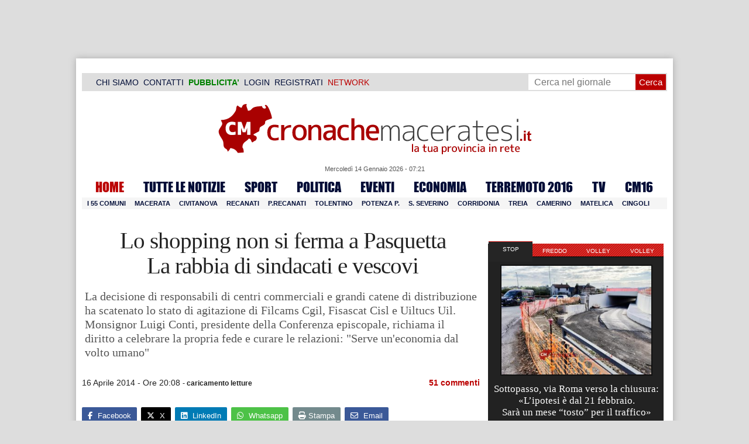

--- FILE ---
content_type: text/html; charset=UTF-8
request_url: https://www.cronachemaceratesi.it/2014/04/16/lo-shopping-non-si-ferma-a-pasquetta-la-rabbia-di-sindacati-e-vescovi/453626/
body_size: 57676
content:
<!doctype html>
<html lang="it" xmlns:og="http://ogp.me/ns#">
<head>
<meta charset="utf-8"/>
	
	<title>  Lo shopping non si ferma a Pasquetta La rabbia di sindacati e vescovi | Cronache Maceratesi</title>
	
		
	<link rel="shortcut icon" href="/favicon.ico" />
	<link rel="stylesheet" href="/wp-content/themes/WpNewspaper/style.css" type="text/css" media="screen" />
	<link rel="stylesheet" href="https://cdn.cronachemaceratesi.it/wp-content/uploads/static/css/default.css?v=48" type="text/css" media="screen" />
	<link rel="stylesheet" href="/wp-content/themes/WpNewspaper/custom.css?v=1" type="text/css" media="screen" />
	<link rel="stylesheet" href="https://cdn.cronachemaceratesi.it/wp-content/uploads/static/css/print.css?v=8" type="text/css" media="print" />
	<link rel="stylesheet" href='https://cdn.cronachemaceratesi.it/wp-content/uploads/static/css/banner.css?v=2' type='text/css' media='all' />

	<link rel="alternate" media="only screen and (max-width: 640px)" href="https://m.cronachemaceratesi.it/2014/04/16/lo-shopping-non-si-ferma-a-pasquetta-la-rabbia-di-sindacati-e-vescovi/453626/">

	<link rel="dns-prefetch" href="https://securepubads.g.doubleclick.net"/>
	<link rel="dns-prefetch" href="//www.google-analytics.com/" />
	<link rel="preconnect"   href="//www.google-analytics.com/" />
	<link rel="preconnect" href="https://www.googletagmanager.com"/>
	<link rel="preconnect" href="https://securepubads.g.doubleclick.net"/>
	
	<style type="text/css">
@font-face {
    font-family: 'myFirstFont';
    src: url('https://cdn.cronachemaceratesi.it/wp-content/uploads/static/font/impact-webfont.eot');
    src: url('https://cdn.cronachemaceratesi.it/wp-content/uploads/static/font/impact-webfont.eot?#iefix') format('embedded-opentype'),
         url('https://cdn.cronachemaceratesi.it/wp-content/uploads/static/font/impact-webfont.woff2') format('woff2'),
         url('https://cdn.cronachemaceratesi.it/wp-content/uploads/static/font/impact-webfont.woff') format('woff'),
         url('https://cdn.cronachemaceratesi.it/wp-content/uploads/static/font/impact-webfont.ttf') format('truetype'),
         url('https://cdn.cronachemaceratesi.it/wp-content/uploads/static/font/impact-webfont.svg#myFirstFont') format('svg');
    font-weight: normal;
    font-style: normal;
}
</style>
	<!-- per tutti -->
	<style type="text/css">
	#header {
		border-bottom: 1px solid #ddd;
	}
	#wp-admin-bar-edit .ab-item {
		color:white !important;
	}
	ul#menu-menu-category li a {
		font:22px/28px myFirstFont, impact, "arial black" !important;
	}
	ol.commentiVeri li .edit-comment p {
		text-align:left;
		font-size: 14px;
	}
	img.attachment-wpnv-ilcommento{
		width:55px;
		height:55px;
		float:left;
	}
	#contenuto_articolo h1 {
		font-size: 24px;
		line-height:26px;
		font-family: 'palatino linotype', palatino,'times new roman',times,serif;
		letter-spacing: -1px;
	}
	#contenuto_articolo a {
		cursor: pointer;
	}
	#contenuto_articolo a img {
		cursor: not-allowed;
	}
	#contenuto_articolo a.cliccabile, #contenuto_articolo a img.cliccabile {
		cursor: pointer;
	}
	#social_network {
		display:none;
	}
	#video_player {
		width:90%;
		margin:30px auto;
		padding:0;
	}
	ul.newsticker a {
		line-height:15px;
	}
	.go_back_link {
		font-weight:bold;
		font-size:16px;
		line-height:20px;
	}
	#infooter {
		z-index: 2147483645;
		background-color:#f7f7f7;
	}
	.slideshow_container_style-dark .slideshow_transparent {
		opacity:1 !important;
		height: 25px;
		line-height: 25px;
		font-size: 18px;
	}
	.titolo_classifica {
		background-color:#b00;
		color:#fff;
		font-size:25px !important;
		line-height:30px;
		margin-top:30px;
		padding:7px;
		text-align:left;
		margin-bottom:5px;
		font-weight:bold  !important;
		clear: both;
	}
	.titolo_elenco {
		font-weight:bold  !important;
		font-size:20px !important;
		line-height:25px;
		color:#235592 !important;
		margin-top:5px;
	}
	.titolo_elenco a {
		color:#235592 !important;
	}
	.wp-polls-form {
	    text-align: center;
	    width: 650px;
	    margin: 10px auto;
	}
	.wp-polls label {
	    font-size: 18px;
	    line-height: 24px;
	}
	.wp-polls .Buttons {
		padding:5px;
		font-size: 18px;
		line-height: 24px;
		background-color: #235592 !important;
		color:white !important;
		font-weight: bold;
	}
	#look_results a {
		display: block;
		padding: 10px;
		margin: 0 auto;
		font-size: 18px;
		color: #b00;
		font-weight: bold;
	}
	h1.singlePageTitle {
		text-align: center;
	}
	.user_cert_status {
		float: right;
		text-align: center;
		line-height: 150px;
		margin-right: 30px;
		margin-top: 12px;
	}
	.user_fake_avatar {
		width:120px;
		border:1px solid #ccc;
	}
	.certification_btn {
		padding:6px;
		display:block;
		font-size: 18px;
		background-color: #B00;
		color: #FFF;
		font-weight: bold;
		text-align: center;
		text-shadow: 1px 1px 1px #444;
		position: absolute;
		right: 10px;
		top: 10px;
		bottom: 10px;
		width: 200px;
		line-height: 40px;
		font-family: 'palatino linotype', palatino,'times new roman',times,serif;
		border: 1px solid #fff;
	}
	.cert_advice {
		position:relative;
		background-color: #1EBB48;
		padding: 10px;
		margin: 30px auto;
		font-size: 19px;
		line-height: 26px;
		color: #FFF;
		text-shadow: 1px 1px 1px #444;
	}
	.inner_advice {
		padding-right: 234px;
	}
	#login_widget .avatar_container {
		min-height:120px;
	}
	.intestazione cite {
		text-transform: capitalize;
	}

	#tabsRiquadriTitle li a {
		color:#fff !important;
		font-weight:normal !important;
		font-family: "Lucida Grande", Lucida, Verdana, sans-serif  !important;
	}

	#voti_sezioni {
		text-align:center;
	}
	#voti_sezioni tr td {
		padding:5px;
		vertical-align:middle;
	}
	#voti_sezioni tr th {
		height:50px;
	}
	.ballottaggio tr th {
		min-width: 70px;
		vertical-align:middle;
	}
	#voti_sezioni tr .verticale {
		-webkit-transform: rotate(-90deg);
		-moz-transform: rotate(-90deg);
		-ms-transform: rotate(-90deg);
		-o-transform: rotate(-90deg);
		filter: progid:DXImageTransform.Microsoft.BasicImage(rotation=3);
		transform: rotate(-90deg);
		font-weight:bold;
		display:block;
	}
	#voti_sezioni .sez_num {
		color:#fff;
		font-weight:bold;
		background-color:#444;
	}
	#voti_sezioni .sez_name {
		font-weight:bold;
		background-color:#f7f7f7;
		text-align:left;
	}
	#menu-item-69021 a {
		color:#b00 !important;
	}
	#navcats {
		background:none;
		margin-top: 6px;
	}
	#navpages {
		border:none;
	}
	.dataora {
		font-weight:normal;
		font-family: "Lucida Grande", Lucida, Verdana, sans-serif;
	}
	#header {
		border-bottom:none;
	}
	#news_interne {
		padding-left: 0 !important;
		background-image:none !important;
	}

	#contenuto_articolo ul {
		list-style-type:none;
		list-style-position:inside;
		padding:0;
	}
	#contenuto_articolo ul li {
		padding:0;
		padding-bottom: 5px;
		padding-top: 5px;
	}
	.nc_socialPanel {
		overflow:hidden;
	}

	.articolo-751651 h2.archiveTitle a {
		color: #235592 !important;
	}

	.articolo-751651 .postinfo {
		color: #444 !important;
		border:none !important;
	}
	.articolo-1624397 ul {
		list-style-type:disc !important;
	}
	#mostcommented2015 {
		margin-top:50px;
	}
	#contenuto_articolo {
	    font-size: 1.08em;
		line-height: 1.5em;
	}

	#visite tr td {
		padding:8px;
		text-align: center;
		border: 1px solid #ccc;
	}
	#visite tr th {
		padding:8px;
		text-align: center;
		border: 1px solid #ccc;
		background-color: #f7f7f7;
	}
	#visite .titrow {
		background-color: #444;
		color:#fff;
	}
	#visite {
		margin:10px auto;
		width:300px;
		margin-bottom:20px;
	}
	.comments_wrapper {
		position: relative;
	}
	.comment_area_title {
		position: absolute;
	    top: 0;
	    left: 0;
	    font-weight: bold;
	    font-size: 20px;
	    line-height: 22px;
	    color:#235592;
	}
	#innerLeft ol.commentlist {
		padding-top: 40px !important;
	}
	.fixed {
		position: fixed;
	}
	iframe {
		margin: 0 auto;
		display: block;
	    padding: 0;
	    border: none;
	}
	.wp-embedded-content {
		width: 650px;
	}
	.adBanner {
      background-color: transparent;
      height: 1px;
      width: 1px;
  }

	#vote_poll_mobile {
		display: none;
	}
	
	.selezionabile {
		-webkit-user-select: text;  /* Chrome 49+ */
		-moz-user-select: text;     /* Firefox 43+ */
		-ms-user-select: text;      /* No support yet */
		user-select: text;          /* Likely future */  		
	}
	.addthis_wrapper {
		margin:15px;
	}

	#container_elezioni_orizzontale {
		
		width:1000px !important;
	}
	
     .election-banner-container {
		display: flex;
		justify-content: space-between;
		align-items: center;
		width: 100%;
		gap: 10px;
		box-sizing: border-box;
	}
	.election-banner-container a {
		flex: 1;
		display: block;
	}
	.election-banner-container img {
		width: 100%;
		height: auto;
		display: block;
	}	
	
	#sheets {
		height:600px;
		width:100%;
		margin:0;
		padding:0;
		max-width: 100%;
	}	
	
	 #sheets_link {
		 color:#b00;
		 text-decoration:underline;
	 }
	 
	 .post .contenuto h2 {
		font-weight:bold;
		margin-top:7px;
		margin-bottom:2px;
		font-size:22px;
		line-height:25px;
	 }
	 
	/* CSS BLOCCO EVENTI */ 
	.post_events_wrapper {
		position:relative; 
		width:300px; 
		height:273px; 
		background-image:url('https://cdn.cronachemaceratesi.it/wp-content/uploads/static/img/events_background.png');
		background-repeat:no-repeat;
		margin-bottom:20px;
	}
	.inner_post_events {
		position:absolute; 
		top:67px; 
		left:1px; 
		right:1px; 
		height:182px; 
		background-color: #F5F5F5; 
		opacity:0.95; 
		border-top:1px solid #ccc; 
		border-bottom:1px solid #ccc;			
		overflow:auto;
	}
	.inner_post_events li .text_container {
		height:75px;
		float:left;
		width:190px;
	}
	.inner_post_events li .event_thumb {
		width:75px;
		height:75px;
		float:left;
		margin-right:5px;
		border:none;
		padding:0;
	}
	.inner_post_events li {
		list-style-type: none;
		padding: 5px;
		margin-bottom: 2px;
		padding-bottom: 2px;
		border-bottom: 1px dotted #ccc;
	}
	.inner_post_events li a br {
		display:none;
	}
	.inner_post_events li a {
		color: #222;
		font-size: 15px;
		line-height: 20px;
		font-family: georgia, 'palatino linotype', palatino,'times new roman',times,serif;
	}
	.inner_post_events li a:hover {
		color:#555;
	}
	.cta_all_events {
		color:#f5f5f5;
		line-height:23px;
		font-size:14px;
		font-family: sans-serif;
		text-decoration:none;
		position:absolute;
		left:7px;
		right:0;
		bottom:0;
	}
	.cta_all_events:hover {
		text-decoration:underline;
	}	
	
	/* Sharing Icons */
	.sharing_icons_wrapper {
		margin:15px 0;
	}
	.sharing_icons_wrapper a {
		display: inline-block;
		padding: 3px 10px;
		margin-right: 3px;
		font-size: 13px;
		line-height: 24px;
		border-radius: 2px;
		font-family: sans-serif;
	}
	
	.fa, .fab, .fad, .fal, .far, .fas {
		margin-right:5px;
	}
	.sharing_icons_wrapper a:hover {
		text-decoration:none;
		color:#fff;
	}
	.sharing_icons_wrapper icon:hover {
		opacity: 0.7;
	}
	.sharing_icons_wrapper .facebook {
		background-color: #3B5998;
		color: white;
	}
	.sharing_icons_wrapper .x-twitter {
		background-color: #000;
		color: white;
	}
	.sharing_icons_wrapper .linkedin {
		background-color: #007bb5;
		color: white;
	}
	.sharing_icons_wrapper .whatsapp {
		background-color: #4DC247;
		color: white;
	}
	.sharing_icons_wrapper .pdf {
		background-color: #B30B00;
		color: white;
	}
	.sharing_icons_wrapper .print {
		background-color: #738A8D;
		color: white;
	}
	.reserved_reproduction {
		margin:15px 0;
		height:25px;
		padding:8px;
		line-height:25px;
	}
	.post_views {
		font-size:12px;
	}
	
	.show_only_on_app {
		display:none;
	}
	
	</style>

	<link rel="alternate" type="application/rss+xml" title="RSS 2.0" href="https://www.cronachemaceratesi.it/feed/" />
	<link rel="alternate" type="text/xml" title="RSS .92" href="https://www.cronachemaceratesi.it/feed/rss/" />

	
<script async src="https://securepubads.g.doubleclick.net/tag/js/gpt.js"></script>
<script>

	window.googletag = window.googletag || {cmd: []};

	googletag.cmd.push(function() {

		//skin
		googletag.defineSlot('/6537874/cm-desktop-skin-articoli', [1, 1], 'div-gpt-ad-1571063340345-0').setTargeting('comune_cm', ["52884","10959","3293","3294","3295","44","3334","3335","3336","3337","3338","3339","3340","16568","3341","3342","3343","3346","3347","3348","3349","3351","3352","3353","3354","3355","3356","3357","3358","3359","3360","3369","3370","3371","3372","3373","3380","3381","3382","3383","3385","3386","3387","3388","3389","3390","3391","3392","3393","3394","3395","3396","3397","3398","3399","3400","3401","3402","3403"]).addService(googletag.pubads());

		//orizzontali
		googletag.defineSlot('/6537874/728x90_infooter_articoli', [728, 90], 'div-gpt-ad-1417384327962-0').setTargeting('comune_cm', ["52884","10959","3293","3294","3295","44","3334","3335","3336","3337","3338","3339","3340","16568","3341","3342","3343","3346","3347","3348","3349","3351","3352","3353","3354","3355","3356","3357","3358","3359","3360","3369","3370","3371","3372","3373","3380","3381","3382","3383","3385","3386","3387","3388","3389","3390","3391","3392","3393","3394","3395","3396","3397","3398","3399","3400","3401","3402","3403"]).addService(googletag.pubads()).setCollapseEmptyDiv(true);
		googletag.defineSlot('/6537874/articoli_970x90', [[970, 250], [970, 90], [728, 90]], 'div-gpt-ad-1506334438776-0').setTargeting('comune_cm', ["52884","10959","3293","3294","3295","44","3334","3335","3336","3337","3338","3339","3340","16568","3341","3342","3343","3346","3347","3348","3349","3351","3352","3353","3354","3355","3356","3357","3358","3359","3360","3369","3370","3371","3372","3373","3380","3381","3382","3383","3385","3386","3387","3388","3389","3390","3391","3392","3393","3394","3395","3396","3397","3398","3399","3400","3401","3402","3403"]).addService(googletag.pubads()).setCollapseEmptyDiv(true);
		//googletag.defineSlot('/6537874/970x90_articoli_top', [970, 90], 'div-gpt-ad-1512090011013-0').setTargeting('comune_cm', ["52884","10959","3293","3294","3295","44","3334","3335","3336","3337","3338","3339","3340","16568","3341","3342","3343","3346","3347","3348","3349","3351","3352","3353","3354","3355","3356","3357","3358","3359","3360","3369","3370","3371","3372","3373","3380","3381","3382","3383","3385","3386","3387","3388","3389","3390","3391","3392","3393","3394","3395","3396","3397","3398","3399","3400","3401","3402","3403"]).addService(googletag.pubads()).setCollapseEmptyDiv(true);
		googletag.defineOutOfPageSlot('/6537874/cm_royal_desktop_articoli', 'div-gpt-ad-1762800183316-0').addService(googletag.pubads());

		//manchette
		googletag.defineSlot('/6537874/articoli_150x115_destra', [150, 115], 'div-gpt-ad-1373041927023-0').setTargeting('comune_cm', ["52884","10959","3293","3294","3295","44","3334","3335","3336","3337","3338","3339","3340","16568","3341","3342","3343","3346","3347","3348","3349","3351","3352","3353","3354","3355","3356","3357","3358","3359","3360","3369","3370","3371","3372","3373","3380","3381","3382","3383","3385","3386","3387","3388","3389","3390","3391","3392","3393","3394","3395","3396","3397","3398","3399","3400","3401","3402","3403"]).addService(googletag.pubads());
		googletag.defineSlot('/6537874/home_page_150x115_header_sinistra', [150, 115], 'div-gpt-ad-1372873550717-0').setTargeting('comune_cm', ["52884","10959","3293","3294","3295","44","3334","3335","3336","3337","3338","3339","3340","16568","3341","3342","3343","3346","3347","3348","3349","3351","3352","3353","3354","3355","3356","3357","3358","3359","3360","3369","3370","3371","3372","3373","3380","3381","3382","3383","3385","3386","3387","3388","3389","3390","3391","3392","3393","3394","3395","3396","3397","3398","3399","3400","3401","3402","3403"]).addService(googletag.pubads());

    	//laterali
		googletag.defineSlot('/6537874/articoli_300x600', [[300, 600], [300, 420], [300, 250]], 'div-gpt-ad-1519641619550-0').setTargeting('comune_cm', ["52884","10959","3293","3294","3295","44","3334","3335","3336","3337","3338","3339","3340","16568","3341","3342","3343","3346","3347","3348","3349","3351","3352","3353","3354","3355","3356","3357","3358","3359","3360","3369","3370","3371","3372","3373","3380","3381","3382","3383","3385","3386","3387","3388","3389","3390","3391","3392","3393","3394","3395","3396","3397","3398","3399","3400","3401","3402","3403"]).addService(googletag.pubads());
		googletag.defineSlot('/6537874/articoli_300x250', [[300, 600], [300, 420], [300, 250]], 'div-gpt-ad-1515408208531-0').setTargeting('comune_cm', ["52884","10959","3293","3294","3295","44","3334","3335","3336","3337","3338","3339","3340","16568","3341","3342","3343","3346","3347","3348","3349","3351","3352","3353","3354","3355","3356","3357","3358","3359","3360","3369","3370","3371","3372","3373","3380","3381","3382","3383","3385","3386","3387","3388","3389","3390","3391","3392","3393","3394","3395","3396","3397","3398","3399","3400","3401","3402","3403"]).addService(googletag.pubads()).setCollapseEmptyDiv(true);
		googletag.defineSlot('/6537874/cm_desk_300x600_extra', [300, 600], 'div-gpt-ad-1575888282413-0').setTargeting('comune_cm', ["52884","10959","3293","3294","3295","44","3334","3335","3336","3337","3338","3339","3340","16568","3341","3342","3343","3346","3347","3348","3349","3351","3352","3353","3354","3355","3356","3357","3358","3359","3360","3369","3370","3371","3372","3373","3380","3381","3382","3383","3385","3386","3387","3388","3389","3390","3391","3392","3393","3394","3395","3396","3397","3398","3399","3400","3401","3402","3403"]).addService(googletag.pubads());

		//dentro corpo testo
		googletag.defineSlot('/6537874/articoli_600x300', [600, 300], 'div-gpt-ad-1372888032712-0').setTargeting('comune_cm', ["52884","10959","3293","3294","3295","44","3334","3335","3336","3337","3338","3339","3340","16568","3341","3342","3343","3346","3347","3348","3349","3351","3352","3353","3354","3355","3356","3357","3358","3359","3360","3369","3370","3371","3372","3373","3380","3381","3382","3383","3385","3386","3387","3388","3389","3390","3391","3392","3393","3394","3395","3396","3397","3398","3399","3400","3401","3402","3403"]).addService(googletag.pubads()).setCollapseEmptyDiv(true);
		googletag.defineSlot('/6537874/articoli_sport_600x300', [600, 300], 'div-gpt-ad-1383227861735-0').setTargeting('comune_cm', ["52884","10959","3293","3294","3295","44","3334","3335","3336","3337","3338","3339","3340","16568","3341","3342","3343","3346","3347","3348","3349","3351","3352","3353","3354","3355","3356","3357","3358","3359","3360","3369","3370","3371","3372","3373","3380","3381","3382","3383","3385","3386","3387","3388","3389","3390","3391","3392","3393","3394","3395","3396","3397","3398","3399","3400","3401","3402","3403"]).addService(googletag.pubads()).setCollapseEmptyDiv(true);
		googletag.defineSlot('/6537874/600x100_desktop_articoli', [600, 100], 'div-gpt-ad-1426590920219-0').setTargeting('comune_cm', ["52884","10959","3293","3294","3295","44","3334","3335","3336","3337","3338","3339","3340","16568","3341","3342","3343","3346","3347","3348","3349","3351","3352","3353","3354","3355","3356","3357","3358","3359","3360","3369","3370","3371","3372","3373","3380","3381","3382","3383","3385","3386","3387","3388","3389","3390","3391","3392","3393","3394","3395","3396","3397","3398","3399","3400","3401","3402","3403"]).addService(googletag.pubads()).setCollapseEmptyDiv(true);

		googletag.defineSlot('/6537874/cm_desk_650x80_articoli_bottom', [650, 80], 'div-gpt-ad-1532076578366-0').setTargeting('comune_cm', ["52884","10959","3293","3294","3295","44","3334","3335","3336","3337","3338","3339","3340","16568","3341","3342","3343","3346","3347","3348","3349","3351","3352","3353","3354","3355","3356","3357","3358","3359","3360","3369","3370","3371","3372","3373","3380","3381","3382","3383","3385","3386","3387","3388","3389","3390","3391","3392","3393","3394","3395","3396","3397","3398","3399","3400","3401","3402","3403"]).addService(googletag.pubads()).setCollapseEmptyDiv(true);
		//googletag.defineSlot('/6537874/cm_desk_728x90_video', [728, 90], 'div-gpt-ad-1664880835275-0').addService(googletag.pubads()).setCollapseEmptyDiv(true);

		googletag.pubads().setTargeting('comune_cm', ["52884","10959","3293","3294","3295","44","3334","3335","3336","3337","3338","3339","3340","16568","3341","3342","3343","3346","3347","3348","3349","3351","3352","3353","3354","3355","3356","3357","3358","3359","3360","3369","3370","3371","3372","3373","3380","3381","3382","3383","3385","3386","3387","3388","3389","3390","3391","3392","3393","3394","3395","3396","3397","3398","3399","3400","3401","3402","3403"]);
		
		googletag.pubads().enableSingleRequest();
		googletag.pubads().collapseEmptyDivs();
		googletag.enableServices();
		
		googletag.pubads().addEventListener('slotRenderEnded', function(event) {
			if (event.slot.getSlotElementId() === 'div-gpt-ad-1417384327962-0') {
				
				console.log("slot infooter renderizzato");
				
				var adContainer = document.getElementById('div-gpt-ad-1417384327962-0');
				
				if (event.isEmpty) {
					//adContainer.style.display = 'none';
					console.log("slot infooter vuoto");
					document.getElementById('infooter').style.display = 'none';
				} else {
					console.log("slot infooter non vuoto");
				}
			}
		});		
		
	});

</script>
<meta name='robots' content='max-image-preview:large' />
<link rel='dns-prefetch' href='//www.cronachemaceratesi.it' />
<link rel="alternate" type="application/rss+xml" title="Cronache Maceratesi &raquo; Lo shopping non si ferma a Pasquetta La rabbia di sindacati e vescovi Feed dei commenti" href="https://www.cronachemaceratesi.it/2014/04/16/lo-shopping-non-si-ferma-a-pasquetta-la-rabbia-di-sindacati-e-vescovi/453626/feed/" />
<link rel="alternate" title="oEmbed (JSON)" type="application/json+oembed" href="https://www.cronachemaceratesi.it/wp-json/oembed/1.0/embed?url=https%3A%2F%2Fwww.cronachemaceratesi.it%2F2014%2F04%2F16%2Flo-shopping-non-si-ferma-a-pasquetta-la-rabbia-di-sindacati-e-vescovi%2F453626%2F" />
<link rel="alternate" title="oEmbed (XML)" type="text/xml+oembed" href="https://www.cronachemaceratesi.it/wp-json/oembed/1.0/embed?url=https%3A%2F%2Fwww.cronachemaceratesi.it%2F2014%2F04%2F16%2Flo-shopping-non-si-ferma-a-pasquetta-la-rabbia-di-sindacati-e-vescovi%2F453626%2F&#038;format=xml" />
<style id='wp-img-auto-sizes-contain-inline-css' type='text/css'>
img:is([sizes=auto i],[sizes^="auto," i]){contain-intrinsic-size:3000px 1500px}
/*# sourceURL=wp-img-auto-sizes-contain-inline-css */
</style>
<style id='wp-emoji-styles-inline-css' type='text/css'>

	img.wp-smiley, img.emoji {
		display: inline !important;
		border: none !important;
		box-shadow: none !important;
		height: 1em !important;
		width: 1em !important;
		margin: 0 0.07em !important;
		vertical-align: -0.1em !important;
		background: none !important;
		padding: 0 !important;
	}
/*# sourceURL=wp-emoji-styles-inline-css */
</style>
<link rel='stylesheet' id='wp-block-library-css' href='https://www.cronachemaceratesi.it/wp-includes/css/dist/block-library/style.min.css?ver=6b8c71621ecfca92895698521422e0cf' type='text/css' media='all' />
<style id='global-styles-inline-css' type='text/css'>
:root{--wp--preset--aspect-ratio--square: 1;--wp--preset--aspect-ratio--4-3: 4/3;--wp--preset--aspect-ratio--3-4: 3/4;--wp--preset--aspect-ratio--3-2: 3/2;--wp--preset--aspect-ratio--2-3: 2/3;--wp--preset--aspect-ratio--16-9: 16/9;--wp--preset--aspect-ratio--9-16: 9/16;--wp--preset--color--black: #000000;--wp--preset--color--cyan-bluish-gray: #abb8c3;--wp--preset--color--white: #ffffff;--wp--preset--color--pale-pink: #f78da7;--wp--preset--color--vivid-red: #cf2e2e;--wp--preset--color--luminous-vivid-orange: #ff6900;--wp--preset--color--luminous-vivid-amber: #fcb900;--wp--preset--color--light-green-cyan: #7bdcb5;--wp--preset--color--vivid-green-cyan: #00d084;--wp--preset--color--pale-cyan-blue: #8ed1fc;--wp--preset--color--vivid-cyan-blue: #0693e3;--wp--preset--color--vivid-purple: #9b51e0;--wp--preset--gradient--vivid-cyan-blue-to-vivid-purple: linear-gradient(135deg,rgb(6,147,227) 0%,rgb(155,81,224) 100%);--wp--preset--gradient--light-green-cyan-to-vivid-green-cyan: linear-gradient(135deg,rgb(122,220,180) 0%,rgb(0,208,130) 100%);--wp--preset--gradient--luminous-vivid-amber-to-luminous-vivid-orange: linear-gradient(135deg,rgb(252,185,0) 0%,rgb(255,105,0) 100%);--wp--preset--gradient--luminous-vivid-orange-to-vivid-red: linear-gradient(135deg,rgb(255,105,0) 0%,rgb(207,46,46) 100%);--wp--preset--gradient--very-light-gray-to-cyan-bluish-gray: linear-gradient(135deg,rgb(238,238,238) 0%,rgb(169,184,195) 100%);--wp--preset--gradient--cool-to-warm-spectrum: linear-gradient(135deg,rgb(74,234,220) 0%,rgb(151,120,209) 20%,rgb(207,42,186) 40%,rgb(238,44,130) 60%,rgb(251,105,98) 80%,rgb(254,248,76) 100%);--wp--preset--gradient--blush-light-purple: linear-gradient(135deg,rgb(255,206,236) 0%,rgb(152,150,240) 100%);--wp--preset--gradient--blush-bordeaux: linear-gradient(135deg,rgb(254,205,165) 0%,rgb(254,45,45) 50%,rgb(107,0,62) 100%);--wp--preset--gradient--luminous-dusk: linear-gradient(135deg,rgb(255,203,112) 0%,rgb(199,81,192) 50%,rgb(65,88,208) 100%);--wp--preset--gradient--pale-ocean: linear-gradient(135deg,rgb(255,245,203) 0%,rgb(182,227,212) 50%,rgb(51,167,181) 100%);--wp--preset--gradient--electric-grass: linear-gradient(135deg,rgb(202,248,128) 0%,rgb(113,206,126) 100%);--wp--preset--gradient--midnight: linear-gradient(135deg,rgb(2,3,129) 0%,rgb(40,116,252) 100%);--wp--preset--font-size--small: 13px;--wp--preset--font-size--medium: 20px;--wp--preset--font-size--large: 36px;--wp--preset--font-size--x-large: 42px;--wp--preset--spacing--20: 0.44rem;--wp--preset--spacing--30: 0.67rem;--wp--preset--spacing--40: 1rem;--wp--preset--spacing--50: 1.5rem;--wp--preset--spacing--60: 2.25rem;--wp--preset--spacing--70: 3.38rem;--wp--preset--spacing--80: 5.06rem;--wp--preset--shadow--natural: 6px 6px 9px rgba(0, 0, 0, 0.2);--wp--preset--shadow--deep: 12px 12px 50px rgba(0, 0, 0, 0.4);--wp--preset--shadow--sharp: 6px 6px 0px rgba(0, 0, 0, 0.2);--wp--preset--shadow--outlined: 6px 6px 0px -3px rgb(255, 255, 255), 6px 6px rgb(0, 0, 0);--wp--preset--shadow--crisp: 6px 6px 0px rgb(0, 0, 0);}:where(.is-layout-flex){gap: 0.5em;}:where(.is-layout-grid){gap: 0.5em;}body .is-layout-flex{display: flex;}.is-layout-flex{flex-wrap: wrap;align-items: center;}.is-layout-flex > :is(*, div){margin: 0;}body .is-layout-grid{display: grid;}.is-layout-grid > :is(*, div){margin: 0;}:where(.wp-block-columns.is-layout-flex){gap: 2em;}:where(.wp-block-columns.is-layout-grid){gap: 2em;}:where(.wp-block-post-template.is-layout-flex){gap: 1.25em;}:where(.wp-block-post-template.is-layout-grid){gap: 1.25em;}.has-black-color{color: var(--wp--preset--color--black) !important;}.has-cyan-bluish-gray-color{color: var(--wp--preset--color--cyan-bluish-gray) !important;}.has-white-color{color: var(--wp--preset--color--white) !important;}.has-pale-pink-color{color: var(--wp--preset--color--pale-pink) !important;}.has-vivid-red-color{color: var(--wp--preset--color--vivid-red) !important;}.has-luminous-vivid-orange-color{color: var(--wp--preset--color--luminous-vivid-orange) !important;}.has-luminous-vivid-amber-color{color: var(--wp--preset--color--luminous-vivid-amber) !important;}.has-light-green-cyan-color{color: var(--wp--preset--color--light-green-cyan) !important;}.has-vivid-green-cyan-color{color: var(--wp--preset--color--vivid-green-cyan) !important;}.has-pale-cyan-blue-color{color: var(--wp--preset--color--pale-cyan-blue) !important;}.has-vivid-cyan-blue-color{color: var(--wp--preset--color--vivid-cyan-blue) !important;}.has-vivid-purple-color{color: var(--wp--preset--color--vivid-purple) !important;}.has-black-background-color{background-color: var(--wp--preset--color--black) !important;}.has-cyan-bluish-gray-background-color{background-color: var(--wp--preset--color--cyan-bluish-gray) !important;}.has-white-background-color{background-color: var(--wp--preset--color--white) !important;}.has-pale-pink-background-color{background-color: var(--wp--preset--color--pale-pink) !important;}.has-vivid-red-background-color{background-color: var(--wp--preset--color--vivid-red) !important;}.has-luminous-vivid-orange-background-color{background-color: var(--wp--preset--color--luminous-vivid-orange) !important;}.has-luminous-vivid-amber-background-color{background-color: var(--wp--preset--color--luminous-vivid-amber) !important;}.has-light-green-cyan-background-color{background-color: var(--wp--preset--color--light-green-cyan) !important;}.has-vivid-green-cyan-background-color{background-color: var(--wp--preset--color--vivid-green-cyan) !important;}.has-pale-cyan-blue-background-color{background-color: var(--wp--preset--color--pale-cyan-blue) !important;}.has-vivid-cyan-blue-background-color{background-color: var(--wp--preset--color--vivid-cyan-blue) !important;}.has-vivid-purple-background-color{background-color: var(--wp--preset--color--vivid-purple) !important;}.has-black-border-color{border-color: var(--wp--preset--color--black) !important;}.has-cyan-bluish-gray-border-color{border-color: var(--wp--preset--color--cyan-bluish-gray) !important;}.has-white-border-color{border-color: var(--wp--preset--color--white) !important;}.has-pale-pink-border-color{border-color: var(--wp--preset--color--pale-pink) !important;}.has-vivid-red-border-color{border-color: var(--wp--preset--color--vivid-red) !important;}.has-luminous-vivid-orange-border-color{border-color: var(--wp--preset--color--luminous-vivid-orange) !important;}.has-luminous-vivid-amber-border-color{border-color: var(--wp--preset--color--luminous-vivid-amber) !important;}.has-light-green-cyan-border-color{border-color: var(--wp--preset--color--light-green-cyan) !important;}.has-vivid-green-cyan-border-color{border-color: var(--wp--preset--color--vivid-green-cyan) !important;}.has-pale-cyan-blue-border-color{border-color: var(--wp--preset--color--pale-cyan-blue) !important;}.has-vivid-cyan-blue-border-color{border-color: var(--wp--preset--color--vivid-cyan-blue) !important;}.has-vivid-purple-border-color{border-color: var(--wp--preset--color--vivid-purple) !important;}.has-vivid-cyan-blue-to-vivid-purple-gradient-background{background: var(--wp--preset--gradient--vivid-cyan-blue-to-vivid-purple) !important;}.has-light-green-cyan-to-vivid-green-cyan-gradient-background{background: var(--wp--preset--gradient--light-green-cyan-to-vivid-green-cyan) !important;}.has-luminous-vivid-amber-to-luminous-vivid-orange-gradient-background{background: var(--wp--preset--gradient--luminous-vivid-amber-to-luminous-vivid-orange) !important;}.has-luminous-vivid-orange-to-vivid-red-gradient-background{background: var(--wp--preset--gradient--luminous-vivid-orange-to-vivid-red) !important;}.has-very-light-gray-to-cyan-bluish-gray-gradient-background{background: var(--wp--preset--gradient--very-light-gray-to-cyan-bluish-gray) !important;}.has-cool-to-warm-spectrum-gradient-background{background: var(--wp--preset--gradient--cool-to-warm-spectrum) !important;}.has-blush-light-purple-gradient-background{background: var(--wp--preset--gradient--blush-light-purple) !important;}.has-blush-bordeaux-gradient-background{background: var(--wp--preset--gradient--blush-bordeaux) !important;}.has-luminous-dusk-gradient-background{background: var(--wp--preset--gradient--luminous-dusk) !important;}.has-pale-ocean-gradient-background{background: var(--wp--preset--gradient--pale-ocean) !important;}.has-electric-grass-gradient-background{background: var(--wp--preset--gradient--electric-grass) !important;}.has-midnight-gradient-background{background: var(--wp--preset--gradient--midnight) !important;}.has-small-font-size{font-size: var(--wp--preset--font-size--small) !important;}.has-medium-font-size{font-size: var(--wp--preset--font-size--medium) !important;}.has-large-font-size{font-size: var(--wp--preset--font-size--large) !important;}.has-x-large-font-size{font-size: var(--wp--preset--font-size--x-large) !important;}
/*# sourceURL=global-styles-inline-css */
</style>

<style id='classic-theme-styles-inline-css' type='text/css'>
/*! This file is auto-generated */
.wp-block-button__link{color:#fff;background-color:#32373c;border-radius:9999px;box-shadow:none;text-decoration:none;padding:calc(.667em + 2px) calc(1.333em + 2px);font-size:1.125em}.wp-block-file__button{background:#32373c;color:#fff;text-decoration:none}
/*# sourceURL=/wp-includes/css/classic-themes.min.css */
</style>
<link rel='stylesheet' id='wp-rest-user-css' href='https://www.cronachemaceratesi.it/wp-content/plugins/wp-rest-user/public/css/wp-rest-user-public.css?ver=1.4.3' type='text/css' media='all' />
<link rel='stylesheet' id='ep_general_styles-css' href='https://www.cronachemaceratesi.it/wp-content/plugins/elasticpress/dist/css/general-styles.css?ver=66295efe92a630617c00' type='text/css' media='all' />
<link rel='stylesheet' id='searchterm-highlighting-css' href='https://www.cronachemaceratesi.it/wp-content/plugins/elasticpress/dist/css/highlighting-styles.css?ver=252562c4ed9241547293' type='text/css' media='all' />
<script type="text/javascript" src="https://www.cronachemaceratesi.it/wp-includes/js/jquery/jquery.min.js?ver=3.7.1" id="jquery-core-js"></script>
<script type="text/javascript" src="https://www.cronachemaceratesi.it/wp-includes/js/jquery/jquery-migrate.min.js?ver=3.4.1" id="jquery-migrate-js"></script>
<script type="text/javascript" src="https://www.cronachemaceratesi.it/wp-content/themes/WpNewspaper/includes/js/jqueryslidemenu.js?ver=6b8c71621ecfca92895698521422e0cf" id="jqueryslidemenu-js"></script>
<script type="text/javascript" src="https://www.cronachemaceratesi.it/wp-content/plugins/wp-rest-user/public/js/wp-rest-user-public.js?ver=1.4.3" id="wp-rest-user-js"></script>
<link rel="https://api.w.org/" href="https://www.cronachemaceratesi.it/wp-json/" /><link rel="alternate" title="JSON" type="application/json" href="https://www.cronachemaceratesi.it/wp-json/wp/v2/posts/453626" /><link rel="canonical" href="https://www.cronachemaceratesi.it/2014/04/16/lo-shopping-non-si-ferma-a-pasquetta-la-rabbia-di-sindacati-e-vescovi/453626/" />

	<!-- Comment Rating plugin Version: 2.12.1 by Bob King, http://wealthynetizen.com/, dynamic comment voting & styling. --> 
	<style type="text/css" media="screen">
	   .ckrating_highly_rated {background-color:#FFFFCC !important;}
	   .ckrating_poorly_rated {opacity:0.6;filter:alpha(opacity=60) !important;}
	   .ckrating_hotly_debated {background-color:#FFF0F5 !important;}
	</style>

	
		<!-- GA Google Analytics @ https://m0n.co/ga -->
		<script async src="https://www.googletagmanager.com/gtag/js?id=G-1T7X1PQQV3"></script>
		<script>
			window.dataLayer = window.dataLayer || [];
			function gtag(){dataLayer.push(arguments);}
			gtag('js', new Date());
			gtag('config', 'G-1T7X1PQQV3');
		</script>

	

<script type="application/ld+json" class="saswp-schema-markup-output">
[{"@context":"https:\/\/schema.org\/","@graph":[{"@context":"https:\/\/schema.org\/","@type":"SiteNavigationElement","@id":"https:\/\/www.cronachemaceratesi.it\/#redazione","name":"Redazione","url":"https:\/\/www.cronachemaceratesi.it\/redazione\/"},{"@context":"https:\/\/schema.org\/","@type":"SiteNavigationElement","@id":"https:\/\/www.cronachemaceratesi.it\/#licenza-sui-contenuti","name":"Licenza sui contenuti","url":"https:\/\/www.cronachemaceratesi.it\/licenza-sui-contenuti\/"},{"@context":"https:\/\/schema.org\/","@type":"SiteNavigationElement","@id":"https:\/\/www.cronachemaceratesi.it\/#privacy-policy","name":"Privacy Policy","url":"https:\/\/www.cronachemaceratesi.it\/privacy-policy\/"},{"@context":"https:\/\/schema.org\/","@type":"SiteNavigationElement","@id":"https:\/\/www.cronachemaceratesi.it\/#responsabilita-dei-contenuti","name":"Responsabilit\u00e0 dei contenuti","url":"https:\/\/www.cronachemaceratesi.it\/responsabilita-dei-contenuti\/"},{"@context":"https:\/\/schema.org\/","@type":"SiteNavigationElement","@id":"https:\/\/www.cronachemaceratesi.it\/#codice-di-condotta","name":"Codice di condotta","url":"https:\/\/www.cronachemaceratesi.it\/codice-di-condotta\/"},{"@context":"https:\/\/schema.org\/","@type":"SiteNavigationElement","@id":"https:\/\/www.cronachemaceratesi.it\/#contatti","name":"CONTATTI","url":"https:\/\/www.cronachemaceratesi.it\/redazione\/"},{"@context":"https:\/\/schema.org\/","@type":"SiteNavigationElement","@id":"https:\/\/www.cronachemaceratesi.it\/#pubblicita","name":"PUBBLICITA'","url":"https:\/\/www.cronachemaceratesi.it\/pubblicita\/"},{"@context":"https:\/\/schema.org\/","@type":"SiteNavigationElement","@id":"https:\/\/www.cronachemaceratesi.it\/#login","name":"LOGIN","url":"https:\/\/www.cronachemaceratesi.it\/wp-login.php"},{"@context":"https:\/\/schema.org\/","@type":"SiteNavigationElement","@id":"https:\/\/www.cronachemaceratesi.it\/#registrati","name":"REGISTRATI","url":"https:\/\/www.cronachemaceratesi.it\/certificazione\/"},{"@context":"https:\/\/schema.org\/","@type":"SiteNavigationElement","@id":"https:\/\/www.cronachemaceratesi.it\/#cronache-fermane","name":"CRONACHE FERMANE","url":"https:\/\/www.cronachefermane.it\/"},{"@context":"https:\/\/schema.org\/","@type":"SiteNavigationElement","@id":"https:\/\/www.cronachemaceratesi.it\/#cronache-ancona","name":"CRONACHE ANCONA","url":"https:\/\/www.cronacheancona.it\/"},{"@context":"https:\/\/schema.org\/","@type":"SiteNavigationElement","@id":"https:\/\/www.cronachemaceratesi.it\/#cronache-picene","name":"CRONACHE PICENE","url":"https:\/\/www.cronachepicene.it\/"}]},

{"@context":"https:\/\/schema.org\/","@type":"NewsArticle","@id":"https:\/\/www.cronachemaceratesi.it\/2014\/04\/16\/lo-shopping-non-si-ferma-a-pasquetta-la-rabbia-di-sindacati-e-vescovi\/453626\/#newsarticle","url":"https:\/\/www.cronachemaceratesi.it\/2014\/04\/16\/lo-shopping-non-si-ferma-a-pasquetta-la-rabbia-di-sindacati-e-vescovi\/453626\/","headline":"Lo shopping non si ferma a Pasquetta<br> La rabbia di sindacati e vescovi","mainEntityOfPage":"https:\/\/www.cronachemaceratesi.it\/2014\/04\/16\/lo-shopping-non-si-ferma-a-pasquetta-la-rabbia-di-sindacati-e-vescovi\/453626\/","datePublished":"2014-04-16T20:08:07+02:00","dateModified":"2019-04-16T04:58:48+02:00","description":"La decisione di responsabili di centri commerciali e grandi catene di distribuzione ha scatenato lo stato di agitazione di Filcams Cgil,  Fisascat Cisl e Uiltucs Uil. Monsignor Luigi Conti, presidente della Conferenza episcopale, richiama il diritto a celebrare la propria fede e  curare le relazioni: \"Serve un'economia dal volto umano\"","articleSection":"Visso","articleBody":" Il nuovo centro commerciale Cuore Adriatico a Civitanova    di Alessandra Pierini    Vuole la Bibbia che la creazione impegn\u00f2 Dio per sei giorni, il settimo giorno fu dedicato al riposo. Da quel momento la domenica \u00e8 stata considerata, nel mondo occidentale, giorno di festa. Questo \u00e8 stato rispettato fino a qualche anno fa, quando il dio marketing ha imposto l'apertura domenicale dei negozi, in particolare dei centri commerciali e dei punti vendita delle catene della grande distribuzione.\u00a0La decisione di questi negozi, tra i quali c'\u00e8 anche il Cuore Adriatico fresco di inaugurazione (leggi l'articolo), di rimanere aperti anche nei giorni di Pasquetta e della Liberazione rischia di dare avvio ad una crociata da parte dei fedeli per il mancato rispetto delle festivit\u00e0. I responsabili dei centri commerciali, infatti, dovranno fare i conti, non tanto con le loro coscienze, quanto con i sindacati che hanno proclamato lo stato di agitazione e con 13 vescovi marchigiani, riuniti nella Conferenza episcopale presieduta da monsignor Luigi Conti, la cui Arcidiocesi comprende anche tredici Comuni maceratesi tra cui Civitanova e Corridonia.       \u00abIn un contesto di forte recessione dei consumi \u00a0- scrivono le segreterie di Filcams Cgil, \u00a0Fisascat Cisl e Uiltucs Uil - \u00a0quale effetto di una crisi che non lascia alternative al taglio dei bilanci familiari in tutte le voci che non sono indispensabili, molte aziende della grande distribuzione hanno deciso di aprire i battenti a Pasquetta e nel giorno in cui tutti gli italiani festeggiano la Liberazione.\u00a0E\u2019 una scelta assunta in totale autonomia nonostante le regole che governano le relazioni tra sindacato e aziende prevedano un confronto preventivo per definire l\u2019organizzazione del lavoro, ed in particolare le aperture straordinarie, i presidi e gli orari di lavoro.\u00a0La decisione di allargare le aperture festive anche a Pasquetta stona peraltro con i tanti accordi sottoscritti con diverse aziende del settore per evitare tagli all\u2019occupazione e governare anche attraverso una organizzazione del lavoro pi\u00f9 flessibile e la riduzione del trattamento economico delle prestazioni festive, l\u2019aumento dei costi.\u00a0Riteniamo la scelta della grande distribuzione condannabile perch\u00e9 miope e non lungimirante. Ridurre le politiche commerciali al mero ampliamento delle aperture domenicali e festive \u00e8 infatti sbagliato e improduttivo di effetti. In un contesto dove non sono le occasioni di acquisto a mancare, ma le risorse economiche di tante famiglie pesantemente colpite dalla crisi, la decisione di aprire i battenti nelle due festivit\u00e0 di aprile rischia di configurarsi come una dimostrazione di scarsa sensibilit\u00e0 nei confronti dei lavoratori del settore che hanno condiviso i tanti accordi di cassa integrazione, di solidariet\u00e0 o di rivisitazione della organizzazione del lavoro e di chi gli acquisti non pu\u00f2 farli neanche nei giorni feriali.\u00a0Le tante forzature fatte dai responsabili aziendali per ottenere la disponibilit\u00e0 dei lavoratori a prestare la propria attivit\u00e0 nelle festivit\u00e0 costituisce peraltro una violazione del contratto nazionale di lavoro che prevede la facoltativit\u00e0 della prestazione lavorativa in tutte le festivit\u00e0 nazionali\u00bb. \u00a0Per queste ragioni i sindacati metteranno in piedi una serie di iniziative tra le quali lo stato di agitazione con il blocco di tutte le prestazioni festive su tutto il territorio regionale e volantinaggi per sensibilizzare i consumatori ed invitarli ad effettuare i loro acquisti in altre giornate.     Monsignor Luigi Conti \u00e8 il presidente della Cei Marche    I vescovi marchigiani hanno deciso di raccogliere e dare eco al grido di tante persone, soprattutto donne spose e madri e degli stessi sindacati.\u00a0  \u00abLe nostre Chiese \u00a0- scrive monsignor Luigi Conti - sono sicuramente sensibili al momento critico per la nostra economia e non sono pregiudizialmente contrarie a possibili percorsi di ripresa economica, ma non credono affatto ad una ripresa dell\u2019economia che penalizzi le persone. Un aumento dei profitti parallelo ad un aumento di giovani e adulti disoccupati non pu\u00f2 essere per noi considerato una ripresa dell\u2019economia, considerando poi che in molti casi sono stati ridotti i trattamenti retributivi delle domeniche e delle festivit\u00e0. I Vescovi si pongono dunque dalla parte delle persone, del loro diritto a manifestare la propria fede e a celebrare secondo la propria confessione religiosa, del loro diritto ad avere giusti tempi di riposo accanto ai necessari tempi di lavoro, del loro diritto al tempo necessario per la cura delle relazioni, soprattutto familiari ed educative. Da queste scelte concrete nasce un\u2019economia dal volto umano.\u00a0Tale comunicato non \u00e8 una difesa 'confessionale': le due date in questione, sotto profili diversi, richiamano il bene prezioso della libert\u00e0, difeso dagli uomini anche con il sangue. I nemici della libert\u00e0 non sono solo gli invasori stranieri o i sistemi totalitari che la storia purtroppo ha conosciuto, ma sicuramente pu\u00f2 diventarlo l\u2019idolatria del denaro e del profitto\u00bb.    &nbsp;    Articoli correlati         Civita Park, il Pd: \u201cFatto in pochi mesi quello che la destra non ha fatto in 10 anni\u201d             Civita Center, crollano le vendite Nel weekend -70%              Domenica bollente per il Cuore Adriatico Traffico in tilt e lunghe code Teresa Lambertucci: \u201cServe un\u2019alternativa\u201d              Cuore Adriatico, regge la viabilit\u00e0              Bottiglieri sui debiti Civita Park: \u201cInammissibile il piano di ristrutturazione\u201d             Il Cuore Adriatico esalta Corvatta \u201cOra Civitanova baricentro della provincia\u201d              Inaugura il Cuore dell\u2019Adriatico Un supercentro commerciale da 4.5 milioni di clienti l\u2019anno              False fideiussioni, indagato dirigente comunale \u201cLui \u00e8 una vittima\u201d              70 negozi e un ipermercato, sta per schiudersi il Cuore Adriatico              Post firma con la Civita Park \u201cUn traguardo storico per la citt\u00e0\u201d              Civita Park, slitta ancora la firma per la gestione del palas              Civita Park, diffida alla procura e alla Corte dei Conti \u201cVerificate tutto il procedimento\u201d              Colpo di scena Civita Park La convenzione non \u00e8 stata firmata per un problema di fideiussioni","keywords":"","name":"Lo shopping non si ferma a Pasquetta<br> La rabbia di sindacati e vescovi","thumbnailUrl":"https:\/\/www.cronachemaceratesi.it\/wp-content\/uploads\/2014\/04\/Inaugurazione_Cuore_Adriatico_Civitanova_Marche-48-95x63.jpg","wordCount":"927","timeRequired":"PT4M7S","mainEntity":{"@type":"WebPage","@id":"https:\/\/www.cronachemaceratesi.it\/2014\/04\/16\/lo-shopping-non-si-ferma-a-pasquetta-la-rabbia-di-sindacati-e-vescovi\/453626\/"},"author":{"@type":"Person","name":"Alessandra Pierini","url":"https:\/\/www.cronachemaceratesi.it\/author\/alessandra-pierini\/","sameAs":[],"image":{"@type":"ImageObject","url":"https:\/\/secure.gravatar.com\/avatar\/f26f1058a5a1a2b63c615e5211840cca4be0a7d18cd8f80a17b20c27a8d008e1?s=96&d=mm&r=g","height":96,"width":96}},"editor":{"@type":"Person","name":"Alessandra Pierini","url":"https:\/\/www.cronachemaceratesi.it\/author\/alessandra-pierini\/","sameAs":[],"image":{"@type":"ImageObject","url":"https:\/\/secure.gravatar.com\/avatar\/f26f1058a5a1a2b63c615e5211840cca4be0a7d18cd8f80a17b20c27a8d008e1?s=96&d=mm&r=g","height":96,"width":96}},"publisher":{"@type":"Organization","name":"Cronache Maceratesi","url":"https:\/\/www.cronachemaceratesi.it","logo":{"@type":"ImageObject","url":"https:\/\/www.cronachemaceratesi.it\/wp-content\/uploads\/2021\/10\/cm_2000x200.jpg","width":1280,"height":128}},"comment":[{"@type":"Comment","id":"https:\/\/www.cronachemaceratesi.it\/2014\/04\/16\/lo-shopping-non-si-ferma-a-pasquetta-la-rabbia-di-sindacati-e-vescovi\/453626\/#comment-144829","dateCreated":"2014-04-22T08:27:02+02:00","description":"Ma se sono i preti e i vescovi i primi a lavorare il sabato, \u00a0la domenica e le feste!!!! Come sempre predicano bene e razzolano male!","author":{"@type":"Person","name":"Marco","url":""}},{"@type":"Comment","id":"https:\/\/www.cronachemaceratesi.it\/2014\/04\/16\/lo-shopping-non-si-ferma-a-pasquetta-la-rabbia-di-sindacati-e-vescovi\/453626\/#comment-144814","dateCreated":"2014-04-21T21:44:15+02:00","description":"Sono pienamente daccordo con il Sig. Mago...\u00a0Ricordiamoci che se andiamo come andiamo \u00e8 grazie ai Sindacati, Politici e perche no anche grazie alla Chiesa...\u00a0Molti oramai credono in Dio ma NON credono pi\u00f9 alla chiesa.... con il tanto schifo che ci hanno fatto vedere, forse Papa Francesco che reputo un grande, riuscir\u00e0 a riprendere qualcosa, ma ha ancora tanta strada davanti...Questo affermazioni sono solo delle sciocchezze pubblicitarie per cercare di portare l'acqua al proprio molino.Oramai la chiesa ha perso credibilit\u00e0 verso i propri fedeli, se uno \u00e8 fedele non lo \u00e8 perche va a messa ma lo \u00e8 dentro e da solo \u00e8 in grado di decidere come passare la Pasquetta.I sig.ri che hanno attivit\u00e0 commerciali dentro queste realt\u00e0 sono da lodare, perche niente gli viene regalato, anzi, pagano, tasse, contributi, personale e lavorano minimo 12 ore al gg...\u00a0Secondo me Civitanova Marche ne deve andare fiera di aver avuto imprenditori che all'interno del proprio Comune hanno voluto investire e creare una realt\u00e0 come il Cuore Adriatico.\u00a0Non me ne vogliate a male ma questo \u00e8 il mio pensiero.","author":{"@type":"Person","name":"Yukiko Go","url":""}},{"@type":"Comment","id":"https:\/\/www.cronachemaceratesi.it\/2014\/04\/16\/lo-shopping-non-si-ferma-a-pasquetta-la-rabbia-di-sindacati-e-vescovi\/453626\/#comment-144781","dateCreated":"2014-04-21T16:54:36+02:00","description":"@ Clarissa Israel\r\n\u00a0\r\nNella bibbia ci sono scritte cose che, oggi, sono illegali\/immorali e c'\u00e8 anche qualche \"assensa\",\u00a0 tipo di dinosauri...","author":{"@type":"Person","name":"Gianfranco Cerasi","url":"http:\/\/www.viaggimarche.it"}},{"@type":"Comment","id":"https:\/\/www.cronachemaceratesi.it\/2014\/04\/16\/lo-shopping-non-si-ferma-a-pasquetta-la-rabbia-di-sindacati-e-vescovi\/453626\/#comment-144775","dateCreated":"2014-04-21T15:35:35+02:00","description":"E meno male !!! Perch\u00e9 altrimenti sarei rimasta senza la carne x la grigliata !!","author":{"@type":"Person","name":"Evelina Michele via Facebook","url":""}},{"@type":"Comment","id":"https:\/\/www.cronachemaceratesi.it\/2014\/04\/16\/lo-shopping-non-si-ferma-a-pasquetta-la-rabbia-di-sindacati-e-vescovi\/453626\/#comment-144774","dateCreated":"2014-04-21T15:15:34+02:00","description":"Sindacati.... ma andate a....","author":{"@type":"Person","name":"Simon Ciocci via Facebook","url":""}},{"@type":"Comment","id":"https:\/\/www.cronachemaceratesi.it\/2014\/04\/16\/lo-shopping-non-si-ferma-a-pasquetta-la-rabbia-di-sindacati-e-vescovi\/453626\/#comment-144773","dateCreated":"2014-04-21T15:08:28+02:00","description":"Nella Bibbia ce' chiaramente scritto che il giorno in cui Dio si riposo' era il Sabath \nCio\u00e8 il Sabato non la domenica","author":{"@type":"Person","name":"Clarissa Israel via Facebook","url":""}},{"@type":"Comment","id":"https:\/\/www.cronachemaceratesi.it\/2014\/04\/16\/lo-shopping-non-si-ferma-a-pasquetta-la-rabbia-di-sindacati-e-vescovi\/453626\/#comment-144772","dateCreated":"2014-04-21T14:53:51+02:00","description":"se i commercianti vogliono lavorare che siano liberi di farlo visto il momento difficiile !","author":{"@type":"Person","name":"Alessandro Gentili via Facebook","url":""}},{"@type":"Comment","id":"https:\/\/www.cronachemaceratesi.it\/2014\/04\/16\/lo-shopping-non-si-ferma-a-pasquetta-la-rabbia-di-sindacati-e-vescovi\/453626\/#comment-144732","dateCreated":"2014-04-20T22:04:22+02:00","description":"ma guarda  tu ....","author":{"@type":"Person","name":"Skins Newhardbeat via Facebook","url":"https:\/\/www.facebook.com\/newhardbeat.skins"}},{"@type":"Comment","id":"https:\/\/www.cronachemaceratesi.it\/2014\/04\/16\/lo-shopping-non-si-ferma-a-pasquetta-la-rabbia-di-sindacati-e-vescovi\/453626\/#comment-144670","dateCreated":"2014-04-19T23:52:23+02:00","description":"Speriamo falliscano tutti i centri commerciali","author":{"@type":"Person","name":"Riccardo Marucci via Facebook","url":""}},{"@type":"Comment","id":"https:\/\/www.cronachemaceratesi.it\/2014\/04\/16\/lo-shopping-non-si-ferma-a-pasquetta-la-rabbia-di-sindacati-e-vescovi\/453626\/#comment-144646","dateCreated":"2014-04-19T21:31:56+02:00","description":"Bisognerebbe bloccare tutto e chiedere condizioni di lavoro migliori. Ma ormai assuefatti a tutto subiamo condizioni di lavoro miserabili. Siamo controllatissimi a tutti i livelli, se poco poco ci fosse l'idea di una rivolta, chi di dovere lo saprebbe 1 mese prima.\r\nL' organizxazione ha raggiunto livelli incredibili, gli umori, le tendenze, tutto sanno tutto, la rete ha fatto cadere ogni barriera. \u00c9 orrendo tutto cio'!\r\n\u00a0","author":{"@type":"Person","name":"Fiat Tipo","url":""}},{"@type":"Comment","id":"https:\/\/www.cronachemaceratesi.it\/2014\/04\/16\/lo-shopping-non-si-ferma-a-pasquetta-la-rabbia-di-sindacati-e-vescovi\/453626\/#comment-144634","dateCreated":"2014-04-19T19:11:23+02:00","description":"ma che c'entra la chiesa.....semplicemente hanno diritto anche loro di riposare e fare festa come tutti!","author":{"@type":"Person","name":"Lucia Landolfi via Facebook","url":"https:\/\/www.facebook.com\/lucia.landolfi.1"}},{"@type":"Comment","id":"https:\/\/www.cronachemaceratesi.it\/2014\/04\/16\/lo-shopping-non-si-ferma-a-pasquetta-la-rabbia-di-sindacati-e-vescovi\/453626\/#comment-144613","dateCreated":"2014-04-19T17:42:55+02:00","description":"Famo' una cosa seria nei giorni di festa chiudemo le chiese e le sedi di partito e sindacato!!!!!","author":{"@type":"Person","name":"Giorgio Mancini via Facebook","url":"https:\/\/www.facebook.com\/giorgio.mancini"}},{"@type":"Comment","id":"https:\/\/www.cronachemaceratesi.it\/2014\/04\/16\/lo-shopping-non-si-ferma-a-pasquetta-la-rabbia-di-sindacati-e-vescovi\/453626\/#comment-144612","dateCreated":"2014-04-19T17:22:12+02:00","description":"il settimo dobbiamo andare a messa e pagare i preti..??!! sono d'accordo , ma solo x una questione di umanita' lavorativa e rispetto delle persone.la religione non ci deve entrare x niente dato che loro lavorano anche di domenica...me pare una portata x il culo..","author":{"@type":"Person","name":"Flavio Acciaresi via Facebook","url":""}},{"@type":"Comment","id":"https:\/\/www.cronachemaceratesi.it\/2014\/04\/16\/lo-shopping-non-si-ferma-a-pasquetta-la-rabbia-di-sindacati-e-vescovi\/453626\/#comment-144452","dateCreated":"2014-04-18T15:05:24+02:00","description":"Siete tutti bravi a commentare ma vorrei vedervi lavorare a Natale,Pasqua,Pasquetta, Il primo maggio,il 25 aprile...e non per svolgere un servizio di pubblica utilit\u00e0 (infermiera\/medico\/pompiere\/carabiniere)...io lavoro da Mc Donald e per quanto sono felice di avere una lavoro e sono grata a chi mi ha assunto e mi pga uno stipendio tutti i mesi... in questi giorni di festa mi sarebbe piaciuto stare a casa con la mia famiglia e con i miei amici....\u00a0\r\n\u00a0Quelli di voi che colgono l 'occasione per mettere in mezzo la politica e la fede farebbero bene a stare zitti... \u00e8 festa per tutti... e non muore nessuno, e non si ferma mica il mondo se i centri commerciali sono chiusi per un giorno..","author":{"@type":"Person","name":"aleale","url":""}},{"@type":"Comment","id":"https:\/\/www.cronachemaceratesi.it\/2014\/04\/16\/lo-shopping-non-si-ferma-a-pasquetta-la-rabbia-di-sindacati-e-vescovi\/453626\/#comment-144433","dateCreated":"2014-04-18T12:41:07+02:00","description":"@ Tata Mamma\u00a0\u00a0\u00a0\u00a0\u00a0\u00a0\u00a0\u00a0\u00a0 Purtroppo lo capisci da queste stupide polemiche che i civitanovesi (la minoranza spero) ha una mentalita' talmente gretta e arretrata che\u00a0gli amish al confronto sono dei \"marziani\"......","author":{"@type":"Person","name":"Gengis Khan","url":""}},{"@type":"Comment","id":"https:\/\/www.cronachemaceratesi.it\/2014\/04\/16\/lo-shopping-non-si-ferma-a-pasquetta-la-rabbia-di-sindacati-e-vescovi\/453626\/#comment-144423","dateCreated":"2014-04-18T10:37:20+02:00","description":"Premesso che certi finti preti sono gli ultimi che dovrebbero parlare.. Predicano bene e razzolano male.\r\nPer evitare l'apertura festiva dei centri commerciali, basterebbe non andarci in quei giorni.. Invece noi quasi tutti ci andiamo.. Pensate che i supermercati resterebbero aperti nei giorni di festa se fossero vuoti? Di cosa dobbiamo lamentarci se siamo i primi ad alimentare questo mercato? Boh proprio non capisco..","author":{"@type":"Person","name":"Cricco16","url":""}},{"@type":"Comment","id":"https:\/\/www.cronachemaceratesi.it\/2014\/04\/16\/lo-shopping-non-si-ferma-a-pasquetta-la-rabbia-di-sindacati-e-vescovi\/453626\/#comment-144370","dateCreated":"2014-04-17T19:00:47+02:00","description":"finalmente qualcuno ci pensa a farli chiudere i giorni festivi bravi andate avanti fino in fondo devono stare chiusi tutte le domeniche\u00a0 etutte le festivit\u00e0 cosi la gente fa spesa nei propri paese","author":{"@type":"Person","name":"fab75","url":""}},{"@type":"Comment","id":"https:\/\/www.cronachemaceratesi.it\/2014\/04\/16\/lo-shopping-non-si-ferma-a-pasquetta-la-rabbia-di-sindacati-e-vescovi\/453626\/#comment-144365","dateCreated":"2014-04-17T18:05:00+02:00","description":"\u00a0\r\nSe questi centri commerciali lli avessero fatti a misura d'uomo e dentro la citt\u00e0 basta pensare ad una persona anziana o un disabile come ci arriva se ci arriva far\u00e0 dei grossi sforzi, forse erano utili come sono all'estero. Invece li fanno fuori su pezzi di terra che qualcuno vuole vendere a buon prezzo bisognerebbe vedere a chi appartengono e che cosa c'\u00e8 sotto. A Macerata ci sono capannoni in disuso alcuni mai affittati che stanno cadendo a pezzi eppure si continua a costruire \u00a0perch\u00e9? Dopo ci lamentiamo della cementificazione o del poco spazio verde.....\u00a0","author":{"@type":"Person","name":"Artistidellanuovaera Javier","url":""}},{"@type":"Comment","id":"https:\/\/www.cronachemaceratesi.it\/2014\/04\/16\/lo-shopping-non-si-ferma-a-pasquetta-la-rabbia-di-sindacati-e-vescovi\/453626\/#comment-144363","dateCreated":"2014-04-17T17:47:06+02:00","description":"E' ridicolo leggere le critiche ed i vari appigli di questi commenti.\nBen oltre 30 ANNI ORSONO NASCEVANO A MILANO TORINO ED ALTRE CITTA' I CENTRI COMMERCIALI DETTI \"CITTA'MERCATO\" \u00a0dove all'interno vi erano da banche a lavanderie, negozi di ogni genere e qualit\u00e0,aperti durante le festivit\u00e0, ma non ci sono state tutte queste polemiche. I negozi ONESTI e di QUALITA' non hanno chiuso, i cattolici erano sempre quelli e per quanto riguarda le famiglie la nostra regione \u00e8 una di quelle con il maggior numero di separazioni e divorzi, senza i centri commerciali ma con tanti nigth.........meditate!!","author":{"@type":"Person","name":"Tata Mamma","url":""}},{"@type":"Comment","id":"https:\/\/www.cronachemaceratesi.it\/2014\/04\/16\/lo-shopping-non-si-ferma-a-pasquetta-la-rabbia-di-sindacati-e-vescovi\/453626\/#comment-144362","dateCreated":"2014-04-17T17:40:36+02:00","description":"il commento pi\u00fa interessante \u00e8 quello di GUALTIERO !! concordo totalmente . io purtroppo a pasquetta devo lavorare per colpa di tutte queste liberalizzazioni . Sono 22 anni che lavoro nella grande distribuzione ed \u00e8 la prima volta che DEVO lavorare a pasquetta \u00e8 uno SCHIFO TOTALE. La Domenica dobbiamo lavorare per 3 euro di maggiorazione l'ora neanche gli extracomunitari a raccogliere l'insalata guadagnano come i commessi SCHIFO SCHIFO SCHIFO !!","author":{"@type":"Person","name":"Simone77","url":""}},{"@type":"Comment","id":"https:\/\/www.cronachemaceratesi.it\/2014\/04\/16\/lo-shopping-non-si-ferma-a-pasquetta-la-rabbia-di-sindacati-e-vescovi\/453626\/#comment-144350","dateCreated":"2014-04-17T14:59:10+02:00","description":"che dire...se come dicono alcuni il lavorare la domenica o durante le feste e' normale non si capisce perche' vi debbano a tutt'oggi ancora essere le solite categorie privilegiate che peraltro spesso gestiscono servizi essenziali che non sono fatte oggetto di tale metodica...vogliamo parlare delle banche??? chiuse sia il sabato che la domenica??? oppure delle poste??? o degli uffici pubblici??? oppure della categoria degli insegnanti a spasso per quasi tre mesi durante l'estate e tranquilli e beati in poltrona per tutte le feste santificate e tutte le domeniche ??? oppure nel privato di tantissime ditte e fabbriche che sono chiuse sia il sabato che la domenica o che si permettono l'ardire di fare il \u00a0ponte??? ci sono categorie come quella della ristorazione (bar,ristoranti,alberghi) che hanno sempre lavorato nei fine settimana e nelle feste (anche perche' durante la settimana lavorano poco o nulla) ed altre negozi centri commerciali etc,,,che sono stati violentati dai nostri politicanti che al grido di copiamo gli Usa hanno permesso tutto cio'...siamo passati dall'autorizzazione per l'apertura per un certo numero di domenica e festivita' alla piu' totale anarchia...bisogna dare regole certe :chiusure domenicali e nei giorni di festa cosi' come si deve ritornare al giorno di chiusura infrasettimanale...chi lavora in questi settori traumatizzati e' l'equivalente della fanteria nell'esercito ovvero...carne da cannone...","author":{"@type":"Person","name":"Gualtiero Ceresani","url":"http:\/\/cinemaworld-mothra.blogspot.it\/"}},{"@type":"Comment","id":"https:\/\/www.cronachemaceratesi.it\/2014\/04\/16\/lo-shopping-non-si-ferma-a-pasquetta-la-rabbia-di-sindacati-e-vescovi\/453626\/#comment-144346","dateCreated":"2014-04-17T14:42:08+02:00","description":"pro e contro siete tutti qui a discutere anche animatamente a pi\u00e8 di un pezzo che non \u00e8 altro che reclame sul nuovissimo mostro di cemento che in due settimane sta finendo di strozzare la viabilit\u00e0 di civitanova oltre alla vita del commercio del centro. un altro pezzo per pubblicizzare questo ennesimo simbolo della odierna societ\u00e0 decadente. e senza far polemica sui casini legati ai permessi , ai certificati antimafia ecc ecc. non andateci se per voi rappresenta qualcosa di negativo. non cercateci impiego. boicottatelo e soprattutto nell'urna ricordatevi chi lo ha voluto a discapito degli interessi della citt\u00e0\u00a0","author":{"@type":"Person","name":"Pasquale Pesci","url":""}},{"@type":"Comment","id":"https:\/\/www.cronachemaceratesi.it\/2014\/04\/16\/lo-shopping-non-si-ferma-a-pasquetta-la-rabbia-di-sindacati-e-vescovi\/453626\/#comment-144331","dateCreated":"2014-04-17T13:44:56+02:00","description":"Mi pare che ognuno affronti il problema dall'angolazione che gli \u00e8 pi\u00f9 congeniale. Quale \u00e8 l'aspetto su cui ci dobbiamo focalizzare? Il fatto che nei Festivi persino Dio si \u00e8 riposato e quindi dovrebbe essere riposo per tutti? Il fatto che se c'\u00e8 gente che deve lavorare pure quei giorni, aumentano le probabilit\u00e0 che le famiglie vadano a rotoli in quanto \u00e8 sempre meno il tempo che si pu\u00f2 passare con l'altro coniuge e con i figli? Il farsi belli di autorit\u00e0 civili e religiose quando ci sono le inaugurazioni dei Centri Commerciali? Il fatto che lavorare anche nei Festivi \u00e8 una opportunit\u00e0 per guadagnare di pi\u00f9 invece che una costrizione? Mi pare che sia stata messa troppa carne al fuoco e che ognuno abbia voluto evidenziare l'aspetto che lo stimolava maggiormente, ma cos\u00ec diventa difficile farsi una idea su quale sia il problema principale che viene suscitato dai comunicati di Vescovi e Sindacati...","author":{"@type":"Person","name":"Maurice Serrault","url":""}},{"@type":"Comment","id":"https:\/\/www.cronachemaceratesi.it\/2014\/04\/16\/lo-shopping-non-si-ferma-a-pasquetta-la-rabbia-di-sindacati-e-vescovi\/453626\/#comment-144326","dateCreated":"2014-04-17T13:25:37+02:00","description":"Ma dai ..... c'\u00e8 chi a Pasqua va a passeggiare in un centro commerciale?\r\nE i nostri nonni come facevano che i centri commerciali non esistevano?\r\n\u00a0","author":{"@type":"Person","name":"Macera Tese","url":""}},{"@type":"Comment","id":"https:\/\/www.cronachemaceratesi.it\/2014\/04\/16\/lo-shopping-non-si-ferma-a-pasquetta-la-rabbia-di-sindacati-e-vescovi\/453626\/#comment-144319","dateCreated":"2014-04-17T12:50:10+02:00","description":"Certi commenti sono penosi. Ma chi vi dice di andare nei giorni festivi? Ve lo ordina il medico? Oppure parlate cosi solo per scaricarvi delle vostre frustrazioni? Loro sono li e voi avete tutta liberta' di decidere. Se andate la colpa e' vostra, se non andate loro sicuramente non si metteranno a piangere.\u00a0","author":{"@type":"Person","name":"Gengis Khan","url":""}},{"@type":"Comment","id":"https:\/\/www.cronachemaceratesi.it\/2014\/04\/16\/lo-shopping-non-si-ferma-a-pasquetta-la-rabbia-di-sindacati-e-vescovi\/453626\/#comment-144314","dateCreated":"2014-04-17T12:03:18+02:00","description":"Il baraccone non si pu\u00f2 fermare. Troppi soldi( di altri) investiti, le banche reclamano i crediti... Se ognuno di noi provasse a confrontare seriamente i prezzi di questi mega centri commerciali, scoprirebbe delle fantastiche sorprese: i prezzi, salvo qualche prodotto civetta, sono nettamente pi\u00f9 alti dei piccoli negozi, senza contare che i prodotti vengono artatamente \"blisterati\" per farne acquistare di pi\u00f9 del necessario. I piccoli negozi, salvo qualche eccezione, mantengono prezzi pi\u00f9 bassi nonostante siano \"costretti\" ad acquistare la loro volte la merce dai grossisti, un passaggio in pi\u00f9 rispetto alla grande distribuzione che acquista direttamente in fabbrica. \u00a0Io, ogni volta che ho acquistato merce in un piccolo negozio ed ho avuto qualche problema di qualsiasi natura ho sempre ricevuto assistenza e, addirittura la sostituzione del prodotto. Provate nei centri commerciali a farvi restituire qualcosa!","author":{"@type":"Person","name":"Toro Seduto","url":""}},{"@type":"Comment","id":"https:\/\/www.cronachemaceratesi.it\/2014\/04\/16\/lo-shopping-non-si-ferma-a-pasquetta-la-rabbia-di-sindacati-e-vescovi\/453626\/#comment-144302","dateCreated":"2014-04-17T10:27:37+02:00","description":"Ha ragione Mago:\r\nper 365 giorni l'anno ci sono categorie di lavoratori (esclusi quelli della pubblia utilit\u00e0: pompieri, polizia, carabinieri, croce rossa, ecc. che devono essere opertivi a turni 365 giorni l'anno 24h su 24) che non hanno orario, che anzi i \"giorni di festa\"\u00a0 \"o la notte\" sono per loro giorni di guadagno.\r\n\u00a0\r\nOppure \u00e8 l'ennesimo tentativo (dei sindacati e della chiesa) di catturare pubblicit\u00e0 gratuita con una plemica (strumenale) che non serve a nulla???\r\n\u00a0\r\nNon \u00e8 la prima volta che i centri commerciali restano aperti durante i festivi, non fingiamo stupore e meraviglia...\r\nDel resto sono proprio proprio quegli stessi centri commerciali, cos\u00ec \"benedetti\" dalla chiesa e dal sindacatio, in cui ad ogni inaugurazione c'\u00e8 la processione (politico\/clericale) a farsi vedere, fotogfare, baciare bambini...\r\n\u00a0\r\nSta a noi (invece di zonzolare per i centri commerciali, durante i festivi): possiamo scegliere di andare a fare una passeggiasta in montagna, due scarpinate al mare, respirare un p\u00f2 di aria fresca all'Abbadia di Fiastra (e via dicendo).\r\n\u00a0\r\nSe invece alcuni preferiscono rintanarsi nei centri commericali questi fanno bene a restre aperti... Se c'\u00e8 domanda c'\u00e8 anche offerta","author":{"@type":"Person","name":"Gianfranco Cerasi","url":"http:\/\/www.viaggimarche.it"}},{"@type":"Comment","id":"https:\/\/www.cronachemaceratesi.it\/2014\/04\/16\/lo-shopping-non-si-ferma-a-pasquetta-la-rabbia-di-sindacati-e-vescovi\/453626\/#comment-144301","dateCreated":"2014-04-17T10:16:38+02:00","description":"x pigi 78. Ringraziare addirittura queste societ\u00e0 che gestiscono i centri commerciali perch\u00e9 pagano le tasse e danno lavoro ? Ma dove vive? Dia un'occhiata ai bilanci di queste ditte e scopra pure che ognuna di esse paga meno tasse di un piccolo commerciante. In quanto al lavoro che danno ai dipendenti, si informi a quali condizioni capestro li fanno lavorare e che danno comportano al commercio dei\u00a0piccoli commercianti e artigiani\u00a0che sono costretti a chiudere non perch\u00e9 non sappiano fare il loro lavoro, bens\u00ec\u00a0per una concorrenza non fatta sulle leggi di mercato, ma su quelle della finanza\u00a0 sporca, sul riciclaggio, e sui finanziamenti poco chiari che di certo il commerciante indipendente non ha.","author":{"@type":"Person","name":"Adelmo Gentili","url":""}},{"@type":"Comment","id":"https:\/\/www.cronachemaceratesi.it\/2014\/04\/16\/lo-shopping-non-si-ferma-a-pasquetta-la-rabbia-di-sindacati-e-vescovi\/453626\/#comment-144307","dateCreated":"2014-04-17T10:05:49+02:00","description":"Dei sindacati e dei vescovi nn me ne frega niente. Penso alla gente che ci lavora e che nn ha un attimo da dedicare alla propria vita.","author":{"@type":"Person","name":"Barbara Riccitelli via Facebook","url":""}},{"@type":"Comment","id":"https:\/\/www.cronachemaceratesi.it\/2014\/04\/16\/lo-shopping-non-si-ferma-a-pasquetta-la-rabbia-di-sindacati-e-vescovi\/453626\/#comment-144300","dateCreated":"2014-04-17T09:59:54+02:00","description":"Penso che Mago abbia ragione e vorrei aggiungere che alle inaugurazioni, in prima fila ci sono sempre i rappresentati politici, religiosi , sindacali eccetera eccetera........\r\nNessuno obbliga ne ad andarci ne a lavorarci nei centri commerciali.\r\nDa quando sono nato la Domenica mattina vedevo la gente partecipare alla Messa ma poi all'uscita andare a prendere i pasticcetti in panetteria, o al bar, qualcuno ha chiesto di chiuderli?","author":{"@type":"Person","name":"alexosi","url":""}},{"@type":"Comment","id":"https:\/\/www.cronachemaceratesi.it\/2014\/04\/16\/lo-shopping-non-si-ferma-a-pasquetta-la-rabbia-di-sindacati-e-vescovi\/453626\/#comment-144306","dateCreated":"2014-04-17T09:52:56+02:00","description":"inutile e superfluo nei giorni normali, figuriamoci alle feste...","author":{"@type":"Person","name":"Ivano Andreozzi via Facebook","url":"https:\/\/www.facebook.com\/ivano.andreozzi"}},{"@type":"Comment","id":"https:\/\/www.cronachemaceratesi.it\/2014\/04\/16\/lo-shopping-non-si-ferma-a-pasquetta-la-rabbia-di-sindacati-e-vescovi\/453626\/#comment-144299","dateCreated":"2014-04-17T09:46:10+02:00","description":"Non capiscono di cosa si devono lamentare prima li fanno aprire gli danno tutte le agevolazioni possibili e contributi e magari stanno anche all'inaugurazione adesso ci si lamenta, ma non ci si potrebbe pensare prima? O meglio perch\u00e9 non si tutela il tessuto sociale vecchio il quale ci ha permesso di vivere per molti anni questi faranno venire il deserto totale.","author":{"@type":"Person","name":"Artistidellanuovaera Javier","url":""}},{"@type":"Comment","id":"https:\/\/www.cronachemaceratesi.it\/2014\/04\/16\/lo-shopping-non-si-ferma-a-pasquetta-la-rabbia-di-sindacati-e-vescovi\/453626\/#comment-144289","dateCreated":"2014-04-17T08:48:28+02:00","description":"Cominciamo con il dire che siamo in un mondo globalizzato, che i cattolici sono solo 600 milioni su 6 miliardi di persone, che se diamo retta a tutte le esigenze religiose di tutto il mondo a cui apparteniamo, i negozi dovrebbero chiudere tutti i giorni.\r\nPoi \u00e8 ora di capire che nulla si ferma perch\u00e8 c'\u00e8 una festa guardatevi attorno e vedrete casellanti, ristoratori, forze dell'ordine, operatori sanitari, ferrovieri, autisti,pompieri, autostradali e migliaia di altri soggetti che lavorano indifferentemente sia giorno, notte, festa o altro.\u00a0\r\nOgni uno deve essere libero di fare ci\u00f2 che crede e se libero da impegni lavorativi, si f\u00e0 distrarre dai centri commerciali significa che non ha fede a sufficienza.\u00a0\r\nI vescovi dovrebbero pi\u00f9 che esaminare gli altri farsi un bel esame di coscienza \u00a0sul perch\u00e8 c'\u00e8 un certo allontanamento dalla religione e i sindacati in un momento di crisi lavorativa attuale dovrebbero tacere e lasciare lavorare chi pu\u00f2 e quando pu\u00f2.\r\n\u00a0","author":{"@type":"Person","name":"mago","url":""}},{"@type":"Comment","id":"https:\/\/www.cronachemaceratesi.it\/2014\/04\/16\/lo-shopping-non-si-ferma-a-pasquetta-la-rabbia-di-sindacati-e-vescovi\/453626\/#comment-144287","dateCreated":"2014-04-17T08:14:32+02:00","description":"Il problema non \u00e9 tanto che sia aperto (all'estero i supermercati sono aperti tutti i giorni fino alle 22), piuttosto che ci sia gente che non abbia altro da fare a Pasquetta che rinchiudersi in un capannaone di cemento.\nComunque basterebbe limitare l'uso delle auto per arginare queste tendenze, IMHO...\n\n@pigi: l'italia \u00e8 un paese libero, ma mi auguro che (e combatto perch\u00e9) non diventi mai liberista come gli USA. E' la stessa differenza che c'\u00e8 tra \"free beer\" e \"freedom\", hai presente ?","author":{"@type":"Person","name":"Marco Ravich","url":""}},{"@type":"Comment","id":"https:\/\/www.cronachemaceratesi.it\/2014\/04\/16\/lo-shopping-non-si-ferma-a-pasquetta-la-rabbia-di-sindacati-e-vescovi\/453626\/#comment-144286","dateCreated":"2014-04-17T07:44:57+02:00","description":"Ci mancava pure l'anatema contro i centri commerciali e l'alleanza con chi sta facendo scappare le imprese a gambe levate da questo paesello ipocrita, perbenista e doppiogiochista e antiliberale. Mi aspetto tra un po' la bolla papale con l'appoggio dei grillini. Non solo danno lavoro a ragazzi e ragazze che sono disoccupati e disperati grazie a sindacati e alleati catto-comunisti, si beccano pure la scomunica. A differenza della Chiesa cattolica e altri ordini religiosi tali strutture contribuiscono in tutta Italia al gettito fiscale per decine e decine di miliardi di euro. Sinceri Complimenti ancora una volta a chi ha pensato e realizzato quest'opera e all'amministrazione comunale che ha permesso tutto ci\u00f2. L'ITALIA E' UN PAESE LIBERO E UNO STATO LAICO.","author":{"@type":"Person","name":"pigi78","url":""}},{"@type":"Comment","id":"https:\/\/www.cronachemaceratesi.it\/2014\/04\/16\/lo-shopping-non-si-ferma-a-pasquetta-la-rabbia-di-sindacati-e-vescovi\/453626\/#comment-144278","dateCreated":"2014-04-17T00:12:06+02:00","description":"Libert\u00e0 totale di orario e chiusura per i piccoli e medi negozi, i mega centri devono essere regolamentati per legge. Ma chi la farebbe una legge del genere? Il PD\/PDL di Berlusconi e De Bendetti? Renzie? Verdini? Lupi? Alfano? \nSuvvia non scherziamo. \nAllora chi potrebbe stimolarla? I sindacati? \nSuvvia i sindacati sono ormai una barzelletta e non hanno pi\u00f9 ragione di esistere. \nBasta non andarci quando il calendario \u00e8 rosso e chiudono da soli.","author":{"@type":"Person","name":"gabriele frontoni","url":""}},{"@type":"Comment","id":"https:\/\/www.cronachemaceratesi.it\/2014\/04\/16\/lo-shopping-non-si-ferma-a-pasquetta-la-rabbia-di-sindacati-e-vescovi\/453626\/#comment-144308","dateCreated":"2014-04-16T23:17:39+02:00","description":"Deve rimanere VUOTO","author":{"@type":"Person","name":"Michele Mucci via Facebook","url":""}},{"@type":"Comment","id":"https:\/\/www.cronachemaceratesi.it\/2014\/04\/16\/lo-shopping-non-si-ferma-a-pasquetta-la-rabbia-di-sindacati-e-vescovi\/453626\/#comment-144257","dateCreated":"2014-04-16T22:30:50+02:00","description":"Io non sono contro i centri commerciali . Ma queste aperture barbare ed anti faglia devono cessare ....! Oppure si deve ritornare al vecchio modello quando erano aperti a turnazione .","author":{"@type":"Person","name":"sharky","url":""}},{"@type":"Comment","id":"https:\/\/www.cronachemaceratesi.it\/2014\/04\/16\/lo-shopping-non-si-ferma-a-pasquetta-la-rabbia-di-sindacati-e-vescovi\/453626\/#comment-144265","dateCreated":"2014-04-16T22:03:49+02:00","description":"Se nei festivi tutti cominciassimo ad andare al mare, in montagna, al lago, a respirare aria pi\u00f9 pura, a portare i bambini in luoghi tranquilli e farli divertire sarebbe meglio....invece continuiamo imperterriti ad andare in questi centri. Ma basta!!! Tutto giro di soldi sporchi!","author":{"@type":"Person","name":"Giampiero Mancioli via Facebook","url":"https:\/\/www.facebook.com\/giampiero.mancioli"}},{"@type":"Comment","id":"https:\/\/www.cronachemaceratesi.it\/2014\/04\/16\/lo-shopping-non-si-ferma-a-pasquetta-la-rabbia-di-sindacati-e-vescovi\/453626\/#comment-144266","dateCreated":"2014-04-16T22:03:49+02:00","description":"Se nei festivi tutti cominciassimo ad andare al mare, in montagna, al lago, a respirare aria pi\u00f9 pura, a portare i bambini in luoghi tranquilli e farli divertire sarebbe meglio....invece continuiamo imperterriti ad andare in questi centri. Ma basta!!! Tutto giro di soldi sporchi!","author":{"@type":"Person","name":"Giampiero Mancioli via Facebook","url":"https:\/\/www.facebook.com\/giampiero.mancioli"}},{"@type":"Comment","id":"https:\/\/www.cronachemaceratesi.it\/2014\/04\/16\/lo-shopping-non-si-ferma-a-pasquetta-la-rabbia-di-sindacati-e-vescovi\/453626\/#comment-144245","dateCreated":"2014-04-16T22:00:54+02:00","description":"Ma non sono meglio i piccoli negozi dove sei seguito e consigliato!!!!!!Che tristezza vedere fra qualche anno tutti i paesi e le citta'al buio Spero che tu non voglia questo.......","author":{"@type":"Person","name":"Maria Carla Cicconi via Facebook","url":"https:\/\/www.facebook.com\/mariacarla.cicconi"}},{"@type":"Comment","id":"https:\/\/www.cronachemaceratesi.it\/2014\/04\/16\/lo-shopping-non-si-ferma-a-pasquetta-la-rabbia-di-sindacati-e-vescovi\/453626\/#comment-144226","dateCreated":"2014-04-16T21:40:16+02:00","description":"piena solidarieta' a chi grazie ai finti sindacati che fanno le finte proteste si trova costretto a lavorare anche in questi giorni di festa x la famiglia!","author":{"@type":"Person","name":"macerata granne","url":""}},{"@type":"Comment","id":"https:\/\/www.cronachemaceratesi.it\/2014\/04\/16\/lo-shopping-non-si-ferma-a-pasquetta-la-rabbia-di-sindacati-e-vescovi\/453626\/#comment-144243","dateCreated":"2014-04-16T21:37:46+02:00","description":"\u00e8 vero le feste si dovrebbero passare in famiglia .....","author":{"@type":"Person","name":"Sonia Girotti via Facebook","url":""}},{"@type":"Comment","id":"https:\/\/www.cronachemaceratesi.it\/2014\/04\/16\/lo-shopping-non-si-ferma-a-pasquetta-la-rabbia-di-sindacati-e-vescovi\/453626\/#comment-144224","dateCreated":"2014-04-16T21:35:50+02:00","description":"Prima i sindacati abbassano il compenso per chi lavora nei giorni festivi poi si lamentano se qualcuno se ne approfitta. \u00a0Se veramente i sindacati sono contrari a questo i\u00a0sindacalisti il giorno di pasquetta, il 25 aprile ed il 1\u00b0 maggio facciano un sit-in di protesta (dalle 9 alle 21) dentro i maggiori centri commerciali.","author":{"@type":"Person","name":"La Finestra Sul Cortile","url":""}},{"@type":"Comment","id":"https:\/\/www.cronachemaceratesi.it\/2014\/04\/16\/lo-shopping-non-si-ferma-a-pasquetta-la-rabbia-di-sindacati-e-vescovi\/453626\/#comment-144241","dateCreated":"2014-04-16T21:17:54+02:00","description":"vorrei che i vescovi si scomodassero anche per altro..","author":{"@type":"Person","name":"Federica Morganti via Facebook","url":""}},{"@type":"Comment","id":"https:\/\/www.cronachemaceratesi.it\/2014\/04\/16\/lo-shopping-non-si-ferma-a-pasquetta-la-rabbia-di-sindacati-e-vescovi\/453626\/#comment-144239","dateCreated":"2014-04-16T21:17:34+02:00","description":"Tutti abbiamo bisogno di passare tempo con le nostre famiglie...basta non andarci..quanto era bello quando la domenica massimo stavano aperti a turno e quando il calendario segnava rosso tutti a casa..pi\u00f9 famiglia, pi\u00f9 gioia....","author":{"@type":"Person","name":"Valentina Menchi via Facebook","url":"https:\/\/www.facebook.com\/valentina.menchi"}},{"@type":"Comment","id":"https:\/\/www.cronachemaceratesi.it\/2014\/04\/16\/lo-shopping-non-si-ferma-a-pasquetta-la-rabbia-di-sindacati-e-vescovi\/453626\/#comment-144238","dateCreated":"2014-04-16T21:17:34+02:00","description":"Tutti abbiamo bisogno di passare tempo con le nostre famiglie...basta non andarci..quanto era bello quando la domenica massimo stavano aperti a turno e quando il calendario segnava rosso tutti a casa..pi\u00f9 famiglia, pi\u00f9 gioia....","author":{"@type":"Person","name":"Valentina Menchi via Facebook","url":"https:\/\/www.facebook.com\/valentina.menchi"}},{"@type":"Comment","id":"https:\/\/www.cronachemaceratesi.it\/2014\/04\/16\/lo-shopping-non-si-ferma-a-pasquetta-la-rabbia-di-sindacati-e-vescovi\/453626\/#comment-144237","dateCreated":"2014-04-16T21:09:13+02:00","description":"Fino a quando le persone ci vanno anche solo x passare tempo","author":{"@type":"Person","name":"Mariella Paglialunga via Facebook","url":"https:\/\/www.facebook.com\/mariella.paglialunga"}},{"@type":"Comment","id":"https:\/\/www.cronachemaceratesi.it\/2014\/04\/16\/lo-shopping-non-si-ferma-a-pasquetta-la-rabbia-di-sindacati-e-vescovi\/453626\/#comment-144218","dateCreated":"2014-04-16T20:45:15+02:00","description":"Centri commerciali facete skifo!!!!!","author":{"@type":"Person","name":"Moreno Romagnoli via Facebook","url":"https:\/\/www.facebook.com\/moreno.romagnoli"}},{"@type":"Comment","id":"https:\/\/www.cronachemaceratesi.it\/2014\/04\/16\/lo-shopping-non-si-ferma-a-pasquetta-la-rabbia-di-sindacati-e-vescovi\/453626\/#comment-144210","dateCreated":"2014-04-16T20:41:26+02:00","description":"finalmente qualcosa si muove","author":{"@type":"Person","name":"Simone77","url":""}},{"@type":"Comment","id":"https:\/\/www.cronachemaceratesi.it\/2014\/04\/16\/lo-shopping-non-si-ferma-a-pasquetta-la-rabbia-di-sindacati-e-vescovi\/453626\/#comment-144208","dateCreated":"2014-04-16T20:38:54+02:00","description":"I sintito Mari', a Pasquetta sse vuttiche noe dendro li cappannu'\u00a0 ad\u00e8 aperte!\r\nScine Anto', cusci' tutti quilli senza quatri' va lli pe passa tempu cusci resparambia pure la vinzina.\r\nViro Mari' ma io da quissi esso non ce vaco listesso. Quanno ero jonottu la domenneca me piacia fa festa. Mari' ssi vardasci che ce fadiga putria esse nipotiti. Nu\u00e0 a li nipoti j\u00e8 vulimo ve Mari'.","author":{"@type":"Person","name":"Gabri","url":""}}],"image":[{"@type":"ImageObject","@id":"https:\/\/www.cronachemaceratesi.it\/2014\/04\/16\/lo-shopping-non-si-ferma-a-pasquetta-la-rabbia-di-sindacati-e-vescovi\/453626\/#primaryimage","url":"https:\/\/www.cronachemaceratesi.it\/wp-content\/uploads\/2014\/04\/Inaugurazione_Cuore_Adriatico_Civitanova_Marche-48-1200x800.jpg","width":"1200","height":"800"},{"@type":"ImageObject","url":"https:\/\/www.cronachemaceratesi.it\/wp-content\/uploads\/2014\/04\/Inaugurazione_Cuore_Adriatico_Civitanova_Marche-48-1200x900.jpg","width":"1200","height":"900"},{"@type":"ImageObject","url":"https:\/\/www.cronachemaceratesi.it\/wp-content\/uploads\/2014\/04\/Inaugurazione_Cuore_Adriatico_Civitanova_Marche-48-1200x675.jpg","width":"1200","height":"675"},{"@type":"ImageObject","url":"https:\/\/www.cronachemaceratesi.it\/wp-content\/uploads\/2014\/04\/Inaugurazione_Cuore_Adriatico_Civitanova_Marche-48-567x567.jpg","width":"567","height":"567"},{"@type":"ImageObject","url":"https:\/\/www.cronachemaceratesi.it\/wp-content\/uploads\/2014\/04\/Inaugurazione_Cuore_Adriatico_Civitanova_Marche-48.jpg","width":567,"height":378,"caption":"Il nuovo centro commerciale"},{"@type":"ImageObject","url":"https:\/\/www.cronachemaceratesi.it\/wp-content\/uploads\/2014\/04\/luigi_conti.jpg","width":385,"height":341,"caption":"Monsignor Luigi Conti \u00e8 il presidente della Cei Marche"},{"@type":"ImageObject","url":"https:\/\/www.cronachemaceratesi.it\/wp-content\/uploads\/2014\/04\/2014-04-10-13.39.51-55x55.jpg","width":55,"height":55,"caption":"2014-04-10 13.39.51"},{"@type":"ImageObject","url":"https:\/\/www.cronachemaceratesi.it\/wp-content\/uploads\/2014\/04\/civita-center-0-55x55.jpg","width":55,"height":55,"caption":"civita center 0"},{"@type":"ImageObject","url":"https:\/\/www.cronachemaceratesi.it\/wp-content\/uploads\/2014\/04\/traffico-civita-park-55x55.jpg","width":55,"height":55,"caption":"Traffico in tilt nel pomeriggio di ieri"},{"@type":"ImageObject","url":"https:\/\/www.cronachemaceratesi.it\/wp-content\/uploads\/2014\/04\/traffico-centro-commerciale-11-55x55.jpg","width":55,"height":55,"caption":"traffico centro commerciale (11)"},{"@type":"ImageObject","url":"https:\/\/www.cronachemaceratesi.it\/wp-content\/uploads\/2014\/03\/Fabio-Bottiglieri-55x55.jpg","width":55,"height":55,"caption":"Fabio Bottiglieri, M5S"},{"@type":"ImageObject","url":"https:\/\/www.cronachemaceratesi.it\/wp-content\/uploads\/2014\/04\/Inaugurazione_Cuore_Adriatico_Civitanova_Marche-0-55x55.jpg","width":55,"height":55,"caption":"L'inaugurazione del Cuore dell'Adriatico (clicca sull'immagine per guardare il video)"},{"@type":"ImageObject","url":"https:\/\/www.cronachemaceratesi.it\/wp-content\/uploads\/2014\/04\/cuore-adriatico-centro-commerciale-civitanova-6-55x55.jpg","width":55,"height":55,"caption":"cuore adriatico centro commerciale civitanova (6)"},{"@type":"ImageObject","url":"https:\/\/www.cronachemaceratesi.it\/wp-content\/uploads\/2013\/06\/tribunale_Macerata-55x55.jpg","width":55,"height":55,"caption":"Il tribunale di Macerata"},{"@type":"ImageObject","url":"https:\/\/www.cronachemaceratesi.it\/wp-content\/uploads\/2014\/04\/cuore-adriatico-2-55x55.jpg","width":55,"height":55,"caption":"cuore adriatico 2"},{"@type":"ImageObject","url":"https:\/\/www.cronachemaceratesi.it\/wp-content\/uploads\/2014\/04\/giunta-civitanova-55x55.jpg","width":55,"height":55,"caption":"giunta civitanova"},{"@type":"ImageObject","url":"https:\/\/www.cronachemaceratesi.it\/wp-content\/uploads\/2014\/01\/centro-commerciale-Civita-Park-55x55.jpg","width":55,"height":55,"caption":"Il nuovo centro commerciale"},{"@type":"ImageObject","url":"https:\/\/www.cronachemaceratesi.it\/wp-content\/uploads\/2014\/03\/corallini-ciarapica-brini-55x55.jpg","width":55,"height":55,"caption":"corallini ciarapica brini"},{"@type":"ImageObject","url":"https:\/\/www.cronachemaceratesi.it\/wp-content\/uploads\/2014\/03\/obi-euronics-55x55.jpg","width":55,"height":55,"caption":"obi euronics"}]}]
</script>


<!-- START - Open Graph and Twitter Card Tags 3.3.7 -->
 <!-- Facebook Open Graph -->
  <meta property="og:locale" content="it_IT"/>
  <meta property="og:site_name" content="Cronache Maceratesi"/>
  <meta property="og:title" content="Lo shopping non si ferma a Pasquetta La rabbia di sindacati e vescovi"/>
  <meta property="og:url" content="https://www.cronachemaceratesi.it/2014/04/16/lo-shopping-non-si-ferma-a-pasquetta-la-rabbia-di-sindacati-e-vescovi/453626/"/>
  <meta property="og:type" content="article"/>
  <meta property="og:description" content="La decisione di responsabili di centri commerciali e grandi catene di distribuzione ha scatenato lo stato di agitazione di Filcams Cgil,  Fisascat Cisl e Uiltucs Uil. Monsignor Luigi Conti, presidente della Conferenza episcopale, richiama il diritto a celebrare la propria fede e  curare le relazioni"/>
  <meta property="og:image" content="https://www.cronachemaceratesi.it/wp-content/uploads/2014/04/Inaugurazione_Cuore_Adriatico_Civitanova_Marche-48.jpg"/>
  <meta property="og:image:url" content="https://www.cronachemaceratesi.it/wp-content/uploads/2014/04/Inaugurazione_Cuore_Adriatico_Civitanova_Marche-48.jpg"/>
  <meta property="og:image:secure_url" content="https://www.cronachemaceratesi.it/wp-content/uploads/2014/04/Inaugurazione_Cuore_Adriatico_Civitanova_Marche-48.jpg"/>
  <meta property="og:image:width" content="567"/>
  <meta property="og:image:height" content="378"/>
  <meta property="article:published_time" content="2014-04-16T20:08:07+02:00"/>
  <meta property="article:modified_time" content="2019-04-16T04:58:48+02:00" />
  <meta property="og:updated_time" content="2019-04-16T04:58:48+02:00" />
  <meta property="article:section" content="2014"/>
  <meta property="article:section" content="A - Applicazione"/>
  <meta property="article:section" content="Acquacanina"/>
  <meta property="article:section" content="Apiro"/>
  <meta property="article:section" content="Appignano"/>
  <meta property="article:section" content="Archivio Cronaca"/>
  <meta property="article:section" content="Belforte"/>
  <meta property="article:section" content="Bolognola"/>
  <meta property="article:section" content="Caldarola"/>
  <meta property="article:section" content="Camerino"/>
  <meta property="article:section" content="Camporotondo"/>
  <meta property="article:section" content="Castelraimondo"/>
  <meta property="article:section" content="Castelsantangelo sul Nera"/>
  <meta property="article:section" content="centri commerciali"/>
  <meta property="article:section" content="Cessapalombo"/>
  <meta property="article:section" content="Cingoli"/>
  <meta property="article:section" content="Civitanova"/>
  <meta property="article:section" content="Colmurano"/>
  <meta property="article:section" content="Corridonia"/>
  <meta property="article:section" content="Esanatoglia"/>
  <meta property="article:section" content="Fiastra"/>
  <meta property="article:section" content="Fiuminata"/>
  <meta property="article:section" content="Gagliole"/>
  <meta property="article:section" content="Gualdo"/>
  <meta property="article:section" content="Loro Piceno"/>
  <meta property="article:section" content="Macerata"/>
  <meta property="article:section" content="Matelica"/>
  <meta property="article:section" content="Mogliano"/>
  <meta property="article:section" content="Monte Cavallo"/>
  <meta property="article:section" content="Monte San Giusto"/>
  <meta property="article:section" content="Monte San Martino"/>
  <meta property="article:section" content="Montecassiano"/>
  <meta property="article:section" content="Montecosaro"/>
  <meta property="article:section" content="Montefano"/>
  <meta property="article:section" content="Montelupone"/>
  <meta property="article:section" content="Morrovalle"/>
  <meta property="article:section" content="Muccia"/>
  <meta property="article:section" content="Penna San Giovanni"/>
  <meta property="article:section" content="Petriolo"/>
  <meta property="article:section" content="Pieve Torina"/>
  <meta property="article:section" content="Pioraco"/>
  <meta property="article:section" content="Poggio San Vicino"/>
  <meta property="article:section" content="Pollenza"/>
  <meta property="article:section" content="Porto Recanati"/>
  <meta property="article:section" content="Potenza Picena"/>
  <meta property="article:section" content="Recanati"/>
  <meta property="article:section" content="Ripe San Ginesio"/>
  <meta property="article:section" content="San Ginesio"/>
  <meta property="article:section" content="San Severino Marche"/>
  <meta property="article:section" content="Sant&#039;Angelo in Pontano"/>
  <meta property="article:section" content="Sarnano"/>
  <meta property="article:section" content="Sefro"/>
  <meta property="article:section" content="Serrapetrona"/>
  <meta property="article:section" content="Serravalle di Chienti"/>
  <meta property="article:section" content="Tolentino"/>
  <meta property="article:section" content="Treia"/>
  <meta property="article:section" content="Urbisaglia"/>
  <meta property="article:section" content="Ussita"/>
  <meta property="article:section" content="Visso"/>
  <meta property="article:publisher" content="https://www.facebook.com/cronachemaceratesi/"/>
  <meta property="fb:app_id" content="337164180474812"/>
 <!-- Google+ / Schema.org -->
 <!-- Twitter Cards -->
  <meta name="twitter:title" content="Lo shopping non si ferma a Pasquetta La rabbia di sindacati e vescovi"/>
  <meta name="twitter:url" content="https://www.cronachemaceratesi.it/2014/04/16/lo-shopping-non-si-ferma-a-pasquetta-la-rabbia-di-sindacati-e-vescovi/453626/"/>
  <meta name="twitter:description" content="La decisione di responsabili di centri commerciali e grandi catene di distribuzione ha scatenato lo stato di agitazione di Filcams Cgil,  Fisascat Cisl e Uiltucs Uil. Monsignor Luigi Conti, presidente della Conferenza episcopale, richiama il diritto a celebrare la propria fede e  curare le relazioni"/>
  <meta name="twitter:image" content="https://www.cronachemaceratesi.it/wp-content/uploads/2014/04/Inaugurazione_Cuore_Adriatico_Civitanova_Marche-48.jpg"/>
  <meta name="twitter:card" content="summary_large_image"/>
  <meta name="twitter:site" content="@@CronacheMC"/>
 <!-- SEO -->
  <meta name="description" content="La decisione di responsabili di centri commerciali e grandi catene di distribuzione ha scatenato lo stato di agitazione di Filcams Cgil,  Fisascat Cisl e Uiltucs Uil. Monsignor Luigi Conti, presidente della Conferenza episcopale, richiama il diritto a celebrare la propria fede e  curare le relazioni"/>
  <meta name="author" content="Alessandra Pierini"/>
  <meta name="publisher" content="Cronache Maceratesi"/>
 <!-- Misc. tags -->
 <!-- is_singular -->
<!-- END - Open Graph and Twitter Card Tags 3.3.7 -->
	

			<link rel="stylesheet" href="https://cdn.cronachemaceratesi.it/wp-content/uploads/static/css/single.css?v=21" type="text/css" media="screen" />
	
	
		
	<link rel='stylesheet' href='https://cdnjs.cloudflare.com/ajax/libs/font-awesome/6.7.2/css/all.min.css'>
	
		
</head>

<body data-rsssl=1>

	
<!-- /6537874/cm-desktop-skin-articoli -->
<div id='div-gpt-ad-1571063340345-0' style='width: 1px; height: 1px;'>
  <script>
    googletag.cmd.push(function() { googletag.display('div-gpt-ad-1571063340345-0'); });
  </script>
</div>

<a id="skinabove"></a>

<div data-rocket-location-hash="d1cbad6e522075960fde56c8528c3e41" id="wrapper">

	
				<div class="banner" style="outline:none; border:none; background-color:transparent; min-width:728px; max-height:180px; height:auto; width:100%;" id='royal-articoli-slider'>

										
					<!-- /6537874/cm_royal_desktop_articoli -->
					<div id='div-gpt-ad-1762800183316-0'>
					  <script>
						googletag.cmd.push(function() { googletag.display('div-gpt-ad-1762800183316-0'); });
					  </script>
					</div>						

				</div>

					

	<div data-rocket-location-hash="d76ce8f8f3072776119a74c97af6ae54" id="masthead">
	<ul id="menu-menu-principale" class="menu"><li id="menu-item-41096" class="menu-item menu-item-type-custom menu-item-object-custom menu-item-has-children menu-item-41096"><a href="#">CHI SIAMO</a>
<ul class="sub-menu">
	<li id="menu-item-41099" class="menu-item menu-item-type-post_type menu-item-object-page menu-item-41099"><a href="https://www.cronachemaceratesi.it/redazione/">Redazione</a></li>
	<li id="menu-item-41098" class="menu-item menu-item-type-post_type menu-item-object-page menu-item-41098"><a href="https://www.cronachemaceratesi.it/licenza-sui-contenuti/">Licenza sui contenuti</a></li>
	<li id="menu-item-1106501" class="menu-item menu-item-type-post_type menu-item-object-page menu-item-privacy-policy menu-item-1106501"><a rel="privacy-policy" href="https://www.cronachemaceratesi.it/privacy-policy/">Privacy Policy</a></li>
	<li id="menu-item-910882" class="menu-item menu-item-type-post_type menu-item-object-page menu-item-910882"><a href="https://www.cronachemaceratesi.it/responsabilita-dei-contenuti/">Responsabilità dei contenuti</a></li>
	<li id="menu-item-1396608" class="menu-item menu-item-type-post_type menu-item-object-page menu-item-1396608"><a href="https://www.cronachemaceratesi.it/codice-di-condotta/">Codice di condotta</a></li>
</ul>
</li>
<li id="menu-item-296410" class="menu-item menu-item-type-post_type menu-item-object-page menu-item-296410"><a href="https://www.cronachemaceratesi.it/redazione/">CONTATTI</a></li>
<li id="menu-item-300533" class="menu-item menu-item-type-post_type menu-item-object-page menu-item-300533"><a href="https://www.cronachemaceratesi.it/pubblicita/">PUBBLICITA&#8217;</a></li>
<li id="menu-item-453487" class="menu-item menu-item-type-custom menu-item-object-custom menu-item-453487"><a href="https://www.cronachemaceratesi.it/wp-login.php">LOGIN</a></li>
<li id="menu-item-636998" class="menu-item menu-item-type-post_type menu-item-object-page menu-item-636998"><a href="https://www.cronachemaceratesi.it/certificazione/">REGISTRATI</a></li>
<li id="menu-item-913961" class="rosso menu-item menu-item-type-custom menu-item-object-custom menu-item-has-children menu-item-913961"><a href="#">NETWORK</a>
<ul class="sub-menu">
	<li id="menu-item-818600" class="menu-item menu-item-type-custom menu-item-object-custom menu-item-818600"><a target="_blank" href="https://www.cronachefermane.it/">CRONACHE FERMANE</a></li>
	<li id="menu-item-791970" class="menu-item menu-item-type-custom menu-item-object-custom menu-item-791970"><a target="_blank" href="https://www.cronacheancona.it/">CRONACHE ANCONA</a></li>
	<li id="menu-item-1030807" class="menu-item menu-item-type-custom menu-item-object-custom menu-item-1030807"><a target="_blank" href="https://www.cronachepicene.it/">CRONACHE PICENE</a></li>
</ul>
</li>
</ul>	<div data-rocket-location-hash="dfa57d6fd3397aa6425425fc796e3634" id="search"><form id="searchform" action="/">
	<label for="s">Ricerca</label>
	<input type="text" id="s" name="s" placeholder="Cerca nel giornale" value="" autocomplete="off"/>
	<input type="submit" id="searchBtn" value="Cerca" />
</form>
</div>
	<div data-rocket-location-hash="057a4b3885a4b3cd18af00ca5cc093d5" class="clear"></div>
</div>	<!-- Header -->

<style type="text/css">
#header {
	position:relative !important;
	margin:0;
	margin-top:10px;
	text-align:center;
	min-height:110px !important;
	height:110px !important;
	overflow:hidden;
}
#left_banner {
	position:absolute !important;
	top:0;
	left:0;
	width:150px;
	overflow:hidden;
}
#logo_centrale {
	width:680px;
	height:130px;
	position:absolute !important;
	left:50%;
	top:0;
	margin-left:-340px;
	overflow:hidden;
}
#logo_centrale img {
	margin:0;
}
#right_banner{
	position:absolute !important;
	top:0;
	right:0;
	width:150px;
	overflow:hidden;
	text-align:left;
}
</style>
<div data-rocket-location-hash="cf319505f6298a42c509082d1ad3fda1" id="header">

	<!-- SINISTRA -->
    <div data-rocket-location-hash="5f2d5245e2dd90052b45c92b5ccabbde" id="left_banner">
        <!-- home_page_150x115_header_sinistra -->
        <div id='div-gpt-ad-1372873550717-0' style='width:150px; height:115px;'>
        <script type='text/javascript'>
        googletag.cmd.push(function() { googletag.display('div-gpt-ad-1372873550717-0'); });
        </script>
        </div>
    </div>

	<script type="text/javascript" src="https://cdn.cronachemaceratesi.it/wp-content/uploads/static/js/orario.js"></script>

	<!-- LOGO -->
	<div data-rocket-location-hash="ba38273afe075104d65c61145c107639" id="logo_centrale">

		<a href="/">
			<img src="https://cdn.cronachemaceratesi.it/wp-content/uploads/static/img/header_trasparente.png" alt="Cronache Maceratesi" title="Cronache Maceratesi" width="666" height="110" />
			<!--
				<img src="https://cdn.cronachemaceratesi.it/wp-content/uploads/static/img/header_cm_natale_19.jpg" alt="Cronache Maceratesi" title="Cronache Maceratesi" width="666" height="110" />	
				
				<img src="https://cdn.cronachemaceratesi.it/wp-content/uploads/static/img/header_cm10_2.png" alt="Cronache Maceratesi" title="Cronache Maceratesi" width="666" height="110" />
			-->
		</a>

		<strong id='dataora' class='dataora'></strong>

	</div>
	<!-- /LOGO -->

	<!-- DESTRA -->
	<div data-rocket-location-hash="5e3669c9c40259bd814eb01aa1b854bf" id="right_banner">
    	<!-- articoli_150x115_destra -->
        <div id='div-gpt-ad-1373041927023-0' style='width:150px; height:115px;'>
            <script type='text/javascript'>
            googletag.cmd.push(function() { googletag.display('div-gpt-ad-1373041927023-0'); });
            </script>
        </div>
	</div>
</div>

<!-- Header -->

	<div data-rocket-location-hash="716bef2b0b8a12771cfb507038520d9d" class="clear"></div>

	<div id="navcats">
		<ul id="menu-menu-category" class="menu"><li id="menu-item-69021" class="menu-item menu-item-type-custom menu-item-object-custom menu-item-69021"><a href="/">HOME</a></li>
<li id="menu-item-68880" class="menu-item menu-item-type-taxonomy menu-item-object-category current-post-ancestor current-menu-parent current-post-parent menu-item-68880"><a href="https://www.cronachemaceratesi.it/category/archivi/archivio-notizie/">TUTTE LE NOTIZIE</a></li>
<li id="menu-item-1301487" class="menu-item menu-item-type-taxonomy menu-item-object-category menu-item-1301487"><a href="https://www.cronachemaceratesi.it/category/archivi/sport/">SPORT</a></li>
<li id="menu-item-977824" class="menu-item menu-item-type-taxonomy menu-item-object-category menu-item-977824"><a href="https://www.cronachemaceratesi.it/category/archivi/politica/">POLITICA</a></li>
<li id="menu-item-977825" class="menu-item menu-item-type-taxonomy menu-item-object-category menu-item-977825"><a href="https://www.cronachemaceratesi.it/category/archivi/eventi-spettacoli/">EVENTI</a></li>
<li id="menu-item-1127913" class="menu-item menu-item-type-taxonomy menu-item-object-category menu-item-1127913"><a href="https://www.cronachemaceratesi.it/category/archivi/archivio-economia/">ECONOMIA</a></li>
<li id="menu-item-974720" class="menu-item menu-item-type-taxonomy menu-item-object-category menu-item-974720"><a href="https://www.cronachemaceratesi.it/category/zzzz-correlati/terremoto-2016/">TERREMOTO 2016</a></li>
<li id="menu-item-877662" class="menu-item menu-item-type-post_type menu-item-object-page menu-item-877662"><a href="https://www.cronachemaceratesi.it/video/">TV</a></li>
<li id="menu-item-1151529" class="menu-item menu-item-type-custom menu-item-object-custom menu-item-1151529"><a target="_blank" href="https://cm10.cronachemaceratesi.it/">CM16</a></li>
</ul>		<div data-rocket-location-hash="53afab11ed4d01747b52a96cea7ace2d" class="clear"></div>
	</div>

	<div id="navpages">
		<ul id="menu-menu-comuni-top" class="menu"><li id="menu-item-71808" class="menu-item menu-item-type-custom menu-item-object-custom menu-item-71808"><a href="/tutti-i-comuni/">I 55 comuni</a></li>
<li id="menu-item-71809" class="menu-item menu-item-type-custom menu-item-object-custom menu-item-71809"><a href="/category/comuni/macerata/">Macerata</a></li>
<li id="menu-item-71810" class="menu-item menu-item-type-custom menu-item-object-custom menu-item-71810"><a href="/category/comuni/civitanova/">Civitanova</a></li>
<li id="menu-item-71811" class="menu-item menu-item-type-custom menu-item-object-custom menu-item-71811"><a href="/category/comuni/recanati/">Recanati</a></li>
<li id="menu-item-71822" class="menu-item menu-item-type-custom menu-item-object-custom menu-item-71822"><a href="/category/comuni/porto-recanati/">P.Recanati</a></li>
<li id="menu-item-71812" class="menu-item menu-item-type-custom menu-item-object-custom menu-item-71812"><a href="/category/comuni/tolentino/">Tolentino</a></li>
<li id="menu-item-71813" class="menu-item menu-item-type-custom menu-item-object-custom menu-item-71813"><a href="/category/comuni/potenza-picena/">Potenza P.</a></li>
<li id="menu-item-71814" class="menu-item menu-item-type-custom menu-item-object-custom menu-item-71814"><a href="/category/comuni/san-severino/">S. Severino</a></li>
<li id="menu-item-71815" class="menu-item menu-item-type-custom menu-item-object-custom menu-item-71815"><a href="/category/comuni/corridonia/">Corridonia</a></li>
<li id="menu-item-71817" class="menu-item menu-item-type-custom menu-item-object-custom menu-item-71817"><a href="/category/comuni/treia/">Treia</a></li>
<li id="menu-item-71819" class="menu-item menu-item-type-custom menu-item-object-custom menu-item-71819"><a href="/category/comuni/camerino/">Camerino</a></li>
<li id="menu-item-312313" class="menu-item menu-item-type-custom menu-item-object-custom menu-item-312313"><a href="/category/comuni/matelica/">Matelica</a></li>
<li id="menu-item-782356" class="menu-item menu-item-type-custom menu-item-object-custom menu-item-782356"><a href="/category/comuni/cingoli/">Cingoli</a></li>
</ul>		<div data-rocket-location-hash="3e92a05bff140d09db6b60c4e1831977" class="clear"></div>
	</div>

<div data-rocket-location-hash="ace71f46be809d79a9df017c068b65a9" class="clear"></div>
	<div data-rocket-location-hash="3f5dbdf7cc9e3c240ab6d5a94537fcf5" class="banner" style="height:auto; background-color:transparent; border:none; outline:none; width:970px; text-align: center; margin:10px auto;max-height:250px;">
		<!-- /6537874/articoli_970x90 -->
		<div id='div-gpt-ad-1506334438776-0'>
			<script>
			googletag.cmd.push(function() { googletag.display('div-gpt-ad-1506334438776-0'); });
			</script>
		</div>
	</div>

<div data-rocket-location-hash="88c3ddbf4bfd4b6d00ac92a42052fd01" id="innerContent">

	
	<div data-rocket-location-hash="a68cf39a7d69c00924e527ddc3027c8d" id="innerLeft">

		<div id="contenuto_articolo" class="post articolo-453626">

		
		<header>
			<h1 style="font-size:39px; line-height:43px;" class="singlePageTitle">Lo shopping non si ferma a Pasquetta<br> La rabbia di sindacati e vescovi</h1>
			
			<h2 class="titoletto-inside">
				La decisione di responsabili di centri commerciali e grandi catene di distribuzione ha scatenato lo stato di agitazione di Filcams Cgil,  Fisascat Cisl e Uiltucs Uil. Monsignor Luigi Conti, presidente della Conferenza episcopale, richiama il diritto a celebrare la propria fede e  curare le relazioni: "Serve un'economia dal volto umano"			</h2>
		</header>

		
			<div style="margin:20px auto; width:600px; text-align:center;">
				<!-- 600x100 Desktop Articoli -->
				<div id='div-gpt-ad-1426590920219-0' style='width:600px; height:100px; outline:1px solid #ccc;'>
					<script type='text/javascript'>
						googletag.cmd.push(function() { googletag.display('div-gpt-ad-1426590920219-0'); });
					</script>
				</div>
			</div>

		
		<div style="padding-bottom: 12px;">

			<div id="info_articolo" style="height:30px; line-height:30px; font-size:14px;">
				<time class="value-title" datetime="2014-04-16T20:08:07+02:00"
				title="2014-04-16" >16 Aprile 2014 - Ore 20:08</time>

				<script type="text/javascript">
					var id_articolo = 453626;
				</script>

									<strong class='post_views'>
						-
						<span id="ajax-the-views-453626" class="ajax-the-views">caricamento</span> letture
					</strong>
				
				<div style="float:right; font-weight:bold;">
					<a href="https://www.cronachemaceratesi.it/2014/04/16/lo-shopping-non-si-ferma-a-pasquetta-la-rabbia-di-sindacati-e-vescovi/453626/#comments" class="comments-link" title="Commenti" style="color:#b00;">
					51 commenti</a>
				</div>

			</div>

			
		</div>

			<div class='contenuto'>
			<div class='sharing_icons_wrapper'>

		
	<!-- Facebook -->
	<a class="icon facebook" href="http://www.facebook.com/sharer.php?u=https%3A%2F%2Fwww.cronachemaceratesi.it%2F2014%2F04%2F16%2Flo-shopping-non-si-ferma-a-pasquetta-la-rabbia-di-sindacati-e-vescovi%2F453626%2F" onClick="return fbs_click()" target="_blank" title='Condividi su Facebook' rel="nofollow">
		<span><i class="fab fa-facebook-f"></i> Facebook</span>
	</a>

	<!-- Twitter -->
	<a class="icon x-twitter" href="https://twitter.com/intent/tweet?url=https%3A%2F%2Fwww.cronachemaceratesi.it%2F2014%2F04%2F16%2Flo-shopping-non-si-ferma-a-pasquetta-la-rabbia-di-sindacati-e-vescovi%2F453626%2F&text=Lo+shopping+non+si+ferma+a+Pasquetta%3Cbr%3E+La+rabbia+di+sindacati+e+vescovi" onClick="return tws_click()" target="_blank" rel="nofollow">
		<span><i class="fab fa-x-twitter"></i> X</span>
	</a>

	<!-- LinkedIn -->
	<a class="icon linkedin" href="http://www.linkedin.com/shareArticle?mini=true&url=https%3A%2F%2Fwww.cronachemaceratesi.it%2F2014%2F04%2F16%2Flo-shopping-non-si-ferma-a-pasquetta-la-rabbia-di-sindacati-e-vescovi%2F453626%2F" onClick="return lis_click()" target="_blank" rel="nofollow">
		<span><i class="fab fa-linkedin"></i> LinkedIn</span>
	</a>
	
	<!-- Whatsapp -->
	<a class="icon whatsapp" href="whatsapp://send?text=https%3A%2F%2Fwww.cronachemaceratesi.it%2F2014%2F04%2F16%2Flo-shopping-non-si-ferma-a-pasquetta-la-rabbia-di-sindacati-e-vescovi%2F453626%2F" target="_blank" data-action="share/whatsapp/share" rel="nofollow">
		<span><i class="fab fa-whatsapp"></i> Whatsapp</span>
	</a>
	
	<!-- Print -->
	<a class="icon print" href="javascript:;" onClick="window.print()" rel="nofollow">
		<span><i class="fa-solid fa-print"></i> Stampa</span>
	</a>				

	<!-- Email -->
	<a class="icon facebook"href="mailto:?Subject=Lo+shopping+non+si+ferma+a+Pasquetta%3Cbr%3E+La+rabbia+di+sindacati+e+vescovi&Body=https%3A%2F%2Fwww.cronachemaceratesi.it%2F2014%2F04%2F16%2Flo-shopping-non-si-ferma-a-pasquetta-la-rabbia-di-sindacati-e-vescovi%2F453626%2F" rel="nofollow">
		<span><i class="far fa-envelope"></i> Email</span>
	</a>
	
		
</div><div id="attachment_448074" style="width: 469px" class="wp-caption alignleft"><a href="https://www.cronachemaceratesi.it/wp-content/uploads/2014/04/Inaugurazione_Cuore_Adriatico_Civitanova_Marche-48.jpg"><img fetchpriority="high" decoding="async" aria-describedby="caption-attachment-448074" class=" wp-image-448074 " src="https://www.cronachemaceratesi.it/wp-content/uploads/2014/04/Inaugurazione_Cuore_Adriatico_Civitanova_Marche-48.jpg" alt="Il nuovo centro commerciale" width="459" height="306" srcset="https://www.cronachemaceratesi.it/wp-content/uploads/2014/04/Inaugurazione_Cuore_Adriatico_Civitanova_Marche-48.jpg 567w, https://www.cronachemaceratesi.it/wp-content/uploads/2014/04/Inaugurazione_Cuore_Adriatico_Civitanova_Marche-48-95x63.jpg 95w, https://www.cronachemaceratesi.it/wp-content/uploads/2014/04/Inaugurazione_Cuore_Adriatico_Civitanova_Marche-48-450x300.jpg 450w, https://www.cronachemaceratesi.it/wp-content/uploads/2014/04/Inaugurazione_Cuore_Adriatico_Civitanova_Marche-48-480x320.jpg 480w" sizes="(max-width: 459px) 100vw, 459px" /></a><p id="caption-attachment-448074" class="wp-caption-text">Il nuovo centro commerciale Cuore Adriatico a Civitanova</p></div>
<p>di <strong>Alessandra Pierini</strong></p>
<p>Vuole la Bibbia che la creazione impegnò Dio per sei giorni, il settimo giorno fu dedicato al riposo. Da quel momento la domenica è stata considerata, nel mondo occidentale, giorno di festa. Questo è stato rispettato fino a qualche anno fa, quando il dio marketing ha imposto l&#8217;apertura domenicale dei negozi, in particolare dei centri commerciali e dei punti vendita delle catene della grande distribuzione. La decisione di questi negozi, tra i quali c&#8217;è anche il Cuore Adriatico fresco di inaugurazione (<a href="https://www.cronachemaceratesi.it/2014/04/02/il-cuore-adriatico-esalta-corvatta-ora-civitanova-baricentro-della-provincia/447961/">leggi l&#8217;articolo</a>), di rimanere aperti anche nei giorni di Pasquetta e della Liberazione rischia di dare avvio ad una crociata da parte dei fedeli per il mancato rispetto delle festività. <strong>I responsabili dei centri commerciali, infatti, dovranno fare i conti, non tanto con le loro coscienze, quanto con i sindacati che hanno proclamato lo stato di agitazione e con 13 vescovi marchigiani, riuniti nella Conferenza episcopale presieduta da monsignor Luigi Conti, la cui Arcidiocesi comprende anche tredici Comuni maceratesi tra cui Civitanova e Corridonia.<br />
</strong></p>
<p><span style="font-size: 14px; line-height: 1.5em;"> «In un contesto di forte recessione dei consumi  &#8211; scrivono le segreterie di Filcams Cgil,  Fisascat Cisl e Uiltucs Uil &#8211;  quale effetto di una crisi che non lascia alternative al taglio dei bilanci familiari in tutte le voci che non sono indispensabili, molte aziende della grande distribuzione hanno deciso di aprire i battenti a Pasquetta e nel giorno in cui tutti gli italiani festeggiano la Liberazione. </span>E’ una scelta assunta in totale autonomia nonostante le regole che governano le relazioni tra sindacato e aziende prevedano un confronto preventivo per definire l’organizzazione del lavoro, ed in particolare le aperture straordinarie, i presidi e gli orari di lavoro. La decisione di allargare le aperture festive anche a Pasquetta stona peraltro con i tanti accordi sottoscritti con diverse aziende del settore per evitare tagli all’occupazione e governare anche attraverso una organizzazione del lavoro più flessibile e la riduzione del trattamento economico delle prestazioni festive, l’aumento dei costi. Riteniamo la scelta della grande distribuzione condannabile perché miope e non lungimirante. <strong>Ridurre le politiche commerciali al mero ampliamento delle aperture domenicali e festive è infatti sbagliato e improduttivo di effetti. In un contesto dove non sono le occasioni di acquisto a mancare, ma le risorse economiche di tante famiglie pesantemente colpite dalla crisi, la decisione di aprire i battenti nelle due festività di aprile rischia di configurarsi come una dimostrazione di scarsa sensibilità nei confronti dei lavoratori del settore che hanno condiviso i tanti accordi di cassa integrazione, di solidarietà o di rivisitazione della organizzazione del lavoro e di chi gli acquisti non può farli neanche nei giorni feriali.</strong> Le tante forzature fatte dai responsabili aziendali per ottenere la disponibilità dei lavoratori a prestare la propria attività nelle festività costituisce peraltro una violazione del contratto nazionale di lavoro che prevede la facoltatività della prestazione lavorativa in tutte le festività nazionali».  Per queste ragioni i sindacati metteranno in piedi una serie di iniziative tra le quali lo stato di agitazione con il blocco di tutte le prestazioni festive su tutto il territorio regionale e volantinaggi per sensibilizzare i consumatori ed invitarli ad effettuare i loro acquisti in altre giornate.</p>
<div id="attachment_453677" style="width: 395px" class="wp-caption alignleft"><a href="https://www.cronachemaceratesi.it/wp-content/uploads/2014/04/luigi_conti.jpg"><img decoding="async" aria-describedby="caption-attachment-453677" class=" wp-image-453677 " src="https://www.cronachemaceratesi.it/wp-content/uploads/2014/04/luigi_conti.jpg" alt="Monsignor Luigi Conti è il presidente della Cei Marche" width="385" height="341" srcset="https://www.cronachemaceratesi.it/wp-content/uploads/2014/04/luigi_conti.jpg 385w, https://www.cronachemaceratesi.it/wp-content/uploads/2014/04/luigi_conti-95x84.jpg 95w" sizes="(max-width: 385px) 100vw, 385px" /></a><p id="caption-attachment-453677" class="wp-caption-text">Monsignor Luigi Conti è il presidente della Cei Marche</p></div>
<p><strong>I vescovi marchigiani hanno deciso di raccogliere e dare eco al grido di tante persone, soprattutto donne spose e madri e degli stessi sindacati. </strong><br />
«Le nostre Chiese  &#8211; scrive monsignor Luigi Conti &#8211; sono sicuramente sensibili al momento critico per la nostra economia e non sono pregiudizialmente contrarie a possibili percorsi di ripresa economica, ma non credono affatto ad una ripresa dell’economia che penalizzi le persone. Un aumento dei profitti parallelo ad un aumento di giovani e adulti disoccupati non può essere per noi considerato una ripresa dell’economia, considerando poi che in molti casi sono stati ridotti i trattamenti retributivi delle domeniche e delle festività. <strong>I Vescovi si pongono dunque dalla parte delle persone, del loro diritto a manifestare la propria fede e a celebrare secondo la propria confessione religiosa, del loro diritto ad avere giusti tempi di riposo accanto ai necessari tempi di lavoro, del loro diritto al tempo necessario per la cura delle relazioni, soprattutto familiari ed educative. Da queste scelte concrete nasce un’economia dal volto umano. </strong>Tale comunicato non è una difesa &#8216;confessionale&#8217;: le due date in questione, sotto profili diversi, richiamano il bene prezioso della libertà, difeso dagli uomini anche con il sangue. I nemici della libertà non sono solo gli invasori stranieri o i sistemi totalitari che la storia purtroppo ha conosciuto, ma sicuramente può diventarlo l’idolatria del denaro e del profitto».</p>
<p>&nbsp;</p>
<div id="innerLeftArchive" class="no-print">
<h2 id="articoli_correlati_title">Articoli correlati</h2>
<div class="correlato">
<p><a href="https://www.cronachemaceratesi.it/2014/04/10/civita-park-il-pd-fatto-in-pochi-mesi-quello-che-la-destra-non-ha-fatto-in-10-anni/451300/"><img decoding="async" class="attachment-wpnv-ilcommento wp-post-image" src="https://www.cronachemaceratesi.it/wp-content/uploads/2014/04/2014-04-10-13.39.51-55x55.jpg" alt="2014-04-10 13.39.51" width="55" height="55" /></a></p>
<h2><a href="https://www.cronachemaceratesi.it/2014/04/10/civita-park-il-pd-fatto-in-pochi-mesi-quello-che-la-destra-non-ha-fatto-in-10-anni/451300/"> Civita Park, il Pd: “Fatto in pochi mesi quello che la destra non ha fatto in 10 anni” </a></h2>
<div style="clear: both;"></div>
</div>
<div class="correlato">
<p><a href="https://www.cronachemaceratesi.it/2014/04/09/civita-center-crollano-le-vendite-nel-weekend-70/450200/"><img loading="lazy" decoding="async" class="attachment-wpnv-ilcommento wp-post-image" src="https://www.cronachemaceratesi.it/wp-content/uploads/2014/04/civita-center-0-55x55.jpg" alt="civita center 0" width="55" height="55" /></a></p>
<h2><a href="https://www.cronachemaceratesi.it/2014/04/09/civita-center-crollano-le-vendite-nel-weekend-70/450200/">Civita Center, crollano le vendite Nel weekend -70% </a></h2>
<div style="clear: both;"></div>
</div>
<div class="correlato">
<p><a href="https://www.cronachemaceratesi.it/2014/04/07/domenica-bollente-per-il-cuore-adriatico-traffico-in-tilt-e-lunghe-code-teresa-lambertucci-serve-unalternativa/447586/"><img loading="lazy" decoding="async" class="attachment-wpnv-ilcommento wp-post-image" src="https://www.cronachemaceratesi.it/wp-content/uploads/2014/04/traffico-civita-park-55x55.jpg" alt="Traffico in tilt nel pomeriggio di ieri" width="55" height="55" /></a></p>
<h2><a href="https://www.cronachemaceratesi.it/2014/04/07/domenica-bollente-per-il-cuore-adriatico-traffico-in-tilt-e-lunghe-code-teresa-lambertucci-serve-unalternativa/447586/"> Domenica bollente per il Cuore Adriatico Traffico in tilt e lunghe code Teresa Lambertucci: “Serve un’alternativa” </a></h2>
<div style="clear: both;"></div>
</div>
<div class="correlato">
<p><a href="https://www.cronachemaceratesi.it/2014/04/05/cuore-adriatico-regge-la-viabilita/449161/"><img loading="lazy" decoding="async" class="attachment-wpnv-ilcommento wp-post-image" src="https://www.cronachemaceratesi.it/wp-content/uploads/2014/04/traffico-centro-commerciale-11-55x55.jpg" alt="traffico centro commerciale (11)" width="55" height="55" /></a></p>
<h2><a href="https://www.cronachemaceratesi.it/2014/04/05/cuore-adriatico-regge-la-viabilita/449161/"> Cuore Adriatico, regge la viabilità </a></h2>
<div style="clear: both;"></div>
</div>
<div class="correlato">
<p><a href="https://www.cronachemaceratesi.it/2014/04/04/bottiglieri-sui-debiti-civita-park-inammissibile-il-piano-di-ristrutturazione/448428/"><img loading="lazy" decoding="async" class="attachment-wpnv-ilcommento wp-post-image" src="https://www.cronachemaceratesi.it/wp-content/uploads/2014/03/Fabio-Bottiglieri-55x55.jpg" alt="Fabio Bottiglieri, M5S" width="55" height="55" /></a></p>
<h2><a href="https://www.cronachemaceratesi.it/2014/04/04/bottiglieri-sui-debiti-civita-park-inammissibile-il-piano-di-ristrutturazione/448428/"> Bottiglieri sui debiti Civita Park: “Inammissibile il piano di ristrutturazione” </a></h2>
<div style="clear: both;"></div>
</div>
<div class="correlato">
<p><a href="https://www.cronachemaceratesi.it/2014/04/02/il-cuore-adriatico-esalta-corvatta-ora-civitanova-baricentro-della-provincia/447961/"><img loading="lazy" decoding="async" class="attachment-wpnv-ilcommento wp-post-image" src="https://www.cronachemaceratesi.it/wp-content/uploads/2014/04/Inaugurazione_Cuore_Adriatico_Civitanova_Marche-0-55x55.jpg" alt="L'inaugurazione del Cuore dell'Adriatico (clicca sull'immagine per guardare il video)" width="55" height="55" /></a></p>
<h2><a href="https://www.cronachemaceratesi.it/2014/04/02/il-cuore-adriatico-esalta-corvatta-ora-civitanova-baricentro-della-provincia/447961/">Il Cuore Adriatico esalta Corvatta “Ora Civitanova baricentro della provincia” </a></h2>
<div style="clear: both;"></div>
</div>
<div class="correlato">
<p><a href="https://www.cronachemaceratesi.it/2014/04/02/inaugura-il-cuore-delladriatico-un-supercentro-commerciale-da-4-5-milioni-di-clienti-lanno/447755/"><img loading="lazy" decoding="async" class="attachment-wpnv-ilcommento wp-post-image" src="https://www.cronachemaceratesi.it/wp-content/uploads/2014/04/cuore-adriatico-centro-commerciale-civitanova-6-55x55.jpg" alt="cuore adriatico centro commerciale civitanova (6)" width="55" height="55" /></a></p>
<h2><a href="https://www.cronachemaceratesi.it/2014/04/02/inaugura-il-cuore-delladriatico-un-supercentro-commerciale-da-4-5-milioni-di-clienti-lanno/447755/"> Inaugura il Cuore dell’Adriatico Un supercentro commerciale da 4.5 milioni di clienti l’anno </a></h2>
<div style="clear: both;"></div>
</div>
<div class="correlato">
<p><a href="https://www.cronachemaceratesi.it/2014/04/02/false-fideiussioni-indagato-dirigente-comunale-lui-e-una-vittima/447811/"><img loading="lazy" decoding="async" class="attachment-wpnv-ilcommento wp-post-image" src="https://www.cronachemaceratesi.it/wp-content/uploads/2013/06/tribunale_Macerata-55x55.jpg" alt="Il tribunale di Macerata" width="55" height="55" /></a></p>
<h2><a href="https://www.cronachemaceratesi.it/2014/04/02/false-fideiussioni-indagato-dirigente-comunale-lui-e-una-vittima/447811/"> False fideiussioni, indagato dirigente comunale “Lui è una vittima” </a></h2>
<div style="clear: both;"></div>
</div>
<div class="correlato">
<p><a href="https://www.cronachemaceratesi.it/2014/04/01/70-negozi-e-un-ipermercato-sta-per-schiudersi-il-cuore-adriatico/447272/"><img loading="lazy" decoding="async" class="attachment-wpnv-ilcommento wp-post-image" src="https://www.cronachemaceratesi.it/wp-content/uploads/2014/04/cuore-adriatico-2-55x55.jpg" alt="cuore adriatico 2" width="55" height="55" /></a></p>
<h2><a href="https://www.cronachemaceratesi.it/2014/04/01/70-negozi-e-un-ipermercato-sta-per-schiudersi-il-cuore-adriatico/447272/"> 70 negozi e un ipermercato, sta per schiudersi il Cuore Adriatico </a></h2>
<div style="clear: both;"></div>
</div>
<div class="correlato">
<p><a href="https://www.cronachemaceratesi.it/2014/04/01/post-firma-con-la-civita-park-un-traguardo-storico-per-la-citta/447466/"><img loading="lazy" decoding="async" class="attachment-wpnv-ilcommento wp-post-image" src="https://www.cronachemaceratesi.it/wp-content/uploads/2014/04/giunta-civitanova-55x55.jpg" alt="giunta civitanova" width="55" height="55" /></a></p>
<h2><a href="https://www.cronachemaceratesi.it/2014/04/01/post-firma-con-la-civita-park-un-traguardo-storico-per-la-citta/447466/"> Post firma con la Civita Park “Un traguardo storico per la città” </a></h2>
<div style="clear: both;"></div>
</div>
<div class="correlato">
<p><a href="https://www.cronachemaceratesi.it/2014/03/28/civita-park-slitta-ancora-la-firma-per-la-gestione-del-palas/446077/"><img loading="lazy" decoding="async" class="attachment-wpnv-ilcommento wp-post-image" src="https://www.cronachemaceratesi.it/wp-content/uploads/2014/01/centro-commerciale-Civita-Park-55x55.jpg" alt="Il nuovo centro commerciale" width="55" height="55" /></a></p>
<h2><a href="https://www.cronachemaceratesi.it/2014/03/28/civita-park-slitta-ancora-la-firma-per-la-gestione-del-palas/446077/"> Civita Park, slitta ancora la firma per la gestione del palas </a></h2>
<div style="clear: both;"></div>
</div>
<div class="correlato">
<p><a href="https://www.cronachemaceratesi.it/2014/03/27/civita-park-diffida-alla-procura-e-alla-corte-dei-conti-verificate-tutto-il-procedimento/445589/"><img loading="lazy" decoding="async" class="attachment-wpnv-ilcommento wp-post-image" src="https://www.cronachemaceratesi.it/wp-content/uploads/2014/03/corallini-ciarapica-brini-55x55.jpg" alt="corallini ciarapica brini" width="55" height="55" /></a></p>
<h2><a href="https://www.cronachemaceratesi.it/2014/03/27/civita-park-diffida-alla-procura-e-alla-corte-dei-conti-verificate-tutto-il-procedimento/445589/"> Civita Park, diffida alla procura e alla Corte dei Conti “Verificate tutto il procedimento” </a></h2>
<div style="clear: both;"></div>
</div>
<div class="correlato">
<p><a href="https://www.cronachemaceratesi.it/2014/03/26/colpo-di-scena-civita-park-la-convenzione-non-e-stata-firmata-per-un-problema-legato-alle-fideiussioni/445044/"><img loading="lazy" decoding="async" class="attachment-wpnv-ilcommento wp-post-image" src="https://www.cronachemaceratesi.it/wp-content/uploads/2014/03/obi-euronics-55x55.jpg" alt="obi euronics" width="55" height="55" /></a></p>
<h2><a href="https://www.cronachemaceratesi.it/2014/03/26/colpo-di-scena-civita-park-la-convenzione-non-e-stata-firmata-per-un-problema-legato-alle-fideiussioni/445044/"> Colpo di scena Civita Park La convenzione non è stata firmata per un problema di fideiussioni </a></h2>
</div>
</div>
			</div>

			<br />
			<br />
			<!-- /6537874/cm_desk_650x80_articoli_bottom -->
			<div id='div-gpt-ad-1532076578366-0' style='height:80px; width:650px;'>
				<script>
				googletag.cmd.push(function() { googletag.display('div-gpt-ad-1532076578366-0'); });
				</script>
			</div>

			<div class="clear"></div>

			<div class='reserved_reproduction'>
				<strong>&copy; RIPRODUZIONE RISERVATA</strong>
			</div>

			<fb:like href="https://www.cronachemaceratesi.it/2014/04/16/lo-shopping-non-si-ferma-a-pasquetta-la-rabbia-di-sindacati-e-vescovi/453626/" send="false" layout="standard" width="450" show_faces="true" action="like" font="arial" colorscheme="light"></fb:like>
			<div id="fb-root"></div>
			<script src="https://connect.facebook.net/it_IT/all.js#xfbml=1"></script>
			<div class="clear"></div>
			<br />

			<a class="go_back_link" href="/">Torna alla home page</a>
			<br />

			<!--
			<iframe style="border:none;margin:0;padding:0;width:100%;height:67px; margin-top:15px" src="https://www.cronachemaceratesi.it/custom/banner/responsive.html"></iframe>
			-->

			<div id="iscrizione_newsletter" class='no-print'>
				<a href="https://eepurl.com/mHAHH" target="_blank"><span>&raquo;</span> Iscriviti alla newsletter di CM</a>
			</div>
			
			<div id="paypal_anchor"></div>

			<!--<div id="skyfluid"></div>-->

							<div style="margin:20px auto; overflow:hidden;">
					<!-- articoli_600x300 -->
					<div id='div-gpt-ad-1372888032712-0' style='width:600px; height:300px; background-color: #eee;'>
						<script type='text/javascript'>
						googletag.cmd.push(function() { googletag.display('div-gpt-ad-1372888032712-0'); });
						</script>
					</div>
				</div>
			
			<div class="clear"></div>

	</div> <!-- FINE contenuto_articolo -->

	<!-- fine area usata per la stampa -->

		<div class="nocontent">


			
			


	<br />

	<!--<h4 id="comments">
			</h4>-->

    <!--googleoff: all-->

    <div class="comments_wrapper">
		<ol class="commentlist commentiVeri">
				
			
			<li id="comment-144208">

				
				<div class="numerazione">1</div>

				
				<div class="intestazione">
					<img alt='' src='https://secure.gravatar.com/avatar/79d30f8515b2a3e162e25fa9718fcaa10454e2f271007737acd71e1afa820229?s=40&#038;d=mm&#038;r=g' srcset='https://secure.gravatar.com/avatar/79d30f8515b2a3e162e25fa9718fcaa10454e2f271007737acd71e1afa820229?s=80&#038;d=mm&#038;r=g 2x' class='avatar avatar-40 photo' height='40' width='40' loading='lazy' decoding='async'/>					<cite>
					<a rel='nofollow' href='/author/Gabri Cinquanta/' title='Leggi tutti i commenti di Gabri'>Gabri</a>					</cite><span> il 16 Aprile 2014 alle 20:38 </span>

				</div>

							<div class="commenttext">
					<p>I sintito Mari&#8217;, a Pasquetta sse vuttiche noe dendro li cappannu&#8217;  adè aperte!<br />
Scine Anto&#8217;, cusci&#8217; tutti quilli senza quatri&#8217; va lli pe passa tempu cusci resparambia pure la vinzina.<br />
Viro Mari&#8217; ma io da quissi esso non ce vaco listesso. Quanno ero jonottu la domenneca me piacia fa festa. Mari&#8217; ssi vardasci che ce fadiga putria esse nipotiti. Nuà a li nipoti jè vulimo ve Mari&#8217;.</p>
				</div>

							<div class="voto">
					 <img style="padding: 0px; margin: 0px; border: none;" id="up-144208" src="https://www.cronachemaceratesi.it/wp-content/plugins/comment-rating-pro/images/1_14_gray_up.png" alt="Thumb up"  /> <span id="karma-144208-up" style="font-size:12px; color:#009933;">0</span>&nbsp;<img style="padding: 0px; margin: 0px; border: none;" id="down-144208" src="https://www.cronachemaceratesi.it/wp-content/plugins/comment-rating-pro/images/1_14_gray_down.png" alt="Thumb down"  /> <span id="karma-144208-down" style="font-size:12px; color:#990033;">0</span> <strong>Per votare devi essere <a href='https://www.cronachemaceratesi.it/wp-login.php?redirect_to=https%3A%2F%2Fwww.cronachemaceratesi.it%2F2014%2F04%2F16%2Flo-shopping-non-si-ferma-a-pasquetta-la-rabbia-di-sindacati-e-vescovi%2F453626%3Fp%3D453626%26year%3D2014%26monthnum%3D04%26day%3D16%26name%3Dlo-shopping-non-si-ferma-a-pasquetta-la-rabbia-di-sindacati-e-vescovi'>autenticato</a></strong>  &nbsp;<strong id='advice_144208'></strong>				</div>
			
		</li>
		
			
			<li id="comment-144210">

				
				<div class="numerazione">2</div>

				
				<div class="intestazione">
					<img alt='' src='https://secure.gravatar.com/avatar/7c1df85b6a8f121bcc948bb456227792074f8f86e096e09d03b881f48a31bf2c?s=40&#038;d=mm&#038;r=g' srcset='https://secure.gravatar.com/avatar/7c1df85b6a8f121bcc948bb456227792074f8f86e096e09d03b881f48a31bf2c?s=80&#038;d=mm&#038;r=g 2x' class='avatar avatar-40 photo' height='40' width='40' loading='lazy' decoding='async'/>					<cite>
					<a rel='nofollow' href='/author/simone77/' title='Leggi tutti i commenti di Simone77'>Simone77</a>					</cite><span> il 16 Aprile 2014 alle 20:41 </span>

				</div>

							<div class="commenttext">
					<p>finalmente qualcosa si muove</p>
				</div>

							<div class="voto">
					 <img style="padding: 0px; margin: 0px; border: none;" id="up-144210" src="https://www.cronachemaceratesi.it/wp-content/plugins/comment-rating-pro/images/1_14_gray_up.png" alt="Thumb up"  /> <span id="karma-144210-up" style="font-size:12px; color:#009933;">0</span>&nbsp;<img style="padding: 0px; margin: 0px; border: none;" id="down-144210" src="https://www.cronachemaceratesi.it/wp-content/plugins/comment-rating-pro/images/1_14_gray_down.png" alt="Thumb down"  /> <span id="karma-144210-down" style="font-size:12px; color:#990033;">0</span> <strong>Per votare devi essere <a href='https://www.cronachemaceratesi.it/wp-login.php?redirect_to=https%3A%2F%2Fwww.cronachemaceratesi.it%2F2014%2F04%2F16%2Flo-shopping-non-si-ferma-a-pasquetta-la-rabbia-di-sindacati-e-vescovi%2F453626%3Fp%3D453626%26year%3D2014%26monthnum%3D04%26day%3D16%26name%3Dlo-shopping-non-si-ferma-a-pasquetta-la-rabbia-di-sindacati-e-vescovi'>autenticato</a></strong>  &nbsp;<strong id='advice_144210'></strong>				</div>
			
		</li>
		
			
			<li id="comment-144218">

				
				<div class="numerazione">3</div>

				
				<div class="intestazione">
					<img alt='' src='https://secure.gravatar.com/avatar/?s=40&#038;d=mm&#038;r=g' srcset='https://secure.gravatar.com/avatar/?s=80&#038;d=mm&#038;r=g 2x' class='avatar avatar-40 photo avatar-default' height='40' width='40' loading='lazy' decoding='async'/>					<cite>
					<a href="https://www.facebook.com/moreno.romagnoli" class="url" rel="ugc external nofollow">Moreno Romagnoli via Facebook</a>					</cite><span> il 16 Aprile 2014 alle 20:45 </span>

				</div>

							<div class="commenttext">
					<p>Centri commerciali facete skifo!!!!!</p>
				</div>

							<div class="voto">
					 <img style="padding: 0px; margin: 0px; border: none;" id="up-144218" src="https://www.cronachemaceratesi.it/wp-content/plugins/comment-rating-pro/images/1_14_gray_up.png" alt="Thumb up"  /> <span id="karma-144218-up" style="font-size:12px; color:#009933;">0</span>&nbsp;<img style="padding: 0px; margin: 0px; border: none;" id="down-144218" src="https://www.cronachemaceratesi.it/wp-content/plugins/comment-rating-pro/images/1_14_gray_down.png" alt="Thumb down"  /> <span id="karma-144218-down" style="font-size:12px; color:#990033;">0</span> <strong>Per votare devi essere <a href='https://www.cronachemaceratesi.it/wp-login.php?redirect_to=https%3A%2F%2Fwww.cronachemaceratesi.it%2F2014%2F04%2F16%2Flo-shopping-non-si-ferma-a-pasquetta-la-rabbia-di-sindacati-e-vescovi%2F453626%3Fp%3D453626%26year%3D2014%26monthnum%3D04%26day%3D16%26name%3Dlo-shopping-non-si-ferma-a-pasquetta-la-rabbia-di-sindacati-e-vescovi'>autenticato</a></strong>  &nbsp;<strong id='advice_144218'></strong>				</div>
			
		</li>
		
			
			<li id="comment-144237">

				
				<div class="numerazione">4</div>

				
				<div class="intestazione">
					<img alt='' src='https://secure.gravatar.com/avatar/?s=40&#038;d=mm&#038;r=g' srcset='https://secure.gravatar.com/avatar/?s=80&#038;d=mm&#038;r=g 2x' class='avatar avatar-40 photo avatar-default' height='40' width='40' loading='lazy' decoding='async'/>					<cite>
					<a href="https://www.facebook.com/mariella.paglialunga" class="url" rel="ugc external nofollow">Mariella Paglialunga via Facebook</a>					</cite><span> il 16 Aprile 2014 alle 21:09 </span>

				</div>

							<div class="commenttext">
					<p>Fino a quando le persone ci vanno anche solo x passare tempo</p>
				</div>

							<div class="voto">
					 <img style="padding: 0px; margin: 0px; border: none;" id="up-144237" src="https://www.cronachemaceratesi.it/wp-content/plugins/comment-rating-pro/images/1_14_gray_up.png" alt="Thumb up"  /> <span id="karma-144237-up" style="font-size:12px; color:#009933;">0</span>&nbsp;<img style="padding: 0px; margin: 0px; border: none;" id="down-144237" src="https://www.cronachemaceratesi.it/wp-content/plugins/comment-rating-pro/images/1_14_gray_down.png" alt="Thumb down"  /> <span id="karma-144237-down" style="font-size:12px; color:#990033;">0</span> <strong>Per votare devi essere <a href='https://www.cronachemaceratesi.it/wp-login.php?redirect_to=https%3A%2F%2Fwww.cronachemaceratesi.it%2F2014%2F04%2F16%2Flo-shopping-non-si-ferma-a-pasquetta-la-rabbia-di-sindacati-e-vescovi%2F453626%3Fp%3D453626%26year%3D2014%26monthnum%3D04%26day%3D16%26name%3Dlo-shopping-non-si-ferma-a-pasquetta-la-rabbia-di-sindacati-e-vescovi'>autenticato</a></strong>  &nbsp;<strong id='advice_144237'></strong>				</div>
			
		</li>
		
			
			<li id="comment-144238">

				
				<div class="numerazione">5</div>

				
				<div class="intestazione">
					<img alt='' src='https://secure.gravatar.com/avatar/?s=40&#038;d=mm&#038;r=g' srcset='https://secure.gravatar.com/avatar/?s=80&#038;d=mm&#038;r=g 2x' class='avatar avatar-40 photo avatar-default' height='40' width='40' loading='lazy' decoding='async'/>					<cite>
					<a href="https://www.facebook.com/valentina.menchi" class="url" rel="ugc external nofollow">Valentina Menchi via Facebook</a>					</cite><span> il 16 Aprile 2014 alle 21:17 </span>

				</div>

							<div class="commenttext">
					<p>Tutti abbiamo bisogno di passare tempo con le nostre famiglie&#8230;basta non andarci..quanto era bello quando la domenica massimo stavano aperti a turno e quando il calendario segnava rosso tutti a casa..più famiglia, più gioia&#8230;.</p>
				</div>

							<div class="voto">
					 <img style="padding: 0px; margin: 0px; border: none;" id="up-144238" src="https://www.cronachemaceratesi.it/wp-content/plugins/comment-rating-pro/images/1_14_gray_up.png" alt="Thumb up"  /> <span id="karma-144238-up" style="font-size:12px; color:#009933;">0</span>&nbsp;<img style="padding: 0px; margin: 0px; border: none;" id="down-144238" src="https://www.cronachemaceratesi.it/wp-content/plugins/comment-rating-pro/images/1_14_gray_down.png" alt="Thumb down"  /> <span id="karma-144238-down" style="font-size:12px; color:#990033;">0</span> <strong>Per votare devi essere <a href='https://www.cronachemaceratesi.it/wp-login.php?redirect_to=https%3A%2F%2Fwww.cronachemaceratesi.it%2F2014%2F04%2F16%2Flo-shopping-non-si-ferma-a-pasquetta-la-rabbia-di-sindacati-e-vescovi%2F453626%3Fp%3D453626%26year%3D2014%26monthnum%3D04%26day%3D16%26name%3Dlo-shopping-non-si-ferma-a-pasquetta-la-rabbia-di-sindacati-e-vescovi'>autenticato</a></strong>  &nbsp;<strong id='advice_144238'></strong>				</div>
			
		</li>
		
			
			<li id="comment-144239">

				
				<div class="numerazione">6</div>

				
				<div class="intestazione">
					<img alt='' src='https://secure.gravatar.com/avatar/?s=40&#038;d=mm&#038;r=g' srcset='https://secure.gravatar.com/avatar/?s=80&#038;d=mm&#038;r=g 2x' class='avatar avatar-40 photo avatar-default' height='40' width='40' loading='lazy' decoding='async'/>					<cite>
					<a href="https://www.facebook.com/valentina.menchi" class="url" rel="ugc external nofollow">Valentina Menchi via Facebook</a>					</cite><span> il 16 Aprile 2014 alle 21:17 </span>

				</div>

							<div class="commenttext">
					<p>Tutti abbiamo bisogno di passare tempo con le nostre famiglie&#8230;basta non andarci..quanto era bello quando la domenica massimo stavano aperti a turno e quando il calendario segnava rosso tutti a casa..più famiglia, più gioia&#8230;.</p>
				</div>

							<div class="voto">
					 <img style="padding: 0px; margin: 0px; border: none;" id="up-144239" src="https://www.cronachemaceratesi.it/wp-content/plugins/comment-rating-pro/images/1_14_gray_up.png" alt="Thumb up"  /> <span id="karma-144239-up" style="font-size:12px; color:#009933;">0</span>&nbsp;<img style="padding: 0px; margin: 0px; border: none;" id="down-144239" src="https://www.cronachemaceratesi.it/wp-content/plugins/comment-rating-pro/images/1_14_gray_down.png" alt="Thumb down"  /> <span id="karma-144239-down" style="font-size:12px; color:#990033;">0</span> <strong>Per votare devi essere <a href='https://www.cronachemaceratesi.it/wp-login.php?redirect_to=https%3A%2F%2Fwww.cronachemaceratesi.it%2F2014%2F04%2F16%2Flo-shopping-non-si-ferma-a-pasquetta-la-rabbia-di-sindacati-e-vescovi%2F453626%3Fp%3D453626%26year%3D2014%26monthnum%3D04%26day%3D16%26name%3Dlo-shopping-non-si-ferma-a-pasquetta-la-rabbia-di-sindacati-e-vescovi'>autenticato</a></strong>  &nbsp;<strong id='advice_144239'></strong>				</div>
			
		</li>
		
			
			<li id="comment-144241">

				
				<div class="numerazione">7</div>

				
				<div class="intestazione">
					<img alt='' src='https://secure.gravatar.com/avatar/?s=40&#038;d=mm&#038;r=g' srcset='https://secure.gravatar.com/avatar/?s=80&#038;d=mm&#038;r=g 2x' class='avatar avatar-40 photo avatar-default' height='40' width='40' loading='lazy' decoding='async'/>					<cite>
					Federica Morganti via Facebook					</cite><span> il 16 Aprile 2014 alle 21:17 </span>

				</div>

							<div class="commenttext">
					<p>vorrei che i vescovi si scomodassero anche per altro..</p>
				</div>

							<div class="voto">
					 <img style="padding: 0px; margin: 0px; border: none;" id="up-144241" src="https://www.cronachemaceratesi.it/wp-content/plugins/comment-rating-pro/images/1_14_gray_up.png" alt="Thumb up"  /> <span id="karma-144241-up" style="font-size:12px; color:#009933;">0</span>&nbsp;<img style="padding: 0px; margin: 0px; border: none;" id="down-144241" src="https://www.cronachemaceratesi.it/wp-content/plugins/comment-rating-pro/images/1_14_gray_down.png" alt="Thumb down"  /> <span id="karma-144241-down" style="font-size:12px; color:#990033;">0</span> <strong>Per votare devi essere <a href='https://www.cronachemaceratesi.it/wp-login.php?redirect_to=https%3A%2F%2Fwww.cronachemaceratesi.it%2F2014%2F04%2F16%2Flo-shopping-non-si-ferma-a-pasquetta-la-rabbia-di-sindacati-e-vescovi%2F453626%3Fp%3D453626%26year%3D2014%26monthnum%3D04%26day%3D16%26name%3Dlo-shopping-non-si-ferma-a-pasquetta-la-rabbia-di-sindacati-e-vescovi'>autenticato</a></strong>  &nbsp;<strong id='advice_144241'></strong>				</div>
			
		</li>
		
			
			<li id="comment-144224">

				
				<div class="numerazione">8</div>

				
				<div class="intestazione">
					<img alt='' src='https://secure.gravatar.com/avatar/c76839dab594aae5106d0fd40b1eeecf457c9cc606e18e776f9da9ffd72896ec?s=40&#038;d=mm&#038;r=g' srcset='https://secure.gravatar.com/avatar/c76839dab594aae5106d0fd40b1eeecf457c9cc606e18e776f9da9ffd72896ec?s=80&#038;d=mm&#038;r=g 2x' class='avatar avatar-40 photo' height='40' width='40' loading='lazy' decoding='async'/>					<cite>
					<a rel='nofollow' href='/author/la-finestra-sul-cortile/' title='Leggi tutti i commenti di La Finestra Sul Cortile'>La Finestra Sul Cortile</a>					</cite><span> il 16 Aprile 2014 alle 21:35 </span>

				</div>

							<div class="commenttext">
					<p>Prima i sindacati abbassano il compenso per chi lavora nei giorni festivi poi si lamentano se qualcuno se ne approfitta.  Se veramente i sindacati sono contrari a questo <em><strong>i sindacalisti</strong></em> il giorno di pasquetta, il 25 aprile ed il 1° maggio facciano un sit-in di protesta (dalle 9 alle 21) dentro i maggiori centri commerciali.</p>
				</div>

							<div class="voto">
					 <img style="padding: 0px; margin: 0px; border: none;" id="up-144224" src="https://www.cronachemaceratesi.it/wp-content/plugins/comment-rating-pro/images/1_14_gray_up.png" alt="Thumb up"  /> <span id="karma-144224-up" style="font-size:12px; color:#009933;">0</span>&nbsp;<img style="padding: 0px; margin: 0px; border: none;" id="down-144224" src="https://www.cronachemaceratesi.it/wp-content/plugins/comment-rating-pro/images/1_14_gray_down.png" alt="Thumb down"  /> <span id="karma-144224-down" style="font-size:12px; color:#990033;">0</span> <strong>Per votare devi essere <a href='https://www.cronachemaceratesi.it/wp-login.php?redirect_to=https%3A%2F%2Fwww.cronachemaceratesi.it%2F2014%2F04%2F16%2Flo-shopping-non-si-ferma-a-pasquetta-la-rabbia-di-sindacati-e-vescovi%2F453626%3Fp%3D453626%26year%3D2014%26monthnum%3D04%26day%3D16%26name%3Dlo-shopping-non-si-ferma-a-pasquetta-la-rabbia-di-sindacati-e-vescovi'>autenticato</a></strong>  &nbsp;<strong id='advice_144224'></strong>				</div>
			
		</li>
		
			
			<li id="comment-144243">

				
				<div class="numerazione">9</div>

				
				<div class="intestazione">
					<img alt='' src='https://secure.gravatar.com/avatar/?s=40&#038;d=mm&#038;r=g' srcset='https://secure.gravatar.com/avatar/?s=80&#038;d=mm&#038;r=g 2x' class='avatar avatar-40 photo avatar-default' height='40' width='40' loading='lazy' decoding='async'/>					<cite>
					Sonia Girotti via Facebook					</cite><span> il 16 Aprile 2014 alle 21:37 </span>

				</div>

							<div class="commenttext">
					<p>è vero le feste si dovrebbero passare in famiglia &#8230;..</p>
				</div>

							<div class="voto">
					 <img style="padding: 0px; margin: 0px; border: none;" id="up-144243" src="https://www.cronachemaceratesi.it/wp-content/plugins/comment-rating-pro/images/1_14_gray_up.png" alt="Thumb up"  /> <span id="karma-144243-up" style="font-size:12px; color:#009933;">0</span>&nbsp;<img style="padding: 0px; margin: 0px; border: none;" id="down-144243" src="https://www.cronachemaceratesi.it/wp-content/plugins/comment-rating-pro/images/1_14_gray_down.png" alt="Thumb down"  /> <span id="karma-144243-down" style="font-size:12px; color:#990033;">0</span> <strong>Per votare devi essere <a href='https://www.cronachemaceratesi.it/wp-login.php?redirect_to=https%3A%2F%2Fwww.cronachemaceratesi.it%2F2014%2F04%2F16%2Flo-shopping-non-si-ferma-a-pasquetta-la-rabbia-di-sindacati-e-vescovi%2F453626%3Fp%3D453626%26year%3D2014%26monthnum%3D04%26day%3D16%26name%3Dlo-shopping-non-si-ferma-a-pasquetta-la-rabbia-di-sindacati-e-vescovi'>autenticato</a></strong>  &nbsp;<strong id='advice_144243'></strong>				</div>
			
		</li>
		
			
			<li id="comment-144226">

				
				<div class="numerazione">10</div>

				
				<div class="intestazione">
					<img alt='' src='https://secure.gravatar.com/avatar/fee43c90fcd159974382e5d53de5203fbd37a7b932a293816dd7df3da3e23525?s=40&#038;d=mm&#038;r=g' srcset='https://secure.gravatar.com/avatar/fee43c90fcd159974382e5d53de5203fbd37a7b932a293816dd7df3da3e23525?s=80&#038;d=mm&#038;r=g 2x' class='avatar avatar-40 photo' height='40' width='40' loading='lazy' decoding='async'/>					<cite>
					<a rel='nofollow' href='/author/macerata-granne/' title='Leggi tutti i commenti di macerata granne'>macerata granne</a>					</cite><span> il 16 Aprile 2014 alle 21:40 </span>

				</div>

							<div class="commenttext">
					<p>piena solidarieta&#8217; a chi grazie ai finti sindacati che fanno le finte proteste si trova costretto a lavorare anche in questi giorni di festa x la famiglia!</p>
				</div>

							<div class="voto">
					 <img style="padding: 0px; margin: 0px; border: none;" id="up-144226" src="https://www.cronachemaceratesi.it/wp-content/plugins/comment-rating-pro/images/1_14_gray_up.png" alt="Thumb up"  /> <span id="karma-144226-up" style="font-size:12px; color:#009933;">0</span>&nbsp;<img style="padding: 0px; margin: 0px; border: none;" id="down-144226" src="https://www.cronachemaceratesi.it/wp-content/plugins/comment-rating-pro/images/1_14_gray_down.png" alt="Thumb down"  /> <span id="karma-144226-down" style="font-size:12px; color:#990033;">0</span> <strong>Per votare devi essere <a href='https://www.cronachemaceratesi.it/wp-login.php?redirect_to=https%3A%2F%2Fwww.cronachemaceratesi.it%2F2014%2F04%2F16%2Flo-shopping-non-si-ferma-a-pasquetta-la-rabbia-di-sindacati-e-vescovi%2F453626%3Fp%3D453626%26year%3D2014%26monthnum%3D04%26day%3D16%26name%3Dlo-shopping-non-si-ferma-a-pasquetta-la-rabbia-di-sindacati-e-vescovi'>autenticato</a></strong>  &nbsp;<strong id='advice_144226'></strong>				</div>
			
		</li>
		
			
			<li id="comment-144245">

				
				<div class="numerazione">11</div>

				
				<div class="intestazione">
					<img alt='' src='https://secure.gravatar.com/avatar/?s=40&#038;d=mm&#038;r=g' srcset='https://secure.gravatar.com/avatar/?s=80&#038;d=mm&#038;r=g 2x' class='avatar avatar-40 photo avatar-default' height='40' width='40' loading='lazy' decoding='async'/>					<cite>
					<a href="https://www.facebook.com/mariacarla.cicconi" class="url" rel="ugc external nofollow">Maria Carla Cicconi via Facebook</a>					</cite><span> il 16 Aprile 2014 alle 22:00 </span>

				</div>

							<div class="commenttext">
					<p>Ma non sono meglio i piccoli negozi dove sei seguito e consigliato!!!!!!Che tristezza vedere fra qualche anno tutti i paesi e le citta&#8217;al buio Spero che tu non voglia questo&#8230;&#8230;.</p>
				</div>

							<div class="voto">
					 <img style="padding: 0px; margin: 0px; border: none;" id="up-144245" src="https://www.cronachemaceratesi.it/wp-content/plugins/comment-rating-pro/images/1_14_gray_up.png" alt="Thumb up"  /> <span id="karma-144245-up" style="font-size:12px; color:#009933;">0</span>&nbsp;<img style="padding: 0px; margin: 0px; border: none;" id="down-144245" src="https://www.cronachemaceratesi.it/wp-content/plugins/comment-rating-pro/images/1_14_gray_down.png" alt="Thumb down"  /> <span id="karma-144245-down" style="font-size:12px; color:#990033;">0</span> <strong>Per votare devi essere <a href='https://www.cronachemaceratesi.it/wp-login.php?redirect_to=https%3A%2F%2Fwww.cronachemaceratesi.it%2F2014%2F04%2F16%2Flo-shopping-non-si-ferma-a-pasquetta-la-rabbia-di-sindacati-e-vescovi%2F453626%3Fp%3D453626%26year%3D2014%26monthnum%3D04%26day%3D16%26name%3Dlo-shopping-non-si-ferma-a-pasquetta-la-rabbia-di-sindacati-e-vescovi'>autenticato</a></strong>  &nbsp;<strong id='advice_144245'></strong>				</div>
			
		</li>
		
			
			<li id="comment-144265">

				
				<div class="numerazione">12</div>

				
				<div class="intestazione">
					<img alt='' src='https://secure.gravatar.com/avatar/?s=40&#038;d=mm&#038;r=g' srcset='https://secure.gravatar.com/avatar/?s=80&#038;d=mm&#038;r=g 2x' class='avatar avatar-40 photo avatar-default' height='40' width='40' loading='lazy' decoding='async'/>					<cite>
					<a href="https://www.facebook.com/giampiero.mancioli" class="url" rel="ugc external nofollow">Giampiero Mancioli via Facebook</a>					</cite><span> il 16 Aprile 2014 alle 22:03 </span>

				</div>

							<div class="commenttext">
					<p>Se nei festivi tutti cominciassimo ad andare al mare, in montagna, al lago, a respirare aria più pura, a portare i bambini in luoghi tranquilli e farli divertire sarebbe meglio&#8230;.invece continuiamo imperterriti ad andare in questi centri. Ma basta!!! Tutto giro di soldi sporchi!</p>
				</div>

							<div class="voto">
					 <img style="padding: 0px; margin: 0px; border: none;" id="up-144265" src="https://www.cronachemaceratesi.it/wp-content/plugins/comment-rating-pro/images/1_14_gray_up.png" alt="Thumb up"  /> <span id="karma-144265-up" style="font-size:12px; color:#009933;">0</span>&nbsp;<img style="padding: 0px; margin: 0px; border: none;" id="down-144265" src="https://www.cronachemaceratesi.it/wp-content/plugins/comment-rating-pro/images/1_14_gray_down.png" alt="Thumb down"  /> <span id="karma-144265-down" style="font-size:12px; color:#990033;">0</span> <strong>Per votare devi essere <a href='https://www.cronachemaceratesi.it/wp-login.php?redirect_to=https%3A%2F%2Fwww.cronachemaceratesi.it%2F2014%2F04%2F16%2Flo-shopping-non-si-ferma-a-pasquetta-la-rabbia-di-sindacati-e-vescovi%2F453626%3Fp%3D453626%26year%3D2014%26monthnum%3D04%26day%3D16%26name%3Dlo-shopping-non-si-ferma-a-pasquetta-la-rabbia-di-sindacati-e-vescovi'>autenticato</a></strong>  &nbsp;<strong id='advice_144265'></strong>				</div>
			
		</li>
		
			
			<li id="comment-144266">

				
				<div class="numerazione">13</div>

				
				<div class="intestazione">
					<img alt='' src='https://secure.gravatar.com/avatar/?s=40&#038;d=mm&#038;r=g' srcset='https://secure.gravatar.com/avatar/?s=80&#038;d=mm&#038;r=g 2x' class='avatar avatar-40 photo avatar-default' height='40' width='40' loading='lazy' decoding='async'/>					<cite>
					<a href="https://www.facebook.com/giampiero.mancioli" class="url" rel="ugc external nofollow">Giampiero Mancioli via Facebook</a>					</cite><span> il 16 Aprile 2014 alle 22:03 </span>

				</div>

							<div class="commenttext">
					<p>Se nei festivi tutti cominciassimo ad andare al mare, in montagna, al lago, a respirare aria più pura, a portare i bambini in luoghi tranquilli e farli divertire sarebbe meglio&#8230;.invece continuiamo imperterriti ad andare in questi centri. Ma basta!!! Tutto giro di soldi sporchi!</p>
				</div>

							<div class="voto">
					 <img style="padding: 0px; margin: 0px; border: none;" id="up-144266" src="https://www.cronachemaceratesi.it/wp-content/plugins/comment-rating-pro/images/1_14_gray_up.png" alt="Thumb up"  /> <span id="karma-144266-up" style="font-size:12px; color:#009933;">0</span>&nbsp;<img style="padding: 0px; margin: 0px; border: none;" id="down-144266" src="https://www.cronachemaceratesi.it/wp-content/plugins/comment-rating-pro/images/1_14_gray_down.png" alt="Thumb down"  /> <span id="karma-144266-down" style="font-size:12px; color:#990033;">0</span> <strong>Per votare devi essere <a href='https://www.cronachemaceratesi.it/wp-login.php?redirect_to=https%3A%2F%2Fwww.cronachemaceratesi.it%2F2014%2F04%2F16%2Flo-shopping-non-si-ferma-a-pasquetta-la-rabbia-di-sindacati-e-vescovi%2F453626%3Fp%3D453626%26year%3D2014%26monthnum%3D04%26day%3D16%26name%3Dlo-shopping-non-si-ferma-a-pasquetta-la-rabbia-di-sindacati-e-vescovi'>autenticato</a></strong>  &nbsp;<strong id='advice_144266'></strong>				</div>
			
		</li>
		
			
			<li id="comment-144257">

				
				<div class="numerazione">14</div>

				
				<div class="intestazione">
					<img src="https://www.cronachemaceratesi.it/wp-content/uploads/userphoto/5659.thumbnail.jpg" alt="sharky" width="80" height="34" class="photo" />					<cite>
					<a rel='nofollow' href='/author/sharky/' title='Leggi tutti i commenti di sharky'>sharky</a>					</cite><span> il 16 Aprile 2014 alle 22:30 </span>

				</div>

							<div class="commenttext">
					<p>Io non sono contro i centri commerciali . Ma queste aperture barbare ed anti faglia devono cessare &#8230;.! Oppure si deve ritornare al vecchio modello quando erano aperti a turnazione .</p>
				</div>

							<div class="voto">
					 <img style="padding: 0px; margin: 0px; border: none;" id="up-144257" src="https://www.cronachemaceratesi.it/wp-content/plugins/comment-rating-pro/images/1_14_gray_up.png" alt="Thumb up"  /> <span id="karma-144257-up" style="font-size:12px; color:#009933;">0</span>&nbsp;<img style="padding: 0px; margin: 0px; border: none;" id="down-144257" src="https://www.cronachemaceratesi.it/wp-content/plugins/comment-rating-pro/images/1_14_gray_down.png" alt="Thumb down"  /> <span id="karma-144257-down" style="font-size:12px; color:#990033;">0</span> <strong>Per votare devi essere <a href='https://www.cronachemaceratesi.it/wp-login.php?redirect_to=https%3A%2F%2Fwww.cronachemaceratesi.it%2F2014%2F04%2F16%2Flo-shopping-non-si-ferma-a-pasquetta-la-rabbia-di-sindacati-e-vescovi%2F453626%3Fp%3D453626%26year%3D2014%26monthnum%3D04%26day%3D16%26name%3Dlo-shopping-non-si-ferma-a-pasquetta-la-rabbia-di-sindacati-e-vescovi'>autenticato</a></strong>  &nbsp;<strong id='advice_144257'></strong>				</div>
			
		</li>
		
			
			<li id="comment-144308">

				
				<div class="numerazione">15</div>

				
				<div class="intestazione">
					<img alt='' src='https://secure.gravatar.com/avatar/?s=40&#038;d=mm&#038;r=g' srcset='https://secure.gravatar.com/avatar/?s=80&#038;d=mm&#038;r=g 2x' class='avatar avatar-40 photo avatar-default' height='40' width='40' loading='lazy' decoding='async'/>					<cite>
					Michele Mucci via Facebook					</cite><span> il 16 Aprile 2014 alle 23:17 </span>

				</div>

							<div class="commenttext">
					<p>Deve rimanere VUOTO</p>
				</div>

							<div class="voto">
					 <img style="padding: 0px; margin: 0px; border: none;" id="up-144308" src="https://www.cronachemaceratesi.it/wp-content/plugins/comment-rating-pro/images/1_14_gray_up.png" alt="Thumb up"  /> <span id="karma-144308-up" style="font-size:12px; color:#009933;">0</span>&nbsp;<img style="padding: 0px; margin: 0px; border: none;" id="down-144308" src="https://www.cronachemaceratesi.it/wp-content/plugins/comment-rating-pro/images/1_14_gray_down.png" alt="Thumb down"  /> <span id="karma-144308-down" style="font-size:12px; color:#990033;">0</span> <strong>Per votare devi essere <a href='https://www.cronachemaceratesi.it/wp-login.php?redirect_to=https%3A%2F%2Fwww.cronachemaceratesi.it%2F2014%2F04%2F16%2Flo-shopping-non-si-ferma-a-pasquetta-la-rabbia-di-sindacati-e-vescovi%2F453626%3Fp%3D453626%26year%3D2014%26monthnum%3D04%26day%3D16%26name%3Dlo-shopping-non-si-ferma-a-pasquetta-la-rabbia-di-sindacati-e-vescovi'>autenticato</a></strong>  &nbsp;<strong id='advice_144308'></strong>				</div>
			
		</li>
		
			
			<li id="comment-144278">

				
				<div class="numerazione">16</div>

				
				<div class="intestazione">
					<img src="https://www.cronachemaceratesi.it/wp-content/uploads/userphoto/5707.thumbnail.jpeg" alt="Gabriele Frontoni" width="80" height="49" class="photo" />					<cite>
					<a rel='nofollow' href='/author/gabriele-frontoni/' title='Leggi tutti i commenti di Gabriele Frontoni'>Gabriele Frontoni</a>					</cite><span> il 17 Aprile 2014 alle 00:12 </span>

				</div>

							<div class="commenttext">
					<p>Libertà totale di orario e chiusura per i piccoli e medi negozi, i mega centri devono essere regolamentati per legge. Ma chi la farebbe una legge del genere? Il PD/PDL di Berlusconi e De Bendetti? Renzie? Verdini? Lupi? Alfano?<br />
Suvvia non scherziamo.<br />
Allora chi potrebbe stimolarla? I sindacati?<br />
Suvvia i sindacati sono ormai una barzelletta e non hanno più ragione di esistere.<br />
Basta non andarci quando il calendario è rosso e chiudono da soli.</p>
				</div>

							<div class="voto">
					 <img style="padding: 0px; margin: 0px; border: none;" id="up-144278" src="https://www.cronachemaceratesi.it/wp-content/plugins/comment-rating-pro/images/1_14_gray_up.png" alt="Thumb up"  /> <span id="karma-144278-up" style="font-size:12px; color:#009933;">0</span>&nbsp;<img style="padding: 0px; margin: 0px; border: none;" id="down-144278" src="https://www.cronachemaceratesi.it/wp-content/plugins/comment-rating-pro/images/1_14_gray_down.png" alt="Thumb down"  /> <span id="karma-144278-down" style="font-size:12px; color:#990033;">0</span> <strong>Per votare devi essere <a href='https://www.cronachemaceratesi.it/wp-login.php?redirect_to=https%3A%2F%2Fwww.cronachemaceratesi.it%2F2014%2F04%2F16%2Flo-shopping-non-si-ferma-a-pasquetta-la-rabbia-di-sindacati-e-vescovi%2F453626%3Fp%3D453626%26year%3D2014%26monthnum%3D04%26day%3D16%26name%3Dlo-shopping-non-si-ferma-a-pasquetta-la-rabbia-di-sindacati-e-vescovi'>autenticato</a></strong>  &nbsp;<strong id='advice_144278'></strong>				</div>
			
		</li>
		
			
			<li id="comment-144286">

				
				<div class="numerazione">17</div>

				
				<div class="intestazione">
					<img src="https://www.cronachemaceratesi.it/wp-content/uploads/userphoto/4593.thumbnail.jpg" alt="pigi78" width="80" height="80" class="photo" />					<cite>
					<a rel='nofollow' href='/author/pigi78/' title='Leggi tutti i commenti di pigi78'>pigi78</a>					</cite><span> il 17 Aprile 2014 alle 07:44 </span>

				</div>

							<div class="commenttext">
					<p>Ci mancava pure l&#8217;anatema contro i centri commerciali e l&#8217;alleanza con chi sta facendo scappare le imprese a gambe levate da questo paesello ipocrita, perbenista e doppiogiochista e antiliberale. Mi aspetto tra un po&#8217; la bolla papale con l&#8217;appoggio dei grillini. Non solo danno lavoro a ragazzi e ragazze che sono disoccupati e disperati grazie a sindacati e alleati catto-comunisti, si beccano pure la scomunica. A differenza della Chiesa cattolica e altri ordini religiosi tali strutture contribuiscono in tutta Italia al gettito fiscale per decine e decine di miliardi di euro. Sinceri Complimenti ancora una volta a chi ha pensato e realizzato quest&#8217;opera e all&#8217;amministrazione comunale che ha permesso tutto ciò. L&#8217;ITALIA E&#8217; UN PAESE LIBERO E UNO STATO LAICO.</p>
				</div>

							<div class="voto">
					 <img style="padding: 0px; margin: 0px; border: none;" id="up-144286" src="https://www.cronachemaceratesi.it/wp-content/plugins/comment-rating-pro/images/1_14_gray_up.png" alt="Thumb up"  /> <span id="karma-144286-up" style="font-size:12px; color:#009933;">0</span>&nbsp;<img style="padding: 0px; margin: 0px; border: none;" id="down-144286" src="https://www.cronachemaceratesi.it/wp-content/plugins/comment-rating-pro/images/1_14_gray_down.png" alt="Thumb down"  /> <span id="karma-144286-down" style="font-size:12px; color:#990033;">0</span> <strong>Per votare devi essere <a href='https://www.cronachemaceratesi.it/wp-login.php?redirect_to=https%3A%2F%2Fwww.cronachemaceratesi.it%2F2014%2F04%2F16%2Flo-shopping-non-si-ferma-a-pasquetta-la-rabbia-di-sindacati-e-vescovi%2F453626%3Fp%3D453626%26year%3D2014%26monthnum%3D04%26day%3D16%26name%3Dlo-shopping-non-si-ferma-a-pasquetta-la-rabbia-di-sindacati-e-vescovi'>autenticato</a></strong>  &nbsp;<strong id='advice_144286'></strong>				</div>
			
		</li>
		
			
			<li id="comment-144287">

				
				<div class="numerazione">18</div>

				
				<div class="intestazione">
					<img alt='' src='https://secure.gravatar.com/avatar/7cbf19be3ad2b1224ae1ed85a53951dc346c49a6a68da70b4edf811a0c6a13ba?s=40&#038;d=mm&#038;r=g' srcset='https://secure.gravatar.com/avatar/7cbf19be3ad2b1224ae1ed85a53951dc346c49a6a68da70b4edf811a0c6a13ba?s=80&#038;d=mm&#038;r=g 2x' class='avatar avatar-40 photo' height='40' width='40' loading='lazy' decoding='async'/>					<cite>
					<a rel='nofollow' href='/author/Marco Ravich/' title='Leggi tutti i commenti di Marco Ravich'>Marco Ravich</a>					</cite><span> il 17 Aprile 2014 alle 08:14 </span>

				</div>

							<div class="commenttext">
					<p>Il problema non é tanto che sia aperto (all&#8217;estero i supermercati sono aperti tutti i giorni fino alle 22), piuttosto che ci sia gente che non abbia altro da fare a Pasquetta che rinchiudersi in un capannaone di cemento.<br />
Comunque basterebbe limitare l&#8217;uso delle auto per arginare queste tendenze, IMHO&#8230;</p>
<p>@pigi: l&#8217;italia è un paese libero, ma mi auguro che (e combatto perché) non diventi mai liberista come gli USA. E&#8217; la stessa differenza che c&#8217;è tra &#8220;free beer&#8221; e &#8220;freedom&#8221;, hai presente ?</p>
				</div>

							<div class="voto">
					 <img style="padding: 0px; margin: 0px; border: none;" id="up-144287" src="https://www.cronachemaceratesi.it/wp-content/plugins/comment-rating-pro/images/1_14_gray_up.png" alt="Thumb up"  /> <span id="karma-144287-up" style="font-size:12px; color:#009933;">0</span>&nbsp;<img style="padding: 0px; margin: 0px; border: none;" id="down-144287" src="https://www.cronachemaceratesi.it/wp-content/plugins/comment-rating-pro/images/1_14_gray_down.png" alt="Thumb down"  /> <span id="karma-144287-down" style="font-size:12px; color:#990033;">0</span> <strong>Per votare devi essere <a href='https://www.cronachemaceratesi.it/wp-login.php?redirect_to=https%3A%2F%2Fwww.cronachemaceratesi.it%2F2014%2F04%2F16%2Flo-shopping-non-si-ferma-a-pasquetta-la-rabbia-di-sindacati-e-vescovi%2F453626%3Fp%3D453626%26year%3D2014%26monthnum%3D04%26day%3D16%26name%3Dlo-shopping-non-si-ferma-a-pasquetta-la-rabbia-di-sindacati-e-vescovi'>autenticato</a></strong>  &nbsp;<strong id='advice_144287'></strong>				</div>
			
		</li>
		
			
			<li id="comment-144289">

				
				<div class="numerazione">19</div>

				
				<div class="intestazione">
					<img alt='' src='https://secure.gravatar.com/avatar/b6d26b4ae4b3a14341f82e0010e618c26942fd6b07af6727be536f0493683a53?s=40&#038;d=mm&#038;r=g' srcset='https://secure.gravatar.com/avatar/b6d26b4ae4b3a14341f82e0010e618c26942fd6b07af6727be536f0493683a53?s=80&#038;d=mm&#038;r=g 2x' class='avatar avatar-40 photo' height='40' width='40' loading='lazy' decoding='async'/>					<cite>
					mago					</cite><span> il 17 Aprile 2014 alle 08:48 </span>

				</div>

							<div class="commenttext">
					<p>Cominciamo con il dire che siamo in un mondo globalizzato, che i cattolici sono solo 600 milioni su 6 miliardi di persone, che se diamo retta a tutte le esigenze religiose di tutto il mondo a cui apparteniamo, i negozi dovrebbero chiudere tutti i giorni.<br />
Poi è ora di capire che nulla si ferma perchè c&#8217;è una festa guardatevi attorno e vedrete casellanti, ristoratori, forze dell&#8217;ordine, operatori sanitari, ferrovieri, autisti,pompieri, autostradali e migliaia di altri soggetti che lavorano indifferentemente sia giorno, notte, festa o altro. <br />
Ogni uno deve essere libero di fare ciò che crede e se libero da impegni lavorativi, si fà distrarre dai centri commerciali significa che non ha fede a sufficienza. <br />
I vescovi dovrebbero più che esaminare gli altri farsi un bel esame di coscienza  sul perchè c&#8217;è un certo allontanamento dalla religione e i sindacati in un momento di crisi lavorativa attuale dovrebbero tacere e lasciare lavorare chi può e quando può.<br />
 </p>
				</div>

							<div class="voto">
					 <img style="padding: 0px; margin: 0px; border: none;" id="up-144289" src="https://www.cronachemaceratesi.it/wp-content/plugins/comment-rating-pro/images/1_14_gray_up.png" alt="Thumb up"  /> <span id="karma-144289-up" style="font-size:12px; color:#009933;">0</span>&nbsp;<img style="padding: 0px; margin: 0px; border: none;" id="down-144289" src="https://www.cronachemaceratesi.it/wp-content/plugins/comment-rating-pro/images/1_14_gray_down.png" alt="Thumb down"  /> <span id="karma-144289-down" style="font-size:12px; color:#990033;">0</span> <strong>Per votare devi essere <a href='https://www.cronachemaceratesi.it/wp-login.php?redirect_to=https%3A%2F%2Fwww.cronachemaceratesi.it%2F2014%2F04%2F16%2Flo-shopping-non-si-ferma-a-pasquetta-la-rabbia-di-sindacati-e-vescovi%2F453626%3Fp%3D453626%26year%3D2014%26monthnum%3D04%26day%3D16%26name%3Dlo-shopping-non-si-ferma-a-pasquetta-la-rabbia-di-sindacati-e-vescovi'>autenticato</a></strong>  &nbsp;<strong id='advice_144289'></strong>				</div>
			
		</li>
		
			
			<li id="comment-144299">

				
				<div class="numerazione">20</div>

				
				<div class="intestazione">
					<img alt='' src='https://secure.gravatar.com/avatar/cd3b8d7c3f489d75edcaa5d93f2027d7dea17f71f0f50bc22600498f97441686?s=40&#038;d=mm&#038;r=g' srcset='https://secure.gravatar.com/avatar/cd3b8d7c3f489d75edcaa5d93f2027d7dea17f71f0f50bc22600498f97441686?s=80&#038;d=mm&#038;r=g 2x' class='avatar avatar-40 photo' height='40' width='40' loading='lazy' decoding='async'/>					<cite>
					Artistidellanuovaera Javier					</cite><span> il 17 Aprile 2014 alle 09:46 </span>

				</div>

							<div class="commenttext">
					<p>Non capiscono di cosa si devono lamentare prima li fanno aprire gli danno tutte le agevolazioni possibili e contributi e magari stanno anche all&#8217;inaugurazione adesso ci si lamenta, ma non ci si potrebbe pensare prima? O meglio perché non si tutela il tessuto sociale vecchio il quale ci ha permesso di vivere per molti anni questi faranno venire il deserto totale.</p>
				</div>

							<div class="voto">
					 <img style="padding: 0px; margin: 0px; border: none;" id="up-144299" src="https://www.cronachemaceratesi.it/wp-content/plugins/comment-rating-pro/images/1_14_gray_up.png" alt="Thumb up"  /> <span id="karma-144299-up" style="font-size:12px; color:#009933;">0</span>&nbsp;<img style="padding: 0px; margin: 0px; border: none;" id="down-144299" src="https://www.cronachemaceratesi.it/wp-content/plugins/comment-rating-pro/images/1_14_gray_down.png" alt="Thumb down"  /> <span id="karma-144299-down" style="font-size:12px; color:#990033;">0</span> <strong>Per votare devi essere <a href='https://www.cronachemaceratesi.it/wp-login.php?redirect_to=https%3A%2F%2Fwww.cronachemaceratesi.it%2F2014%2F04%2F16%2Flo-shopping-non-si-ferma-a-pasquetta-la-rabbia-di-sindacati-e-vescovi%2F453626%3Fp%3D453626%26year%3D2014%26monthnum%3D04%26day%3D16%26name%3Dlo-shopping-non-si-ferma-a-pasquetta-la-rabbia-di-sindacati-e-vescovi'>autenticato</a></strong>  &nbsp;<strong id='advice_144299'></strong>				</div>
			
		</li>
		
			
			<li id="comment-144306">

				
				<div class="numerazione">21</div>

				
				<div class="intestazione">
					<img alt='' src='https://secure.gravatar.com/avatar/?s=40&#038;d=mm&#038;r=g' srcset='https://secure.gravatar.com/avatar/?s=80&#038;d=mm&#038;r=g 2x' class='avatar avatar-40 photo avatar-default' height='40' width='40' loading='lazy' decoding='async'/>					<cite>
					<a href="https://www.facebook.com/ivano.andreozzi" class="url" rel="ugc external nofollow">Ivano Andreozzi via Facebook</a>					</cite><span> il 17 Aprile 2014 alle 09:52 </span>

				</div>

							<div class="commenttext">
					<p>inutile e superfluo nei giorni normali, figuriamoci alle feste&#8230;</p>
				</div>

							<div class="voto">
					 <img style="padding: 0px; margin: 0px; border: none;" id="up-144306" src="https://www.cronachemaceratesi.it/wp-content/plugins/comment-rating-pro/images/1_14_gray_up.png" alt="Thumb up"  /> <span id="karma-144306-up" style="font-size:12px; color:#009933;">0</span>&nbsp;<img style="padding: 0px; margin: 0px; border: none;" id="down-144306" src="https://www.cronachemaceratesi.it/wp-content/plugins/comment-rating-pro/images/1_14_gray_down.png" alt="Thumb down"  /> <span id="karma-144306-down" style="font-size:12px; color:#990033;">0</span> <strong>Per votare devi essere <a href='https://www.cronachemaceratesi.it/wp-login.php?redirect_to=https%3A%2F%2Fwww.cronachemaceratesi.it%2F2014%2F04%2F16%2Flo-shopping-non-si-ferma-a-pasquetta-la-rabbia-di-sindacati-e-vescovi%2F453626%3Fp%3D453626%26year%3D2014%26monthnum%3D04%26day%3D16%26name%3Dlo-shopping-non-si-ferma-a-pasquetta-la-rabbia-di-sindacati-e-vescovi'>autenticato</a></strong>  &nbsp;<strong id='advice_144306'></strong>				</div>
			
		</li>
		
			
			<li id="comment-144300">

				
				<div class="numerazione">22</div>

				
				<div class="intestazione">
					<img alt='' src='https://secure.gravatar.com/avatar/2cd3851f71de47c65a04b1aa92a0da0753d712bc46a80ef445fe7edf680e47b7?s=40&#038;d=mm&#038;r=g' srcset='https://secure.gravatar.com/avatar/2cd3851f71de47c65a04b1aa92a0da0753d712bc46a80ef445fe7edf680e47b7?s=80&#038;d=mm&#038;r=g 2x' class='avatar avatar-40 photo' height='40' width='40' loading='lazy' decoding='async'/>					<cite>
					alexosi					</cite><span> il 17 Aprile 2014 alle 09:59 </span>

				</div>

							<div class="commenttext">
					<p>Penso che Mago abbia ragione e vorrei aggiungere che alle inaugurazioni, in prima fila ci sono sempre i rappresentati politici, religiosi , sindacali eccetera eccetera&#8230;&#8230;..<br />
Nessuno obbliga ne ad andarci ne a lavorarci nei centri commerciali.<br />
Da quando sono nato la Domenica mattina vedevo la gente partecipare alla Messa ma poi all&#8217;uscita andare a prendere i pasticcetti in panetteria, o al bar, qualcuno ha chiesto di chiuderli?</p>
				</div>

							<div class="voto">
					 <img style="padding: 0px; margin: 0px; border: none;" id="up-144300" src="https://www.cronachemaceratesi.it/wp-content/plugins/comment-rating-pro/images/1_14_gray_up.png" alt="Thumb up"  /> <span id="karma-144300-up" style="font-size:12px; color:#009933;">0</span>&nbsp;<img style="padding: 0px; margin: 0px; border: none;" id="down-144300" src="https://www.cronachemaceratesi.it/wp-content/plugins/comment-rating-pro/images/1_14_gray_down.png" alt="Thumb down"  /> <span id="karma-144300-down" style="font-size:12px; color:#990033;">0</span> <strong>Per votare devi essere <a href='https://www.cronachemaceratesi.it/wp-login.php?redirect_to=https%3A%2F%2Fwww.cronachemaceratesi.it%2F2014%2F04%2F16%2Flo-shopping-non-si-ferma-a-pasquetta-la-rabbia-di-sindacati-e-vescovi%2F453626%3Fp%3D453626%26year%3D2014%26monthnum%3D04%26day%3D16%26name%3Dlo-shopping-non-si-ferma-a-pasquetta-la-rabbia-di-sindacati-e-vescovi'>autenticato</a></strong>  &nbsp;<strong id='advice_144300'></strong>				</div>
			
		</li>
		
			
			<li id="comment-144307">

				
				<div class="numerazione">23</div>

				
				<div class="intestazione">
					<img alt='' src='https://secure.gravatar.com/avatar/?s=40&#038;d=mm&#038;r=g' srcset='https://secure.gravatar.com/avatar/?s=80&#038;d=mm&#038;r=g 2x' class='avatar avatar-40 photo avatar-default' height='40' width='40' loading='lazy' decoding='async'/>					<cite>
					Barbara Riccitelli via Facebook					</cite><span> il 17 Aprile 2014 alle 10:05 </span>

				</div>

							<div class="commenttext">
					<p>Dei sindacati e dei vescovi nn me ne frega niente. Penso alla gente che ci lavora e che nn ha un attimo da dedicare alla propria vita.</p>
				</div>

							<div class="voto">
					 <img style="padding: 0px; margin: 0px; border: none;" id="up-144307" src="https://www.cronachemaceratesi.it/wp-content/plugins/comment-rating-pro/images/1_14_gray_up.png" alt="Thumb up"  /> <span id="karma-144307-up" style="font-size:12px; color:#009933;">0</span>&nbsp;<img style="padding: 0px; margin: 0px; border: none;" id="down-144307" src="https://www.cronachemaceratesi.it/wp-content/plugins/comment-rating-pro/images/1_14_gray_down.png" alt="Thumb down"  /> <span id="karma-144307-down" style="font-size:12px; color:#990033;">0</span> <strong>Per votare devi essere <a href='https://www.cronachemaceratesi.it/wp-login.php?redirect_to=https%3A%2F%2Fwww.cronachemaceratesi.it%2F2014%2F04%2F16%2Flo-shopping-non-si-ferma-a-pasquetta-la-rabbia-di-sindacati-e-vescovi%2F453626%3Fp%3D453626%26year%3D2014%26monthnum%3D04%26day%3D16%26name%3Dlo-shopping-non-si-ferma-a-pasquetta-la-rabbia-di-sindacati-e-vescovi'>autenticato</a></strong>  &nbsp;<strong id='advice_144307'></strong>				</div>
			
		</li>
		
			
			<li id="comment-144301">

				
				<div class="numerazione">24</div>

				
				<div class="intestazione">
					<img alt='' src='https://secure.gravatar.com/avatar/3bf988a4f5942533e0164c1d58436a6680e33d108e3c2dbb40b74f73a8725c80?s=40&#038;d=mm&#038;r=g' srcset='https://secure.gravatar.com/avatar/3bf988a4f5942533e0164c1d58436a6680e33d108e3c2dbb40b74f73a8725c80?s=80&#038;d=mm&#038;r=g 2x' class='avatar avatar-40 photo' height='40' width='40' loading='lazy' decoding='async'/>					<cite>
					<a rel='nofollow' href='/author/adelmo-gentili/' title='Leggi tutti i commenti di Adelmo Gentili'>Adelmo Gentili</a>					</cite><span> il 17 Aprile 2014 alle 10:16 </span>

				</div>

							<div class="commenttext">
					<p>x pigi 78. Ringraziare addirittura queste società che gestiscono i centri commerciali perché pagano le tasse e danno lavoro ? Ma dove vive? Dia un&#8217;occhiata ai bilanci di queste ditte e scopra pure che ognuna di esse paga meno tasse di un piccolo commerciante. In quanto al lavoro che danno ai dipendenti, si informi a quali condizioni capestro li fanno lavorare e che danno comportano al commercio dei piccoli commercianti e artigiani che sono costretti a chiudere non perché non sappiano fare il loro lavoro, bensì per una concorrenza non fatta sulle leggi di mercato, ma su quelle della finanza  sporca, sul riciclaggio, e sui finanziamenti poco chiari che di certo il commerciante indipendente non ha.</p>
				</div>

							<div class="voto">
					 <img style="padding: 0px; margin: 0px; border: none;" id="up-144301" src="https://www.cronachemaceratesi.it/wp-content/plugins/comment-rating-pro/images/1_14_gray_up.png" alt="Thumb up"  /> <span id="karma-144301-up" style="font-size:12px; color:#009933;">0</span>&nbsp;<img style="padding: 0px; margin: 0px; border: none;" id="down-144301" src="https://www.cronachemaceratesi.it/wp-content/plugins/comment-rating-pro/images/1_14_gray_down.png" alt="Thumb down"  /> <span id="karma-144301-down" style="font-size:12px; color:#990033;">0</span> <strong>Per votare devi essere <a href='https://www.cronachemaceratesi.it/wp-login.php?redirect_to=https%3A%2F%2Fwww.cronachemaceratesi.it%2F2014%2F04%2F16%2Flo-shopping-non-si-ferma-a-pasquetta-la-rabbia-di-sindacati-e-vescovi%2F453626%3Fp%3D453626%26year%3D2014%26monthnum%3D04%26day%3D16%26name%3Dlo-shopping-non-si-ferma-a-pasquetta-la-rabbia-di-sindacati-e-vescovi'>autenticato</a></strong>  &nbsp;<strong id='advice_144301'></strong>				</div>
			
		</li>
		
			
			<li id="comment-144302">

				
				<div class="numerazione">25</div>

				
				<div class="intestazione">
					<img src="https://www.cronachemaceratesi.it/wp-content/uploads/userphoto/68.thumbnail.jpg" alt="Gianfranco Cerasi" width="80" height="60" class="photo" />					<cite>
					<a rel='nofollow' href='/author/gianfranco-cerasi/' title='Leggi tutti i commenti di Gianfranco Cerasi'>Gianfranco Cerasi</a>					</cite><span> il 17 Aprile 2014 alle 10:27 </span>

				</div>

							<div class="commenttext">
					<p>Ha ragione <strong>Mago</strong>:<br />
per 365 giorni l&#8217;anno ci sono categorie di lavoratori (<em>esclusi quelli della pubblia utilità: pompieri, polizia, carabinieri, croce rossa, ecc. che devono essere opertivi a turni 365 giorni l&#8217;anno 24h su 24</em>) che non hanno orario, che anzi i &#8220;<em>giorni di festa&#8221;  &#8220;o la notte&#8221; </em>sono per loro giorni di guadagno.<br />
 <br />
Oppure è l&#8217;ennesimo tentativo (dei sindacati e della chiesa) di catturare pubblicità gratuita con una plemica (strumenale) che non serve a nulla???<br />
 <br />
Non è la prima volta che i centri commerciali restano aperti durante i festivi, non fingiamo stupore e meraviglia&#8230;<br />
Del resto sono proprio proprio quegli stessi centri commerciali, così &#8220;benedetti&#8221; dalla chiesa e dal sindacatio, in cui ad ogni inaugurazione c&#8217;è <em>la processione</em> (politico/clericale) a farsi vedere, fotogfare, baciare bambini&#8230;<br />
 <br />
Sta a noi (invece di zonzolare per i centri commerciali, durante i festivi): possiamo scegliere di andare a fare una passeggiasta in montagna, due scarpinate al mare, respirare un pò di aria fresca all&#8217;Abbadia di Fiastra (e via dicendo).<br />
 <br />
Se invece alcuni preferiscono rintanarsi nei centri commericali questi fanno bene a restre aperti&#8230; Se c&#8217;è domanda c&#8217;è anche offerta</p>
				</div>

							<div class="voto">
					 <img style="padding: 0px; margin: 0px; border: none;" id="up-144302" src="https://www.cronachemaceratesi.it/wp-content/plugins/comment-rating-pro/images/1_14_gray_up.png" alt="Thumb up"  /> <span id="karma-144302-up" style="font-size:12px; color:#009933;">0</span>&nbsp;<img style="padding: 0px; margin: 0px; border: none;" id="down-144302" src="https://www.cronachemaceratesi.it/wp-content/plugins/comment-rating-pro/images/1_14_gray_down.png" alt="Thumb down"  /> <span id="karma-144302-down" style="font-size:12px; color:#990033;">0</span> <strong>Per votare devi essere <a href='https://www.cronachemaceratesi.it/wp-login.php?redirect_to=https%3A%2F%2Fwww.cronachemaceratesi.it%2F2014%2F04%2F16%2Flo-shopping-non-si-ferma-a-pasquetta-la-rabbia-di-sindacati-e-vescovi%2F453626%3Fp%3D453626%26year%3D2014%26monthnum%3D04%26day%3D16%26name%3Dlo-shopping-non-si-ferma-a-pasquetta-la-rabbia-di-sindacati-e-vescovi'>autenticato</a></strong>  &nbsp;<strong id='advice_144302'></strong>				</div>
			
		</li>
		
			
			<li id="comment-144314">

				
				<div class="numerazione">26</div>

				
				<div class="intestazione">
					<img alt='' src='https://secure.gravatar.com/avatar/f3330fab5524df0ac01838589eac997ce8a9768fa02f7d117cdede6dc041cdb6?s=40&#038;d=mm&#038;r=g' srcset='https://secure.gravatar.com/avatar/f3330fab5524df0ac01838589eac997ce8a9768fa02f7d117cdede6dc041cdb6?s=80&#038;d=mm&#038;r=g 2x' class='avatar avatar-40 photo' height='40' width='40' loading='lazy' decoding='async'/>					<cite>
					Toro Seduto					</cite><span> il 17 Aprile 2014 alle 12:03 </span>

				</div>

							<div class="commenttext">
					<p>Il baraccone non si può fermare. Troppi soldi( di altri) investiti, le banche reclamano i crediti&#8230; Se ognuno di noi provasse a confrontare seriamente i prezzi di questi mega centri commerciali, scoprirebbe delle fantastiche sorprese: i prezzi, salvo qualche prodotto civetta, sono nettamente più alti dei piccoli negozi, senza contare che i prodotti vengono artatamente &#8220;blisterati&#8221; per farne acquistare di più del necessario. I piccoli negozi, salvo qualche eccezione, mantengono prezzi più bassi nonostante siano &#8220;costretti&#8221; ad acquistare la loro volte la merce dai grossisti, un passaggio in più rispetto alla grande distribuzione che acquista direttamente in fabbrica.  Io, ogni volta che ho acquistato merce in un piccolo negozio ed ho avuto qualche problema di qualsiasi natura ho sempre ricevuto assistenza e, addirittura la sostituzione del prodotto. Provate nei centri commerciali a farvi restituire qualcosa!</p>
				</div>

							<div class="voto">
					 <img style="padding: 0px; margin: 0px; border: none;" id="up-144314" src="https://www.cronachemaceratesi.it/wp-content/plugins/comment-rating-pro/images/1_14_gray_up.png" alt="Thumb up"  /> <span id="karma-144314-up" style="font-size:12px; color:#009933;">0</span>&nbsp;<img style="padding: 0px; margin: 0px; border: none;" id="down-144314" src="https://www.cronachemaceratesi.it/wp-content/plugins/comment-rating-pro/images/1_14_gray_down.png" alt="Thumb down"  /> <span id="karma-144314-down" style="font-size:12px; color:#990033;">0</span> <strong>Per votare devi essere <a href='https://www.cronachemaceratesi.it/wp-login.php?redirect_to=https%3A%2F%2Fwww.cronachemaceratesi.it%2F2014%2F04%2F16%2Flo-shopping-non-si-ferma-a-pasquetta-la-rabbia-di-sindacati-e-vescovi%2F453626%3Fp%3D453626%26year%3D2014%26monthnum%3D04%26day%3D16%26name%3Dlo-shopping-non-si-ferma-a-pasquetta-la-rabbia-di-sindacati-e-vescovi'>autenticato</a></strong>  &nbsp;<strong id='advice_144314'></strong>				</div>
			
		</li>
		
			
			<li id="comment-144319">

				
				<div class="numerazione">27</div>

				
				<div class="intestazione">
					<img alt='' src='https://secure.gravatar.com/avatar/ffc3680808288579e6ab2404e1e1a2e194ea94d567a6707cc5bda70ea0e7e6f9?s=40&#038;d=mm&#038;r=g' srcset='https://secure.gravatar.com/avatar/ffc3680808288579e6ab2404e1e1a2e194ea94d567a6707cc5bda70ea0e7e6f9?s=80&#038;d=mm&#038;r=g 2x' class='avatar avatar-40 photo' height='40' width='40' loading='lazy' decoding='async'/>					<cite>
					<a rel='nofollow' href='/author/giuseppe-mecozzi/' title='Leggi tutti i commenti di Gengis Khan'>Gengis Khan</a>					</cite><span> il 17 Aprile 2014 alle 12:50 </span>

				</div>

							<div class="commenttext">
					<p>Certi commenti sono penosi. Ma chi vi dice di andare nei giorni festivi? Ve lo ordina il medico? Oppure parlate cosi solo per scaricarvi delle vostre frustrazioni? Loro sono li e voi avete tutta liberta&#8217; di decidere. Se andate la colpa e&#8217; vostra, se non andate loro sicuramente non si metteranno a piangere. </p>
				</div>

							<div class="voto">
					 <img style="padding: 0px; margin: 0px; border: none;" id="up-144319" src="https://www.cronachemaceratesi.it/wp-content/plugins/comment-rating-pro/images/1_14_gray_up.png" alt="Thumb up"  /> <span id="karma-144319-up" style="font-size:12px; color:#009933;">0</span>&nbsp;<img style="padding: 0px; margin: 0px; border: none;" id="down-144319" src="https://www.cronachemaceratesi.it/wp-content/plugins/comment-rating-pro/images/1_14_gray_down.png" alt="Thumb down"  /> <span id="karma-144319-down" style="font-size:12px; color:#990033;">0</span> <strong>Per votare devi essere <a href='https://www.cronachemaceratesi.it/wp-login.php?redirect_to=https%3A%2F%2Fwww.cronachemaceratesi.it%2F2014%2F04%2F16%2Flo-shopping-non-si-ferma-a-pasquetta-la-rabbia-di-sindacati-e-vescovi%2F453626%3Fp%3D453626%26year%3D2014%26monthnum%3D04%26day%3D16%26name%3Dlo-shopping-non-si-ferma-a-pasquetta-la-rabbia-di-sindacati-e-vescovi'>autenticato</a></strong>  &nbsp;<strong id='advice_144319'></strong>				</div>
			
		</li>
		
			
			<li id="comment-144326">

				
				<div class="numerazione">28</div>

				
				<div class="intestazione">
					<img src="https://www.cronachemaceratesi.it/wp-content/uploads/userphoto/5904.thumbnail.jpg" alt="Macera Tese" width="80" height="53" class="photo" />					<cite>
					<a rel='nofollow' href='/author/macera-tese/' title='Leggi tutti i commenti di Macera Tese'>Macera Tese</a>					</cite><span> il 17 Aprile 2014 alle 13:25 </span>

				</div>

							<div class="commenttext">
					<p>Ma dai &#8230;.. c&#8217;è chi a Pasqua va a passeggiare in un centro commerciale?<br />
E i nostri nonni come facevano che i centri commerciali non esistevano?<br />
 </p>
				</div>

							<div class="voto">
					 <img style="padding: 0px; margin: 0px; border: none;" id="up-144326" src="https://www.cronachemaceratesi.it/wp-content/plugins/comment-rating-pro/images/1_14_gray_up.png" alt="Thumb up"  /> <span id="karma-144326-up" style="font-size:12px; color:#009933;">0</span>&nbsp;<img style="padding: 0px; margin: 0px; border: none;" id="down-144326" src="https://www.cronachemaceratesi.it/wp-content/plugins/comment-rating-pro/images/1_14_gray_down.png" alt="Thumb down"  /> <span id="karma-144326-down" style="font-size:12px; color:#990033;">0</span> <strong>Per votare devi essere <a href='https://www.cronachemaceratesi.it/wp-login.php?redirect_to=https%3A%2F%2Fwww.cronachemaceratesi.it%2F2014%2F04%2F16%2Flo-shopping-non-si-ferma-a-pasquetta-la-rabbia-di-sindacati-e-vescovi%2F453626%3Fp%3D453626%26year%3D2014%26monthnum%3D04%26day%3D16%26name%3Dlo-shopping-non-si-ferma-a-pasquetta-la-rabbia-di-sindacati-e-vescovi'>autenticato</a></strong>  &nbsp;<strong id='advice_144326'></strong>				</div>
			
		</li>
		
			
			<li id="comment-144331">

				
				<div class="numerazione">29</div>

				
				<div class="intestazione">
					<img alt='' src='https://secure.gravatar.com/avatar/d014bf63ea395bb34f2ae078cde2c65dad7a6534d7f5994f7c5f08326bc33da5?s=40&#038;d=mm&#038;r=g' srcset='https://secure.gravatar.com/avatar/d014bf63ea395bb34f2ae078cde2c65dad7a6534d7f5994f7c5f08326bc33da5?s=80&#038;d=mm&#038;r=g 2x' class='avatar avatar-40 photo' height='40' width='40' loading='lazy' decoding='async'/>					<cite>
					<a rel='nofollow' href='/author/maurizio-sabbieti/' title='Leggi tutti i commenti di Maurizio Sabbieti'>Maurizio Sabbieti</a>					</cite><span> il 17 Aprile 2014 alle 13:44 </span>

				</div>

							<div class="commenttext">
					<p>Mi pare che ognuno affronti il problema dall&#8217;angolazione che gli è più congeniale. Quale è l&#8217;aspetto su cui ci dobbiamo focalizzare? Il fatto che nei Festivi persino Dio si è riposato e quindi dovrebbe essere riposo per tutti? Il fatto che se c&#8217;è gente che deve lavorare pure quei giorni, aumentano le probabilità che le famiglie vadano a rotoli in quanto è sempre meno il tempo che si può passare con l&#8217;altro coniuge e con i figli? Il farsi belli di autorità civili e religiose quando ci sono le inaugurazioni dei Centri Commerciali? Il fatto che lavorare anche nei Festivi è una opportunità per guadagnare di più invece che una costrizione? Mi pare che sia stata messa troppa carne al fuoco e che ognuno abbia voluto evidenziare l&#8217;aspetto che lo stimolava maggiormente, ma così diventa difficile farsi una idea su quale sia il problema principale che viene suscitato dai comunicati di Vescovi e Sindacati&#8230;</p>
				</div>

							<div class="voto">
					 <img style="padding: 0px; margin: 0px; border: none;" id="up-144331" src="https://www.cronachemaceratesi.it/wp-content/plugins/comment-rating-pro/images/1_14_gray_up.png" alt="Thumb up"  /> <span id="karma-144331-up" style="font-size:12px; color:#009933;">0</span>&nbsp;<img style="padding: 0px; margin: 0px; border: none;" id="down-144331" src="https://www.cronachemaceratesi.it/wp-content/plugins/comment-rating-pro/images/1_14_gray_down.png" alt="Thumb down"  /> <span id="karma-144331-down" style="font-size:12px; color:#990033;">0</span> <strong>Per votare devi essere <a href='https://www.cronachemaceratesi.it/wp-login.php?redirect_to=https%3A%2F%2Fwww.cronachemaceratesi.it%2F2014%2F04%2F16%2Flo-shopping-non-si-ferma-a-pasquetta-la-rabbia-di-sindacati-e-vescovi%2F453626%3Fp%3D453626%26year%3D2014%26monthnum%3D04%26day%3D16%26name%3Dlo-shopping-non-si-ferma-a-pasquetta-la-rabbia-di-sindacati-e-vescovi'>autenticato</a></strong>  &nbsp;<strong id='advice_144331'></strong>				</div>
			
		</li>
		
			
			<li id="comment-144346">

				
				<div class="numerazione">30</div>

				
				<div class="intestazione">
					<img src="https://www.cronachemaceratesi.it/wp-content/uploads/userphoto/8433.thumbnail.jpg" alt="Pasquale Pesci" width="60" height="80" class="photo" />					<cite>
					<a rel='nofollow' href='/author/pasquale-pesci/' title='Leggi tutti i commenti di Pasquale Pesci'>Pasquale Pesci</a>					</cite><span> il 17 Aprile 2014 alle 14:42 </span>

				</div>

							<div class="commenttext">
					<p>pro e contro siete tutti qui a discutere anche animatamente a piè di un pezzo che non è altro che reclame sul nuovissimo mostro di cemento che in due settimane sta finendo di strozzare la viabilità di civitanova oltre alla vita del commercio del centro. un altro pezzo per pubblicizzare questo ennesimo simbolo della odierna società decadente. e senza far polemica sui casini legati ai permessi , ai certificati antimafia ecc ecc. non andateci se per voi rappresenta qualcosa di negativo. non cercateci impiego. boicottatelo e soprattutto nell&#8217;urna ricordatevi chi lo ha voluto a discapito degli interessi della città </p>
				</div>

							<div class="voto">
					 <img style="padding: 0px; margin: 0px; border: none;" id="up-144346" src="https://www.cronachemaceratesi.it/wp-content/plugins/comment-rating-pro/images/1_14_gray_up.png" alt="Thumb up"  /> <span id="karma-144346-up" style="font-size:12px; color:#009933;">0</span>&nbsp;<img style="padding: 0px; margin: 0px; border: none;" id="down-144346" src="https://www.cronachemaceratesi.it/wp-content/plugins/comment-rating-pro/images/1_14_gray_down.png" alt="Thumb down"  /> <span id="karma-144346-down" style="font-size:12px; color:#990033;">0</span> <strong>Per votare devi essere <a href='https://www.cronachemaceratesi.it/wp-login.php?redirect_to=https%3A%2F%2Fwww.cronachemaceratesi.it%2F2014%2F04%2F16%2Flo-shopping-non-si-ferma-a-pasquetta-la-rabbia-di-sindacati-e-vescovi%2F453626%3Fp%3D453626%26year%3D2014%26monthnum%3D04%26day%3D16%26name%3Dlo-shopping-non-si-ferma-a-pasquetta-la-rabbia-di-sindacati-e-vescovi'>autenticato</a></strong>  &nbsp;<strong id='advice_144346'></strong>				</div>
			
		</li>
		
			
			<li id="comment-144350">

				
				<div class="numerazione">31</div>

				
				<div class="intestazione">
					<img src="https://www.cronachemaceratesi.it/wp-content/uploads/userphoto/8798.thumbnail.png" alt="Gualtiero Ceresani" width="60" height="80" class="photo" />					<cite>
					<a rel='nofollow' href='/author/gualtiero-ceresani/' title='Leggi tutti i commenti di Gualtiero Ceresani'>Gualtiero Ceresani</a>					</cite><span> il 17 Aprile 2014 alle 14:59 </span>

				</div>

							<div class="commenttext">
					<p>che dire&#8230;se come dicono alcuni il lavorare la domenica o durante le feste e&#8217; normale non si capisce perche&#8217; vi debbano a tutt&#8217;oggi ancora essere le solite categorie privilegiate che peraltro spesso gestiscono servizi essenziali che non sono fatte oggetto di tale metodica&#8230;vogliamo parlare delle banche??? chiuse sia il sabato che la domenica??? oppure delle poste??? o degli uffici pubblici??? oppure della categoria degli insegnanti a spasso per quasi tre mesi durante l&#8217;estate e tranquilli e beati in poltrona per tutte le feste santificate e tutte le domeniche ??? oppure nel privato di tantissime ditte e fabbriche che sono chiuse sia il sabato che la domenica o che si permettono l&#8217;ardire di fare il  ponte??? ci sono categorie come quella della ristorazione (bar,ristoranti,alberghi) che hanno sempre lavorato nei fine settimana e nelle feste (anche perche&#8217; durante la settimana lavorano poco o nulla) ed altre negozi centri commerciali etc,,,che sono stati violentati dai nostri politicanti che al grido di copiamo gli Usa hanno permesso tutto cio&#8217;&#8230;siamo passati dall&#8217;autorizzazione per l&#8217;apertura per un certo numero di domenica e festivita&#8217; alla piu&#8217; totale anarchia&#8230;bisogna dare regole certe :chiusure domenicali e nei giorni di festa cosi&#8217; come si deve ritornare al giorno di chiusura infrasettimanale&#8230;chi lavora in questi settori traumatizzati e&#8217; l&#8217;equivalente della fanteria nell&#8217;esercito ovvero&#8230;carne da cannone&#8230;</p>
				</div>

							<div class="voto">
					 <img style="padding: 0px; margin: 0px; border: none;" id="up-144350" src="https://www.cronachemaceratesi.it/wp-content/plugins/comment-rating-pro/images/1_14_gray_up.png" alt="Thumb up"  /> <span id="karma-144350-up" style="font-size:12px; color:#009933;">0</span>&nbsp;<img style="padding: 0px; margin: 0px; border: none;" id="down-144350" src="https://www.cronachemaceratesi.it/wp-content/plugins/comment-rating-pro/images/1_14_gray_down.png" alt="Thumb down"  /> <span id="karma-144350-down" style="font-size:12px; color:#990033;">0</span> <strong>Per votare devi essere <a href='https://www.cronachemaceratesi.it/wp-login.php?redirect_to=https%3A%2F%2Fwww.cronachemaceratesi.it%2F2014%2F04%2F16%2Flo-shopping-non-si-ferma-a-pasquetta-la-rabbia-di-sindacati-e-vescovi%2F453626%3Fp%3D453626%26year%3D2014%26monthnum%3D04%26day%3D16%26name%3Dlo-shopping-non-si-ferma-a-pasquetta-la-rabbia-di-sindacati-e-vescovi'>autenticato</a></strong>  &nbsp;<strong id='advice_144350'></strong>				</div>
			
		</li>
		
			
			<li id="comment-144362">

				
				<div class="numerazione">32</div>

				
				<div class="intestazione">
					<img alt='' src='https://secure.gravatar.com/avatar/7c1df85b6a8f121bcc948bb456227792074f8f86e096e09d03b881f48a31bf2c?s=40&#038;d=mm&#038;r=g' srcset='https://secure.gravatar.com/avatar/7c1df85b6a8f121bcc948bb456227792074f8f86e096e09d03b881f48a31bf2c?s=80&#038;d=mm&#038;r=g 2x' class='avatar avatar-40 photo' height='40' width='40' loading='lazy' decoding='async'/>					<cite>
					<a rel='nofollow' href='/author/simone77/' title='Leggi tutti i commenti di Simone77'>Simone77</a>					</cite><span> il 17 Aprile 2014 alle 17:40 </span>

				</div>

							<div class="commenttext">
					<p>il commento piú interessante è quello di GUALTIERO !! concordo totalmente . io purtroppo a pasquetta devo lavorare per colpa di tutte queste liberalizzazioni . Sono 22 anni che lavoro nella grande distribuzione ed è la prima volta che DEVO lavorare a pasquetta è uno SCHIFO TOTALE. La Domenica dobbiamo lavorare per 3 euro di maggiorazione l&#8217;ora neanche gli extracomunitari a raccogliere l&#8217;insalata guadagnano come i commessi SCHIFO SCHIFO SCHIFO !!</p>
				</div>

							<div class="voto">
					 <img style="padding: 0px; margin: 0px; border: none;" id="up-144362" src="https://www.cronachemaceratesi.it/wp-content/plugins/comment-rating-pro/images/1_14_gray_up.png" alt="Thumb up"  /> <span id="karma-144362-up" style="font-size:12px; color:#009933;">0</span>&nbsp;<img style="padding: 0px; margin: 0px; border: none;" id="down-144362" src="https://www.cronachemaceratesi.it/wp-content/plugins/comment-rating-pro/images/1_14_gray_down.png" alt="Thumb down"  /> <span id="karma-144362-down" style="font-size:12px; color:#990033;">0</span> <strong>Per votare devi essere <a href='https://www.cronachemaceratesi.it/wp-login.php?redirect_to=https%3A%2F%2Fwww.cronachemaceratesi.it%2F2014%2F04%2F16%2Flo-shopping-non-si-ferma-a-pasquetta-la-rabbia-di-sindacati-e-vescovi%2F453626%3Fp%3D453626%26year%3D2014%26monthnum%3D04%26day%3D16%26name%3Dlo-shopping-non-si-ferma-a-pasquetta-la-rabbia-di-sindacati-e-vescovi'>autenticato</a></strong>  &nbsp;<strong id='advice_144362'></strong>				</div>
			
		</li>
		
			
			<li id="comment-144363">

				
				<div class="numerazione">33</div>

				
				<div class="intestazione">
					<img src="https://www.cronachemaceratesi.it/wp-content/uploads/userphoto/9774.thumbnail.jpg" alt="Tata Mamma" width="46" height="80" class="photo" />					<cite>
					<a rel='nofollow' href='/author/tata-mamma/' title='Leggi tutti i commenti di Tata Mamma'>Tata Mamma</a>					</cite><span> il 17 Aprile 2014 alle 17:47 </span>

				</div>

							<div class="commenttext">
					<p>E&#8217; ridicolo leggere le critiche ed i vari appigli di questi commenti.<br />
Ben oltre <strong>30 ANNI ORSONO NASCEVANO A MILANO TORINO ED ALTRE CITTA&#8217; I CENTRI COMMERCIALI DETTI &#8220;CITTA&#8217;MERCATO&#8221;</strong>  dove all&#8217;interno vi erano da banche a lavanderie, negozi di ogni genere e qualità,aperti durante le festività, ma non ci sono state tutte queste polemiche. I negozi <strong>ONESTI e di QUALITA</strong>&#8216; non hanno chiuso, i cattolici erano sempre quelli e per quanto riguarda le famiglie la nostra regione è una di quelle con il maggior numero di separazioni e divorzi, senza i centri commerciali ma con tanti nigth&#8230;&#8230;&#8230;meditate!!</p>
				</div>

							<div class="voto">
					 <img style="padding: 0px; margin: 0px; border: none;" id="up-144363" src="https://www.cronachemaceratesi.it/wp-content/plugins/comment-rating-pro/images/1_14_gray_up.png" alt="Thumb up"  /> <span id="karma-144363-up" style="font-size:12px; color:#009933;">0</span>&nbsp;<img style="padding: 0px; margin: 0px; border: none;" id="down-144363" src="https://www.cronachemaceratesi.it/wp-content/plugins/comment-rating-pro/images/1_14_gray_down.png" alt="Thumb down"  /> <span id="karma-144363-down" style="font-size:12px; color:#990033;">0</span> <strong>Per votare devi essere <a href='https://www.cronachemaceratesi.it/wp-login.php?redirect_to=https%3A%2F%2Fwww.cronachemaceratesi.it%2F2014%2F04%2F16%2Flo-shopping-non-si-ferma-a-pasquetta-la-rabbia-di-sindacati-e-vescovi%2F453626%3Fp%3D453626%26year%3D2014%26monthnum%3D04%26day%3D16%26name%3Dlo-shopping-non-si-ferma-a-pasquetta-la-rabbia-di-sindacati-e-vescovi'>autenticato</a></strong>  &nbsp;<strong id='advice_144363'></strong>				</div>
			
		</li>
		
			
			<li id="comment-144365">

				
				<div class="numerazione">34</div>

				
				<div class="intestazione">
					<img alt='' src='https://secure.gravatar.com/avatar/cd3b8d7c3f489d75edcaa5d93f2027d7dea17f71f0f50bc22600498f97441686?s=40&#038;d=mm&#038;r=g' srcset='https://secure.gravatar.com/avatar/cd3b8d7c3f489d75edcaa5d93f2027d7dea17f71f0f50bc22600498f97441686?s=80&#038;d=mm&#038;r=g 2x' class='avatar avatar-40 photo' height='40' width='40' loading='lazy' decoding='async'/>					<cite>
					Artistidellanuovaera Javier					</cite><span> il 17 Aprile 2014 alle 18:05 </span>

				</div>

							<div class="commenttext">
					<p> <br />
Se questi centri commerciali lli avessero fatti a misura d&#8217;uomo e dentro la città basta pensare ad una persona anziana o un disabile come ci arriva se ci arriva farà dei grossi sforzi, forse erano utili come sono all&#8217;estero. Invece li fanno fuori su pezzi di terra che qualcuno vuole vendere a buon prezzo bisognerebbe vedere a chi appartengono e che cosa c&#8217;è sotto. A Macerata ci sono capannoni in disuso alcuni mai affittati che stanno cadendo a pezzi eppure si continua a costruire  perché? Dopo ci lamentiamo della cementificazione o del poco spazio verde&#8230;.. </p>
				</div>

							<div class="voto">
					 <img style="padding: 0px; margin: 0px; border: none;" id="up-144365" src="https://www.cronachemaceratesi.it/wp-content/plugins/comment-rating-pro/images/1_14_gray_up.png" alt="Thumb up"  /> <span id="karma-144365-up" style="font-size:12px; color:#009933;">0</span>&nbsp;<img style="padding: 0px; margin: 0px; border: none;" id="down-144365" src="https://www.cronachemaceratesi.it/wp-content/plugins/comment-rating-pro/images/1_14_gray_down.png" alt="Thumb down"  /> <span id="karma-144365-down" style="font-size:12px; color:#990033;">0</span> <strong>Per votare devi essere <a href='https://www.cronachemaceratesi.it/wp-login.php?redirect_to=https%3A%2F%2Fwww.cronachemaceratesi.it%2F2014%2F04%2F16%2Flo-shopping-non-si-ferma-a-pasquetta-la-rabbia-di-sindacati-e-vescovi%2F453626%3Fp%3D453626%26year%3D2014%26monthnum%3D04%26day%3D16%26name%3Dlo-shopping-non-si-ferma-a-pasquetta-la-rabbia-di-sindacati-e-vescovi'>autenticato</a></strong>  &nbsp;<strong id='advice_144365'></strong>				</div>
			
		</li>
		
			
			<li id="comment-144370">

				
				<div class="numerazione">35</div>

				
				<div class="intestazione">
					<img alt='' src='https://secure.gravatar.com/avatar/38931424ce6c52940472713acc1c8e09617e115a858ada3fda03f45ecc81f70b?s=40&#038;d=mm&#038;r=g' srcset='https://secure.gravatar.com/avatar/38931424ce6c52940472713acc1c8e09617e115a858ada3fda03f45ecc81f70b?s=80&#038;d=mm&#038;r=g 2x' class='avatar avatar-40 photo' height='40' width='40' loading='lazy' decoding='async'/>					<cite>
					<a rel='nofollow' href='/author/fab75/' title='Leggi tutti i commenti di fab75'>fab75</a>					</cite><span> il 17 Aprile 2014 alle 19:00 </span>

				</div>

							<div class="commenttext">
					<p>finalmente qualcuno ci pensa a farli chiudere i giorni festivi bravi andate avanti fino in fondo devono stare chiusi tutte le domeniche  etutte le festività cosi la gente fa spesa nei propri paese</p>
				</div>

							<div class="voto">
					 <img style="padding: 0px; margin: 0px; border: none;" id="up-144370" src="https://www.cronachemaceratesi.it/wp-content/plugins/comment-rating-pro/images/1_14_gray_up.png" alt="Thumb up"  /> <span id="karma-144370-up" style="font-size:12px; color:#009933;">0</span>&nbsp;<img style="padding: 0px; margin: 0px; border: none;" id="down-144370" src="https://www.cronachemaceratesi.it/wp-content/plugins/comment-rating-pro/images/1_14_gray_down.png" alt="Thumb down"  /> <span id="karma-144370-down" style="font-size:12px; color:#990033;">0</span> <strong>Per votare devi essere <a href='https://www.cronachemaceratesi.it/wp-login.php?redirect_to=https%3A%2F%2Fwww.cronachemaceratesi.it%2F2014%2F04%2F16%2Flo-shopping-non-si-ferma-a-pasquetta-la-rabbia-di-sindacati-e-vescovi%2F453626%3Fp%3D453626%26year%3D2014%26monthnum%3D04%26day%3D16%26name%3Dlo-shopping-non-si-ferma-a-pasquetta-la-rabbia-di-sindacati-e-vescovi'>autenticato</a></strong>  &nbsp;<strong id='advice_144370'></strong>				</div>
			
		</li>
		
			
			<li id="comment-144423">

				
				<div class="numerazione">36</div>

				
				<div class="intestazione">
					<img alt='' src='https://secure.gravatar.com/avatar/d5fc20cfccc631af647116ff744fceb73b0469cb9ae0756f3dbd71ba2ca5ec55?s=40&#038;d=mm&#038;r=g' srcset='https://secure.gravatar.com/avatar/d5fc20cfccc631af647116ff744fceb73b0469cb9ae0756f3dbd71ba2ca5ec55?s=80&#038;d=mm&#038;r=g 2x' class='avatar avatar-40 photo' height='40' width='40' loading='lazy' decoding='async'/>					<cite>
					<a rel='nofollow' href='/author/cricco16/' title='Leggi tutti i commenti di Cricco16'>Cricco16</a>					</cite><span> il 18 Aprile 2014 alle 10:37 </span>

				</div>

							<div class="commenttext">
					<p>Premesso che certi finti preti sono gli ultimi che dovrebbero parlare.. Predicano bene e razzolano male.<br />
Per evitare l&#8217;apertura festiva dei centri commerciali, basterebbe non andarci in quei giorni.. Invece noi quasi tutti ci andiamo.. Pensate che i supermercati resterebbero aperti nei giorni di festa se fossero vuoti? Di cosa dobbiamo lamentarci se siamo i primi ad alimentare questo mercato? Boh proprio non capisco..</p>
				</div>

							<div class="voto">
					 <img style="padding: 0px; margin: 0px; border: none;" id="up-144423" src="https://www.cronachemaceratesi.it/wp-content/plugins/comment-rating-pro/images/1_14_gray_up.png" alt="Thumb up"  /> <span id="karma-144423-up" style="font-size:12px; color:#009933;">0</span>&nbsp;<img style="padding: 0px; margin: 0px; border: none;" id="down-144423" src="https://www.cronachemaceratesi.it/wp-content/plugins/comment-rating-pro/images/1_14_gray_down.png" alt="Thumb down"  /> <span id="karma-144423-down" style="font-size:12px; color:#990033;">0</span> <strong>Per votare devi essere <a href='https://www.cronachemaceratesi.it/wp-login.php?redirect_to=https%3A%2F%2Fwww.cronachemaceratesi.it%2F2014%2F04%2F16%2Flo-shopping-non-si-ferma-a-pasquetta-la-rabbia-di-sindacati-e-vescovi%2F453626%3Fp%3D453626%26year%3D2014%26monthnum%3D04%26day%3D16%26name%3Dlo-shopping-non-si-ferma-a-pasquetta-la-rabbia-di-sindacati-e-vescovi'>autenticato</a></strong>  &nbsp;<strong id='advice_144423'></strong>				</div>
			
		</li>
		
			
			<li id="comment-144433">

				
				<div class="numerazione">37</div>

				
				<div class="intestazione">
					<img alt='' src='https://secure.gravatar.com/avatar/ffc3680808288579e6ab2404e1e1a2e194ea94d567a6707cc5bda70ea0e7e6f9?s=40&#038;d=mm&#038;r=g' srcset='https://secure.gravatar.com/avatar/ffc3680808288579e6ab2404e1e1a2e194ea94d567a6707cc5bda70ea0e7e6f9?s=80&#038;d=mm&#038;r=g 2x' class='avatar avatar-40 photo' height='40' width='40' loading='lazy' decoding='async'/>					<cite>
					<a rel='nofollow' href='/author/giuseppe-mecozzi/' title='Leggi tutti i commenti di Gengis Khan'>Gengis Khan</a>					</cite><span> il 18 Aprile 2014 alle 12:41 </span>

				</div>

							<div class="commenttext">
					<p>@ Tata Mamma          Purtroppo lo capisci da queste stupide polemiche che i civitanovesi (la minoranza spero) ha una mentalita&#8217; talmente gretta e arretrata che gli amish al confronto sono dei &#8220;marziani&#8221;&#8230;&#8230;</p>
				</div>

							<div class="voto">
					 <img style="padding: 0px; margin: 0px; border: none;" id="up-144433" src="https://www.cronachemaceratesi.it/wp-content/plugins/comment-rating-pro/images/1_14_gray_up.png" alt="Thumb up"  /> <span id="karma-144433-up" style="font-size:12px; color:#009933;">0</span>&nbsp;<img style="padding: 0px; margin: 0px; border: none;" id="down-144433" src="https://www.cronachemaceratesi.it/wp-content/plugins/comment-rating-pro/images/1_14_gray_down.png" alt="Thumb down"  /> <span id="karma-144433-down" style="font-size:12px; color:#990033;">0</span> <strong>Per votare devi essere <a href='https://www.cronachemaceratesi.it/wp-login.php?redirect_to=https%3A%2F%2Fwww.cronachemaceratesi.it%2F2014%2F04%2F16%2Flo-shopping-non-si-ferma-a-pasquetta-la-rabbia-di-sindacati-e-vescovi%2F453626%3Fp%3D453626%26year%3D2014%26monthnum%3D04%26day%3D16%26name%3Dlo-shopping-non-si-ferma-a-pasquetta-la-rabbia-di-sindacati-e-vescovi'>autenticato</a></strong>  &nbsp;<strong id='advice_144433'></strong>				</div>
			
		</li>
		
			
			<li id="comment-144452">

				
				<div class="numerazione">38</div>

				
				<div class="intestazione">
					<img alt='' src='https://secure.gravatar.com/avatar/18c2bedd032c8f29713d61c413d6937b3b541ff20fb797853d800ff5f2ead6a0?s=40&#038;d=mm&#038;r=g' srcset='https://secure.gravatar.com/avatar/18c2bedd032c8f29713d61c413d6937b3b541ff20fb797853d800ff5f2ead6a0?s=80&#038;d=mm&#038;r=g 2x' class='avatar avatar-40 photo' height='40' width='40' loading='lazy' decoding='async'/>					<cite>
					<a rel='nofollow' href='/author/aleale/' title='Leggi tutti i commenti di aleale'>aleale</a>					</cite><span> il 18 Aprile 2014 alle 15:05 </span>

				</div>

							<div class="commenttext">
					<p>Siete tutti bravi a commentare ma vorrei vedervi lavorare a Natale,Pasqua,Pasquetta, Il primo maggio,il 25 aprile&#8230;e non per svolgere un servizio di pubblica utilità (infermiera/medico/pompiere/carabiniere)&#8230;io lavoro da Mc Donald e per quanto sono felice di avere una lavoro e sono grata a chi mi ha assunto e mi pga uno stipendio tutti i mesi&#8230; in questi giorni di festa mi sarebbe piaciuto stare a casa con la mia famiglia e con i miei amici&#8230;. <br />
 Quelli di voi che colgono l &#8216;occasione per mettere in mezzo la politica e la fede farebbero bene a stare zitti&#8230; è festa per tutti&#8230; e non muore nessuno, e non si ferma mica il mondo se i centri commerciali sono chiusi per un giorno..</p>
				</div>

							<div class="voto">
					 <img style="padding: 0px; margin: 0px; border: none;" id="up-144452" src="https://www.cronachemaceratesi.it/wp-content/plugins/comment-rating-pro/images/1_14_gray_up.png" alt="Thumb up"  /> <span id="karma-144452-up" style="font-size:12px; color:#009933;">0</span>&nbsp;<img style="padding: 0px; margin: 0px; border: none;" id="down-144452" src="https://www.cronachemaceratesi.it/wp-content/plugins/comment-rating-pro/images/1_14_gray_down.png" alt="Thumb down"  /> <span id="karma-144452-down" style="font-size:12px; color:#990033;">0</span> <strong>Per votare devi essere <a href='https://www.cronachemaceratesi.it/wp-login.php?redirect_to=https%3A%2F%2Fwww.cronachemaceratesi.it%2F2014%2F04%2F16%2Flo-shopping-non-si-ferma-a-pasquetta-la-rabbia-di-sindacati-e-vescovi%2F453626%3Fp%3D453626%26year%3D2014%26monthnum%3D04%26day%3D16%26name%3Dlo-shopping-non-si-ferma-a-pasquetta-la-rabbia-di-sindacati-e-vescovi'>autenticato</a></strong>  &nbsp;<strong id='advice_144452'></strong>				</div>
			
		</li>
		
			
			<li id="comment-144612">

				
				<div class="numerazione">39</div>

				
				<div class="intestazione">
					<img alt='' src='https://secure.gravatar.com/avatar/?s=40&#038;d=mm&#038;r=g' srcset='https://secure.gravatar.com/avatar/?s=80&#038;d=mm&#038;r=g 2x' class='avatar avatar-40 photo avatar-default' height='40' width='40' loading='lazy' decoding='async'/>					<cite>
					Flavio Acciaresi via Facebook					</cite><span> il 19 Aprile 2014 alle 17:22 </span>

				</div>

							<div class="commenttext">
					<p>il settimo dobbiamo andare a messa e pagare i preti..??!! sono d&#8217;accordo , ma solo x una questione di umanita&#8217; lavorativa e rispetto delle persone.la religione non ci deve entrare x niente dato che loro lavorano anche di domenica&#8230;me pare una portata x il culo..</p>
				</div>

							<div class="voto">
					 <img style="padding: 0px; margin: 0px; border: none;" id="up-144612" src="https://www.cronachemaceratesi.it/wp-content/plugins/comment-rating-pro/images/1_14_gray_up.png" alt="Thumb up"  /> <span id="karma-144612-up" style="font-size:12px; color:#009933;">0</span>&nbsp;<img style="padding: 0px; margin: 0px; border: none;" id="down-144612" src="https://www.cronachemaceratesi.it/wp-content/plugins/comment-rating-pro/images/1_14_gray_down.png" alt="Thumb down"  /> <span id="karma-144612-down" style="font-size:12px; color:#990033;">0</span> <strong>Per votare devi essere <a href='https://www.cronachemaceratesi.it/wp-login.php?redirect_to=https%3A%2F%2Fwww.cronachemaceratesi.it%2F2014%2F04%2F16%2Flo-shopping-non-si-ferma-a-pasquetta-la-rabbia-di-sindacati-e-vescovi%2F453626%3Fp%3D453626%26year%3D2014%26monthnum%3D04%26day%3D16%26name%3Dlo-shopping-non-si-ferma-a-pasquetta-la-rabbia-di-sindacati-e-vescovi'>autenticato</a></strong>  &nbsp;<strong id='advice_144612'></strong>				</div>
			
		</li>
		
			
			<li id="comment-144613">

				
				<div class="numerazione">40</div>

				
				<div class="intestazione">
					<img alt='' src='https://secure.gravatar.com/avatar/?s=40&#038;d=mm&#038;r=g' srcset='https://secure.gravatar.com/avatar/?s=80&#038;d=mm&#038;r=g 2x' class='avatar avatar-40 photo avatar-default' height='40' width='40' loading='lazy' decoding='async'/>					<cite>
					<a href="https://www.facebook.com/giorgio.mancini" class="url" rel="ugc external nofollow">Giorgio Mancini via Facebook</a>					</cite><span> il 19 Aprile 2014 alle 17:42 </span>

				</div>

							<div class="commenttext">
					<p>Famo&#8217; una cosa seria nei giorni di festa chiudemo le chiese e le sedi di partito e sindacato!!!!!</p>
				</div>

							<div class="voto">
					 <img style="padding: 0px; margin: 0px; border: none;" id="up-144613" src="https://www.cronachemaceratesi.it/wp-content/plugins/comment-rating-pro/images/1_14_gray_up.png" alt="Thumb up"  /> <span id="karma-144613-up" style="font-size:12px; color:#009933;">0</span>&nbsp;<img style="padding: 0px; margin: 0px; border: none;" id="down-144613" src="https://www.cronachemaceratesi.it/wp-content/plugins/comment-rating-pro/images/1_14_gray_down.png" alt="Thumb down"  /> <span id="karma-144613-down" style="font-size:12px; color:#990033;">0</span> <strong>Per votare devi essere <a href='https://www.cronachemaceratesi.it/wp-login.php?redirect_to=https%3A%2F%2Fwww.cronachemaceratesi.it%2F2014%2F04%2F16%2Flo-shopping-non-si-ferma-a-pasquetta-la-rabbia-di-sindacati-e-vescovi%2F453626%3Fp%3D453626%26year%3D2014%26monthnum%3D04%26day%3D16%26name%3Dlo-shopping-non-si-ferma-a-pasquetta-la-rabbia-di-sindacati-e-vescovi'>autenticato</a></strong>  &nbsp;<strong id='advice_144613'></strong>				</div>
			
		</li>
		
			
			<li id="comment-144634">

				
				<div class="numerazione">41</div>

				
				<div class="intestazione">
					<img alt='' src='https://secure.gravatar.com/avatar/?s=40&#038;d=mm&#038;r=g' srcset='https://secure.gravatar.com/avatar/?s=80&#038;d=mm&#038;r=g 2x' class='avatar avatar-40 photo avatar-default' height='40' width='40' loading='lazy' decoding='async'/>					<cite>
					<a href="https://www.facebook.com/lucia.landolfi.1" class="url" rel="ugc external nofollow">Lucia Landolfi via Facebook</a>					</cite><span> il 19 Aprile 2014 alle 19:11 </span>

				</div>

							<div class="commenttext">
					<p>ma che c&#8217;entra la chiesa&#8230;..semplicemente hanno diritto anche loro di riposare e fare festa come tutti!</p>
				</div>

							<div class="voto">
					 <img style="padding: 0px; margin: 0px; border: none;" id="up-144634" src="https://www.cronachemaceratesi.it/wp-content/plugins/comment-rating-pro/images/1_14_gray_up.png" alt="Thumb up"  /> <span id="karma-144634-up" style="font-size:12px; color:#009933;">0</span>&nbsp;<img style="padding: 0px; margin: 0px; border: none;" id="down-144634" src="https://www.cronachemaceratesi.it/wp-content/plugins/comment-rating-pro/images/1_14_gray_down.png" alt="Thumb down"  /> <span id="karma-144634-down" style="font-size:12px; color:#990033;">0</span> <strong>Per votare devi essere <a href='https://www.cronachemaceratesi.it/wp-login.php?redirect_to=https%3A%2F%2Fwww.cronachemaceratesi.it%2F2014%2F04%2F16%2Flo-shopping-non-si-ferma-a-pasquetta-la-rabbia-di-sindacati-e-vescovi%2F453626%3Fp%3D453626%26year%3D2014%26monthnum%3D04%26day%3D16%26name%3Dlo-shopping-non-si-ferma-a-pasquetta-la-rabbia-di-sindacati-e-vescovi'>autenticato</a></strong>  &nbsp;<strong id='advice_144634'></strong>				</div>
			
		</li>
		
			
			<li id="comment-144646">

				
				<div class="numerazione">42</div>

				
				<div class="intestazione">
					<img alt='' src='https://secure.gravatar.com/avatar/3de4d78e22e96d10a523ba3e7936b2df7ec429a8c69c4f1ac01ffb78f202f775?s=40&#038;d=mm&#038;r=g' srcset='https://secure.gravatar.com/avatar/3de4d78e22e96d10a523ba3e7936b2df7ec429a8c69c4f1ac01ffb78f202f775?s=80&#038;d=mm&#038;r=g 2x' class='avatar avatar-40 photo' height='40' width='40' loading='lazy' decoding='async'/>					<cite>
					<a rel='nofollow' href='/author/Fiat Tipo/' title='Leggi tutti i commenti di Fiat Tipo'>Fiat Tipo</a>					</cite><span> il 19 Aprile 2014 alle 21:31 </span>

				</div>

							<div class="commenttext">
					<p>Bisognerebbe bloccare tutto e chiedere condizioni di lavoro migliori. Ma ormai assuefatti a tutto subiamo condizioni di lavoro miserabili. Siamo controllatissimi a tutti i livelli, se poco poco ci fosse l&#8217;idea di una rivolta, chi di dovere lo saprebbe 1 mese prima.<br />
L&#8217; organizxazione ha raggiunto livelli incredibili, gli umori, le tendenze, tutto sanno tutto, la rete ha fatto cadere ogni barriera. É orrendo tutto cio&#8217;!<br />
 </p>
				</div>

							<div class="voto">
					 <img style="padding: 0px; margin: 0px; border: none;" id="up-144646" src="https://www.cronachemaceratesi.it/wp-content/plugins/comment-rating-pro/images/1_14_gray_up.png" alt="Thumb up"  /> <span id="karma-144646-up" style="font-size:12px; color:#009933;">0</span>&nbsp;<img style="padding: 0px; margin: 0px; border: none;" id="down-144646" src="https://www.cronachemaceratesi.it/wp-content/plugins/comment-rating-pro/images/1_14_gray_down.png" alt="Thumb down"  /> <span id="karma-144646-down" style="font-size:12px; color:#990033;">0</span> <strong>Per votare devi essere <a href='https://www.cronachemaceratesi.it/wp-login.php?redirect_to=https%3A%2F%2Fwww.cronachemaceratesi.it%2F2014%2F04%2F16%2Flo-shopping-non-si-ferma-a-pasquetta-la-rabbia-di-sindacati-e-vescovi%2F453626%3Fp%3D453626%26year%3D2014%26monthnum%3D04%26day%3D16%26name%3Dlo-shopping-non-si-ferma-a-pasquetta-la-rabbia-di-sindacati-e-vescovi'>autenticato</a></strong>  &nbsp;<strong id='advice_144646'></strong>				</div>
			
		</li>
		
			
			<li id="comment-144670">

				
				<div class="numerazione">43</div>

				
				<div class="intestazione">
					<img alt='' src='https://secure.gravatar.com/avatar/?s=40&#038;d=mm&#038;r=g' srcset='https://secure.gravatar.com/avatar/?s=80&#038;d=mm&#038;r=g 2x' class='avatar avatar-40 photo avatar-default' height='40' width='40' loading='lazy' decoding='async'/>					<cite>
					Riccardo Marucci via Facebook					</cite><span> il 19 Aprile 2014 alle 23:52 </span>

				</div>

							<div class="commenttext">
					<p>Speriamo falliscano tutti i centri commerciali</p>
				</div>

							<div class="voto">
					 <img style="padding: 0px; margin: 0px; border: none;" id="up-144670" src="https://www.cronachemaceratesi.it/wp-content/plugins/comment-rating-pro/images/1_14_gray_up.png" alt="Thumb up"  /> <span id="karma-144670-up" style="font-size:12px; color:#009933;">0</span>&nbsp;<img style="padding: 0px; margin: 0px; border: none;" id="down-144670" src="https://www.cronachemaceratesi.it/wp-content/plugins/comment-rating-pro/images/1_14_gray_down.png" alt="Thumb down"  /> <span id="karma-144670-down" style="font-size:12px; color:#990033;">0</span> <strong>Per votare devi essere <a href='https://www.cronachemaceratesi.it/wp-login.php?redirect_to=https%3A%2F%2Fwww.cronachemaceratesi.it%2F2014%2F04%2F16%2Flo-shopping-non-si-ferma-a-pasquetta-la-rabbia-di-sindacati-e-vescovi%2F453626%3Fp%3D453626%26year%3D2014%26monthnum%3D04%26day%3D16%26name%3Dlo-shopping-non-si-ferma-a-pasquetta-la-rabbia-di-sindacati-e-vescovi'>autenticato</a></strong>  &nbsp;<strong id='advice_144670'></strong>				</div>
			
		</li>
		
			
			<li id="comment-144732">

				
				<div class="numerazione">44</div>

				
				<div class="intestazione">
					<img alt='' src='https://secure.gravatar.com/avatar/?s=40&#038;d=mm&#038;r=g' srcset='https://secure.gravatar.com/avatar/?s=80&#038;d=mm&#038;r=g 2x' class='avatar avatar-40 photo avatar-default' height='40' width='40' loading='lazy' decoding='async'/>					<cite>
					<a href="https://www.facebook.com/newhardbeat.skins" class="url" rel="ugc external nofollow">Skins Newhardbeat via Facebook</a>					</cite><span> il 20 Aprile 2014 alle 22:04 </span>

				</div>

							<div class="commenttext">
					<p>ma guarda  tu &#8230;.</p>
				</div>

							<div class="voto">
					 <img style="padding: 0px; margin: 0px; border: none;" id="up-144732" src="https://www.cronachemaceratesi.it/wp-content/plugins/comment-rating-pro/images/1_14_gray_up.png" alt="Thumb up"  /> <span id="karma-144732-up" style="font-size:12px; color:#009933;">0</span>&nbsp;<img style="padding: 0px; margin: 0px; border: none;" id="down-144732" src="https://www.cronachemaceratesi.it/wp-content/plugins/comment-rating-pro/images/1_14_gray_down.png" alt="Thumb down"  /> <span id="karma-144732-down" style="font-size:12px; color:#990033;">0</span> <strong>Per votare devi essere <a href='https://www.cronachemaceratesi.it/wp-login.php?redirect_to=https%3A%2F%2Fwww.cronachemaceratesi.it%2F2014%2F04%2F16%2Flo-shopping-non-si-ferma-a-pasquetta-la-rabbia-di-sindacati-e-vescovi%2F453626%3Fp%3D453626%26year%3D2014%26monthnum%3D04%26day%3D16%26name%3Dlo-shopping-non-si-ferma-a-pasquetta-la-rabbia-di-sindacati-e-vescovi'>autenticato</a></strong>  &nbsp;<strong id='advice_144732'></strong>				</div>
			
		</li>
		
			
			<li id="comment-144772">

				
				<div class="numerazione">45</div>

				
				<div class="intestazione">
					<img alt='' src='https://secure.gravatar.com/avatar/?s=40&#038;d=mm&#038;r=g' srcset='https://secure.gravatar.com/avatar/?s=80&#038;d=mm&#038;r=g 2x' class='avatar avatar-40 photo avatar-default' height='40' width='40' loading='lazy' decoding='async'/>					<cite>
					Alessandro Gentili via Facebook					</cite><span> il 21 Aprile 2014 alle 14:53 </span>

				</div>

							<div class="commenttext">
					<p>se i commercianti vogliono lavorare che siano liberi di farlo visto il momento difficiile ! </p>
				</div>

							<div class="voto">
					 <img style="padding: 0px; margin: 0px; border: none;" id="up-144772" src="https://www.cronachemaceratesi.it/wp-content/plugins/comment-rating-pro/images/1_14_gray_up.png" alt="Thumb up"  /> <span id="karma-144772-up" style="font-size:12px; color:#009933;">0</span>&nbsp;<img style="padding: 0px; margin: 0px; border: none;" id="down-144772" src="https://www.cronachemaceratesi.it/wp-content/plugins/comment-rating-pro/images/1_14_gray_down.png" alt="Thumb down"  /> <span id="karma-144772-down" style="font-size:12px; color:#990033;">0</span> <strong>Per votare devi essere <a href='https://www.cronachemaceratesi.it/wp-login.php?redirect_to=https%3A%2F%2Fwww.cronachemaceratesi.it%2F2014%2F04%2F16%2Flo-shopping-non-si-ferma-a-pasquetta-la-rabbia-di-sindacati-e-vescovi%2F453626%3Fp%3D453626%26year%3D2014%26monthnum%3D04%26day%3D16%26name%3Dlo-shopping-non-si-ferma-a-pasquetta-la-rabbia-di-sindacati-e-vescovi'>autenticato</a></strong>  &nbsp;<strong id='advice_144772'></strong>				</div>
			
		</li>
		
			
			<li id="comment-144773">

				
				<div class="numerazione">46</div>

				
				<div class="intestazione">
					<img alt='' src='https://secure.gravatar.com/avatar/?s=40&#038;d=mm&#038;r=g' srcset='https://secure.gravatar.com/avatar/?s=80&#038;d=mm&#038;r=g 2x' class='avatar avatar-40 photo avatar-default' height='40' width='40' loading='lazy' decoding='async'/>					<cite>
					Clarissa Israel via Facebook					</cite><span> il 21 Aprile 2014 alle 15:08 </span>

				</div>

							<div class="commenttext">
					<p>Nella Bibbia ce&#8217; chiaramente scritto che il giorno in cui Dio si riposo&#8217; era il Sabath<br />
Cioè il Sabato non la domenica</p>
				</div>

							<div class="voto">
					 <img style="padding: 0px; margin: 0px; border: none;" id="up-144773" src="https://www.cronachemaceratesi.it/wp-content/plugins/comment-rating-pro/images/1_14_gray_up.png" alt="Thumb up"  /> <span id="karma-144773-up" style="font-size:12px; color:#009933;">0</span>&nbsp;<img style="padding: 0px; margin: 0px; border: none;" id="down-144773" src="https://www.cronachemaceratesi.it/wp-content/plugins/comment-rating-pro/images/1_14_gray_down.png" alt="Thumb down"  /> <span id="karma-144773-down" style="font-size:12px; color:#990033;">0</span> <strong>Per votare devi essere <a href='https://www.cronachemaceratesi.it/wp-login.php?redirect_to=https%3A%2F%2Fwww.cronachemaceratesi.it%2F2014%2F04%2F16%2Flo-shopping-non-si-ferma-a-pasquetta-la-rabbia-di-sindacati-e-vescovi%2F453626%3Fp%3D453626%26year%3D2014%26monthnum%3D04%26day%3D16%26name%3Dlo-shopping-non-si-ferma-a-pasquetta-la-rabbia-di-sindacati-e-vescovi'>autenticato</a></strong>  &nbsp;<strong id='advice_144773'></strong>				</div>
			
		</li>
		
			
			<li id="comment-144774">

				
				<div class="numerazione">47</div>

				
				<div class="intestazione">
					<img alt='' src='https://secure.gravatar.com/avatar/?s=40&#038;d=mm&#038;r=g' srcset='https://secure.gravatar.com/avatar/?s=80&#038;d=mm&#038;r=g 2x' class='avatar avatar-40 photo avatar-default' height='40' width='40' loading='lazy' decoding='async'/>					<cite>
					Simon Ciocci via Facebook					</cite><span> il 21 Aprile 2014 alle 15:15 </span>

				</div>

							<div class="commenttext">
					<p>Sindacati&#8230;. ma andate a&#8230;.</p>
				</div>

							<div class="voto">
					 <img style="padding: 0px; margin: 0px; border: none;" id="up-144774" src="https://www.cronachemaceratesi.it/wp-content/plugins/comment-rating-pro/images/1_14_gray_up.png" alt="Thumb up"  /> <span id="karma-144774-up" style="font-size:12px; color:#009933;">0</span>&nbsp;<img style="padding: 0px; margin: 0px; border: none;" id="down-144774" src="https://www.cronachemaceratesi.it/wp-content/plugins/comment-rating-pro/images/1_14_gray_down.png" alt="Thumb down"  /> <span id="karma-144774-down" style="font-size:12px; color:#990033;">0</span> <strong>Per votare devi essere <a href='https://www.cronachemaceratesi.it/wp-login.php?redirect_to=https%3A%2F%2Fwww.cronachemaceratesi.it%2F2014%2F04%2F16%2Flo-shopping-non-si-ferma-a-pasquetta-la-rabbia-di-sindacati-e-vescovi%2F453626%3Fp%3D453626%26year%3D2014%26monthnum%3D04%26day%3D16%26name%3Dlo-shopping-non-si-ferma-a-pasquetta-la-rabbia-di-sindacati-e-vescovi'>autenticato</a></strong>  &nbsp;<strong id='advice_144774'></strong>				</div>
			
		</li>
		
			
			<li id="comment-144775">

				
				<div class="numerazione">48</div>

				
				<div class="intestazione">
					<img alt='' src='https://secure.gravatar.com/avatar/?s=40&#038;d=mm&#038;r=g' srcset='https://secure.gravatar.com/avatar/?s=80&#038;d=mm&#038;r=g 2x' class='avatar avatar-40 photo avatar-default' height='40' width='40' loading='lazy' decoding='async'/>					<cite>
					Evelina Michele via Facebook					</cite><span> il 21 Aprile 2014 alle 15:35 </span>

				</div>

							<div class="commenttext">
					<p>E meno male !!! Perché altrimenti sarei rimasta senza la carne x la grigliata !!</p>
				</div>

							<div class="voto">
					 <img style="padding: 0px; margin: 0px; border: none;" id="up-144775" src="https://www.cronachemaceratesi.it/wp-content/plugins/comment-rating-pro/images/1_14_gray_up.png" alt="Thumb up"  /> <span id="karma-144775-up" style="font-size:12px; color:#009933;">0</span>&nbsp;<img style="padding: 0px; margin: 0px; border: none;" id="down-144775" src="https://www.cronachemaceratesi.it/wp-content/plugins/comment-rating-pro/images/1_14_gray_down.png" alt="Thumb down"  /> <span id="karma-144775-down" style="font-size:12px; color:#990033;">0</span> <strong>Per votare devi essere <a href='https://www.cronachemaceratesi.it/wp-login.php?redirect_to=https%3A%2F%2Fwww.cronachemaceratesi.it%2F2014%2F04%2F16%2Flo-shopping-non-si-ferma-a-pasquetta-la-rabbia-di-sindacati-e-vescovi%2F453626%3Fp%3D453626%26year%3D2014%26monthnum%3D04%26day%3D16%26name%3Dlo-shopping-non-si-ferma-a-pasquetta-la-rabbia-di-sindacati-e-vescovi'>autenticato</a></strong>  &nbsp;<strong id='advice_144775'></strong>				</div>
			
		</li>
		
			
			<li id="comment-144781">

				
				<div class="numerazione">49</div>

				
				<div class="intestazione">
					<img src="https://www.cronachemaceratesi.it/wp-content/uploads/userphoto/68.thumbnail.jpg" alt="Gianfranco Cerasi" width="80" height="60" class="photo" />					<cite>
					<a rel='nofollow' href='/author/gianfranco-cerasi/' title='Leggi tutti i commenti di Gianfranco Cerasi'>Gianfranco Cerasi</a>					</cite><span> il 21 Aprile 2014 alle 16:54 </span>

				</div>

							<div class="commenttext">
					<p>@ Clarissa Israel<br />
 <br />
Nella bibbia ci sono scritte cose che, oggi, sono illegali/immorali e c&#8217;è anche qualche &#8220;assensa&#8221;,  tipo di dinosauri&#8230;</p>
				</div>

							<div class="voto">
					 <img style="padding: 0px; margin: 0px; border: none;" id="up-144781" src="https://www.cronachemaceratesi.it/wp-content/plugins/comment-rating-pro/images/1_14_gray_up.png" alt="Thumb up"  /> <span id="karma-144781-up" style="font-size:12px; color:#009933;">0</span>&nbsp;<img style="padding: 0px; margin: 0px; border: none;" id="down-144781" src="https://www.cronachemaceratesi.it/wp-content/plugins/comment-rating-pro/images/1_14_gray_down.png" alt="Thumb down"  /> <span id="karma-144781-down" style="font-size:12px; color:#990033;">0</span> <strong>Per votare devi essere <a href='https://www.cronachemaceratesi.it/wp-login.php?redirect_to=https%3A%2F%2Fwww.cronachemaceratesi.it%2F2014%2F04%2F16%2Flo-shopping-non-si-ferma-a-pasquetta-la-rabbia-di-sindacati-e-vescovi%2F453626%3Fp%3D453626%26year%3D2014%26monthnum%3D04%26day%3D16%26name%3Dlo-shopping-non-si-ferma-a-pasquetta-la-rabbia-di-sindacati-e-vescovi'>autenticato</a></strong>  &nbsp;<strong id='advice_144781'></strong>				</div>
			
		</li>
		
			
			<li id="comment-144814">

				
				<div class="numerazione">50</div>

				
				<div class="intestazione">
					<img alt='' src='https://secure.gravatar.com/avatar/4ba162c9d8f38bfdc4a1cb9a4d350098e340430f34eabdc31296dae04ea635a9?s=40&#038;d=mm&#038;r=g' srcset='https://secure.gravatar.com/avatar/4ba162c9d8f38bfdc4a1cb9a4d350098e340430f34eabdc31296dae04ea635a9?s=80&#038;d=mm&#038;r=g 2x' class='avatar avatar-40 photo' height='40' width='40' loading='lazy' decoding='async'/>					<cite>
					<a rel='nofollow' href='/author/yukiko-go/' title='Leggi tutti i commenti di Yukiko Go'>Yukiko Go</a>					</cite><span> il 21 Aprile 2014 alle 21:44 </span>

				</div>

							<div class="commenttext">
					<p>Sono pienamente daccordo con il Sig. Mago&#8230; Ricordiamoci che se andiamo come andiamo è grazie ai Sindacati, Politici e perche no anche grazie alla Chiesa&#8230; Molti oramai credono in Dio ma NON credono più alla chiesa&#8230;. con il tanto schifo che ci hanno fatto vedere, forse Papa Francesco che reputo un grande, riuscirà a riprendere qualcosa, ma ha ancora tanta strada davanti&#8230;Questo affermazioni sono solo delle sciocchezze pubblicitarie per cercare di portare l&#8217;acqua al proprio molino.Oramai la chiesa ha perso credibilità verso i propri fedeli, se uno è fedele non lo è perche va a messa ma lo è dentro e da solo è in grado di decidere come passare la Pasquetta.I sig.ri che hanno attività commerciali dentro queste realtà sono da lodare, perche niente gli viene regalato, anzi, pagano, tasse, contributi, personale e lavorano minimo 12 ore al gg&#8230; Secondo me Civitanova Marche ne deve andare fiera di aver avuto imprenditori che all&#8217;interno del proprio Comune hanno voluto investire e creare una realtà come il Cuore Adriatico. Non me ne vogliate a male ma questo è il mio pensiero.</p>
				</div>

							<div class="voto">
					 <img style="padding: 0px; margin: 0px; border: none;" id="up-144814" src="https://www.cronachemaceratesi.it/wp-content/plugins/comment-rating-pro/images/1_14_gray_up.png" alt="Thumb up"  /> <span id="karma-144814-up" style="font-size:12px; color:#009933;">0</span>&nbsp;<img style="padding: 0px; margin: 0px; border: none;" id="down-144814" src="https://www.cronachemaceratesi.it/wp-content/plugins/comment-rating-pro/images/1_14_gray_down.png" alt="Thumb down"  /> <span id="karma-144814-down" style="font-size:12px; color:#990033;">0</span> <strong>Per votare devi essere <a href='https://www.cronachemaceratesi.it/wp-login.php?redirect_to=https%3A%2F%2Fwww.cronachemaceratesi.it%2F2014%2F04%2F16%2Flo-shopping-non-si-ferma-a-pasquetta-la-rabbia-di-sindacati-e-vescovi%2F453626%3Fp%3D453626%26year%3D2014%26monthnum%3D04%26day%3D16%26name%3Dlo-shopping-non-si-ferma-a-pasquetta-la-rabbia-di-sindacati-e-vescovi'>autenticato</a></strong>  &nbsp;<strong id='advice_144814'></strong>				</div>
			
		</li>
		
			
			<li id="comment-144829">

				
				<div class="numerazione">51</div>

				
				<div class="intestazione">
					<img src="https://www.cronachemaceratesi.it/wp-content/uploads/userphoto/6680.thumbnail.jpg" alt="Marco" width="80" height="56" class="photo" />					<cite>
					<a rel='nofollow' href='/author/marco-muti/' title='Leggi tutti i commenti di Marco'>Marco</a>					</cite><span> il 22 Aprile 2014 alle 08:27 </span>

				</div>

							<div class="commenttext">
					<p>Ma se sono i preti e i vescovi i primi a lavorare il sabato,  la domenica e le feste!!!! Come sempre predicano bene e razzolano male!</p>
				</div>

							<div class="voto">
					 <img style="padding: 0px; margin: 0px; border: none;" id="up-144829" src="https://www.cronachemaceratesi.it/wp-content/plugins/comment-rating-pro/images/1_14_gray_up.png" alt="Thumb up"  /> <span id="karma-144829-up" style="font-size:12px; color:#009933;">0</span>&nbsp;<img style="padding: 0px; margin: 0px; border: none;" id="down-144829" src="https://www.cronachemaceratesi.it/wp-content/plugins/comment-rating-pro/images/1_14_gray_down.png" alt="Thumb down"  /> <span id="karma-144829-down" style="font-size:12px; color:#990033;">0</span> <strong>Per votare devi essere <a href='https://www.cronachemaceratesi.it/wp-login.php?redirect_to=https%3A%2F%2Fwww.cronachemaceratesi.it%2F2014%2F04%2F16%2Flo-shopping-non-si-ferma-a-pasquetta-la-rabbia-di-sindacati-e-vescovi%2F453626%3Fp%3D453626%26year%3D2014%26monthnum%3D04%26day%3D16%26name%3Dlo-shopping-non-si-ferma-a-pasquetta-la-rabbia-di-sindacati-e-vescovi'>autenticato</a></strong>  &nbsp;<strong id='advice_144829'></strong>				</div>
			
		</li>
		
		</ol>

		<h4 class='comment_area_title'>51 commenti da opinionisti certificati</h4>	</div>

	<!--<div id="avviso_commenti">[clicca sul nome dell'utente per visualizzare tutti i commenti postati]</div>-->

	<!--googleon: all-->

	<!--
	<div class="navigation">
		<div class="previous"></div>
		<div class="next"></div>
		<div class="clear"></div>
	</div>
-->

 
			<!-- If comments are open, but there are no comments. -->
	 


	<p id="commentNotification" style="text-align:center; font-size:16px; font-style:normal;">Per poter lasciare o votare un commento devi essere registrato.
	<br />
	<a href="https://www.cronachemaceratesi.it/wp-login.php?redirect_to=https%3A%2F%2Fwww.cronachemaceratesi.it%2F2014%2F04%2F16%2Flo-shopping-non-si-ferma-a-pasquetta-la-rabbia-di-sindacati-e-vescovi%2F453626%2F">Effettua l'accesso</a> oppure <a href="/registrazione/">registrati</a></p>


	        <div id="sotto_articoli">

									<div class="banner banner_336x280">

						<script async src="//pagead2.googlesyndication.com/pagead/js/adsbygoogle.js"></script>
						<!-- 336 x 280 -->
						<ins class="adsbygoogle"
							 style="display:inline-block;width:336px;height:280px"
							 data-ad-client="ca-pub-4412269525481398"
							 data-ad-slot="1766967775"></ins>
						<script>
						(adsbygoogle = window.adsbygoogle || []).push({});
						</script>

					</div>

						            <div class="clear"></div>
	        </div>
	    </div>

	</div>

	
	<div data-rocket-location-hash="91d51f1c54d17e5693b5f91bccc75531" id="wideSidebar">

	
		<!-- articoli_300x250 -->
		<div id="side_300x250" class="banner banner_300x250 dfp" style="height:auto;">
			<!-- /6537874/articoli_300x250 -->
			<div id='div-gpt-ad-1515408208531-0'>
				<script>
				googletag.cmd.push(function() { googletag.display('div-gpt-ad-1515408208531-0'); });
				</script>
			</div>
		</div>
	
	
	<!-- 3 RIQUADRI SCORREVOLI -->

	<div class="nocontent">

		<div id="tabs_wrapper">

			<div id="riquadri_grandi">

				
				<ul id="tabsRiquadriTitle">
					<li class="mostRead"><a href="#riquadro-1">STOP</a></li>
					<li class="secondTab"><a href="#riquadro-2">FREDDO</a></li>
					<li class="mostCommented"><a href="#riquadro-3">VOLLEY</a></li>
					<li class="mostCommented"><a href="#riquadro-4">VOLLEY</a></li>
				</ul>

									<div class='riquadro_grande_interno' id="riquadro-1">
						<a href="https://www.cronachemaceratesi.it/2026/01/12/sottopasso-chiusura-di-via-roma-in-vista-lipotesi-e-dal-21-febbraio-sara-un-mese-tosto-per-il-traffico/2028931/" title="Sottopasso, via Roma verso la chiusura: <br> «L&#8217;ipotesi è dal 21 febbraio. <br> Sarà un mese &#8220;tosto&#8221; per il traffico»" rel="bookmark">
						<img width="325" height="244" src="https://www.cronachemaceratesi.it/wp-content/uploads/2025/12/Sottopasso-Via-Roma_FF-2-325x244.jpg"  alt="Sottopasso Via Roma_FF-2" decoding="async" loading="lazy" srcset="https://www.cronachemaceratesi.it/wp-content/uploads/2025/12/Sottopasso-Via-Roma_FF-2-325x244.jpg 325w, https://www.cronachemaceratesi.it/wp-content/uploads/2025/12/Sottopasso-Via-Roma_FF-2-650x488.jpg 650w, https://www.cronachemaceratesi.it/wp-content/uploads/2025/12/Sottopasso-Via-Roma_FF-2-95x71.jpg 95w, https://www.cronachemaceratesi.it/wp-content/uploads/2025/12/Sottopasso-Via-Roma_FF-2-480x360.jpg 480w, https://www.cronachemaceratesi.it/wp-content/uploads/2025/12/Sottopasso-Via-Roma_FF-2.jpg 1280w" sizes="auto, (max-width: 325px) 100vw, 325px" />						</a>
						<div class='correlato_titolo'><a href="https://www.cronachemaceratesi.it/2026/01/12/sottopasso-chiusura-di-via-roma-in-vista-lipotesi-e-dal-21-febbraio-sara-un-mese-tosto-per-il-traffico/2028931/" title="Sottopasso, via Roma verso la chiusura: <br> «L&#8217;ipotesi è dal 21 febbraio. <br> Sarà un mese &#8220;tosto&#8221; per il traffico»" rel="bookmark">Sottopasso, via Roma verso la chiusura: <br> «L&#8217;ipotesi è dal 21 febbraio. <br> Sarà un mese &#8220;tosto&#8221; per il traffico»</a></div>
					</div>
									<div class='riquadro_grande_interno' id="riquadro-2">
						<a href="https://www.cronachemaceratesi.it/2026/01/12/civitanova-nella-morsa-del-gelo-foto/2028793/" title="Civitanova nella morsa del gelo <span>(Foto)</span>" rel="bookmark">
						<img width="325" height="244" src="https://www.cronachemaceratesi.it/wp-content/uploads/2026/01/ghiaccio-gelata-civitanova-3-325x244.jpeg"  alt="ghiaccio gelata civitanova (3)" decoding="async" loading="lazy" srcset="https://www.cronachemaceratesi.it/wp-content/uploads/2026/01/ghiaccio-gelata-civitanova-3-325x244.jpeg 325w, https://www.cronachemaceratesi.it/wp-content/uploads/2026/01/ghiaccio-gelata-civitanova-3-650x488.jpeg 650w, https://www.cronachemaceratesi.it/wp-content/uploads/2026/01/ghiaccio-gelata-civitanova-3-95x71.jpeg 95w, https://www.cronachemaceratesi.it/wp-content/uploads/2026/01/ghiaccio-gelata-civitanova-3-480x360.jpeg 480w, https://www.cronachemaceratesi.it/wp-content/uploads/2026/01/ghiaccio-gelata-civitanova-3.jpeg 1280w" sizes="auto, (max-width: 325px) 100vw, 325px" />						</a>
						<div class='correlato_titolo'><a href="https://www.cronachemaceratesi.it/2026/01/12/civitanova-nella-morsa-del-gelo-foto/2028793/" title="Civitanova nella morsa del gelo <span>(Foto)</span>" rel="bookmark">Civitanova nella morsa del gelo <span>(Foto)</span></a></div>
					</div>
									<div class='riquadro_grande_interno' id="riquadro-3">
						<a href="https://www.cronachemaceratesi.it/2026/01/11/lube-liquida-padova-in-tre-set-e-riprende-la-marcia-in-campionato/2028684/" title="Lube liquida Padova in tre set <br> e riprende la marcia in campionato" rel="bookmark">
						<img width="325" height="217" src="https://www.cronachemaceratesi.it/wp-content/uploads/2026/01/Lube-Padova1-325x217.jpeg"  alt="Lube Padova1" decoding="async" loading="lazy" srcset="https://www.cronachemaceratesi.it/wp-content/uploads/2026/01/Lube-Padova1-325x217.jpeg 325w, https://www.cronachemaceratesi.it/wp-content/uploads/2026/01/Lube-Padova1-650x433.jpeg 650w, https://www.cronachemaceratesi.it/wp-content/uploads/2026/01/Lube-Padova1-95x63.jpeg 95w, https://www.cronachemaceratesi.it/wp-content/uploads/2026/01/Lube-Padova1-480x320.jpeg 480w, https://www.cronachemaceratesi.it/wp-content/uploads/2026/01/Lube-Padova1-300x200.jpeg 300w, https://www.cronachemaceratesi.it/wp-content/uploads/2026/01/Lube-Padova1.jpeg 1280w" sizes="auto, (max-width: 325px) 100vw, 325px" />						</a>
						<div class='correlato_titolo'><a href="https://www.cronachemaceratesi.it/2026/01/11/lube-liquida-padova-in-tre-set-e-riprende-la-marcia-in-campionato/2028684/" title="Lube liquida Padova in tre set <br> e riprende la marcia in campionato" rel="bookmark">Lube liquida Padova in tre set <br> e riprende la marcia in campionato</a></div>
					</div>
									<div class='riquadro_grande_interno' id="riquadro-4">
						<a href="https://www.cronachemaceratesi.it/2026/01/11/rimonte-cuore-e-vittoria-al-tie-break-la-cbf-balducci-espugna-il-palacervia/2028511/" title="Rimonte, cuore e vittoria al tie break: <br> la Cbf Balducci espugna il PalaCervia" rel="bookmark">
						<img width="325" height="217" src="https://www.cronachemaceratesi.it/wp-content/uploads/2026/01/cbf-balducci-8-325x217.jpg"  alt="cbf balducci (8)" decoding="async" loading="lazy" srcset="https://www.cronachemaceratesi.it/wp-content/uploads/2026/01/cbf-balducci-8-325x217.jpg 325w, https://www.cronachemaceratesi.it/wp-content/uploads/2026/01/cbf-balducci-8-650x433.jpg 650w, https://www.cronachemaceratesi.it/wp-content/uploads/2026/01/cbf-balducci-8-95x63.jpg 95w, https://www.cronachemaceratesi.it/wp-content/uploads/2026/01/cbf-balducci-8-480x320.jpg 480w, https://www.cronachemaceratesi.it/wp-content/uploads/2026/01/cbf-balducci-8-300x200.jpg 300w, https://www.cronachemaceratesi.it/wp-content/uploads/2026/01/cbf-balducci-8.jpg 1280w" sizes="auto, (max-width: 325px) 100vw, 325px" />						</a>
						<div class='correlato_titolo'><a href="https://www.cronachemaceratesi.it/2026/01/11/rimonte-cuore-e-vittoria-al-tie-break-la-cbf-balducci-espugna-il-palacervia/2028511/" title="Rimonte, cuore e vittoria al tie break: <br> la Cbf Balducci espugna il PalaCervia" rel="bookmark">Rimonte, cuore e vittoria al tie break: <br> la Cbf Balducci espugna il PalaCervia</a></div>
					</div>
							</div>
		</div>
	</div>

	<!-- ############# NOTIZIE ############# -->

  	<script src="https://code.jquery.com/ui/1.10.3/jquery-ui.js"></script>
  	<script>

	  	jQuery(function() {
	    		jQuery("#postTabs").tabs();
	    		jQuery("#riquadri_grandi").tabs({
				 hide: 'fadeOut', show: 'fadeIn'
			})

			var n = 3;
			var i = 0;
			var stop = false;
			jQuery("li a","#tabsRiquadriTitle").click(function(){
				stop = !stop;
			})

			setInterval(function() {
				if (stop) return;
				i = (++i < n ? i : 0);
				jQuery( "#riquadri_grandi" ).tabs( "option", "active", i );
			}, 7500);
	  	});
  	</script>
	
	<br>
	
			<div class="banner">
			<!-- /6537874/articoli_300x600 -->
			<div id='div-gpt-ad-1519641619550-0'>
			<script>
			googletag.cmd.push(function() { googletag.display('div-gpt-ad-1519641619550-0'); });
			</script>
			</div>
		</div>
	
	<div class="nocontent">

		<div id="postTabsWrapper">
			<div id="postTabs">

			
				<ul id="tabsTitle">
					<li class="mostRead"><a href="#tabs-3">Pi&ugrave; letti</a></li>					<li class="secondTab"><a href="#tabs-2">Recenti</a></li>
					<li class="mostCommented"><a href="#tabs-1">Pi&ugrave; commentati</a></li>				</ul>

				<!-- TERZO TAB -->

				<ul class='postTab' id="tabs-2">
					<li><span class="date">21:24</span> - <a href="https://www.cronachemaceratesi.it/2026/01/13/litiga-con-la-fidanzata-e-la-aggredisce-intervengono-passanti-e-polizia/2029237/" title="Litiga con la fidanzata e la aggredisce: &lt;br&gt; intervengono passanti e polizia" >Litiga con la fidanzata e la aggredisce: <br> intervengono passanti e polizia</a></li><li><span class="date">20:17</span> - <a href="https://www.cronachemaceratesi.it/2026/01/13/il-centrosinistra-cerca-il-candidato-sindaco-in-ballo-i-nomi-di-tittarelli-e-tonnarelli-corradini-si-defila-ce-lipotesi-primarie/2029126/" title="Il centrosinistra cerca il candidato sindaco: &lt;br&gt; in ballo i nomi di Tittarelli e Tonnarelli, &lt;br&gt; Corradini si defila, c&#039;è l&#039;ipotesi primarie" >Il centrosinistra cerca il candidato sindaco: <br> in ballo i nomi di Tittarelli e Tonnarelli, <br> Corradini si defila, c'è l'ipotesi primarie</a></li><li><span class="date">19:59</span> - <a href="https://www.cronachemaceratesi.it/2026/01/13/udc-con-fi-e-pensiero-e-azione-costruire-proposte-concrete-anche-in-vista-delle-elezioni/2029200/" title="Udc con Fi e Pensiero e azione: &lt;br&gt; «Costruire proposte concrete, &lt;br&gt; anche in vista delle elezioni»" >Udc con Fi e Pensiero e azione: <br> «Costruire proposte concrete, <br> anche in vista delle elezioni»</a></li><li><span class="date">19:23</span> - <a href="https://www.cronachemaceratesi.it/2026/01/13/minori-stranieri-non-accompagnati-800mila-euro-per-laccoglienza/2029195/" title="Minori stranieri non accompagnati: &lt;br&gt; 800mila euro per l&#039;accoglienza" >Minori stranieri non accompagnati: <br> 800mila euro per l'accoglienza</a></li><li><span class="date">17:24</span> - <a href="https://www.cronachemaceratesi.it/2026/01/13/parco-dei-sibillini-presidio-strategico-non-una-semplice-poltrona-da-occupare/2029189/" title="«Parco dei Sibillini presidio strategico, &lt;br&gt; non una semplice poltrona da occupare»" >«Parco dei Sibillini presidio strategico, <br> non una semplice poltrona da occupare»</a></li><li><span class="date">16:57</span> - <a href="https://www.cronachemaceratesi.it/2026/01/13/il-primario-alesiani-va-in-pensione-pazienti-preoccupati-ce-confusione/2029150/" title="Il primario Alesiani va in pensione, &lt;br&gt; pazienti preoccupati: «C&#039;è confusione»" >Il primario Alesiani va in pensione, <br> pazienti preoccupati: «C'è confusione»</a></li><li><span class="date">16:41</span> - <a href="https://www.cronachemaceratesi.it/2026/01/13/ricostruzione-dei-cimiteri-sul-piatto-18-milioni/2029168/" title="Ricostruzione dei cimiteri: &lt;br&gt; sul piatto 1,8 milioni" >Ricostruzione dei cimiteri: <br> sul piatto 1,8 milioni</a></li><li><span class="date">16:29</span> - <a href="https://www.cronachemaceratesi.it/2026/01/13/lauto-era-di-unaltra-persona-bluff-online-spariti-4mila-euro/2029165/" title="L&#039;auto era di un&#039;altra persona, &lt;br&gt; bluff online: spariti 4mila euro" >L'auto era di un'altra persona, <br> bluff online: spariti 4mila euro</a></li><li><span class="date">16:09</span> - <a href="https://www.cronachemaceratesi.it/2026/01/13/qualita-dellaria-a-macerata-e-civitanova-zero-sforamenti-per-il-pm10-in-estate-il-problema-e-lozono/2029133/" title="Qualità aria, a Macerata e Civitanova &lt;br&gt; zero sforamenti per il Pm10. &lt;br&gt; In estate il problema è l&#039;ozono" >Qualità aria, a Macerata e Civitanova <br> zero sforamenti per il Pm10. <br> In estate il problema è l'ozono</a></li><li><span class="date">15:10</span> - <a href="https://www.cronachemaceratesi.it/2026/01/13/centro-per-lautismo-ora-lopposizione-chiede-un-tavolo-tecnico-politico/2029077/" title="Centro per l’autismo, ora l’opposizione &lt;br&gt; chiede un tavolo tecnico-politico" >Centro per l’autismo, ora l’opposizione <br> chiede un tavolo tecnico-politico</a></li><li><span class="date">15:04</span> - <a href="https://www.cronachemaceratesi.it/2026/01/13/lube-un-derby-per-volare-contro-una-grottazzolina-con-lacqua-alla-gola/2029129/" title="Lube, un derby per volare &lt;br&gt; contro una Grottazzolina &lt;br&gt; con l&#039;acqua alla gola" >Lube, un derby per volare <br> contro una Grottazzolina <br> con l'acqua alla gola</a></li><li><span class="date">14:55</span> - <a href="https://www.cronachemaceratesi.it/2026/01/13/epilazione-laser-e-trattamenti-viso-e-corpo-al-centro-estetico-termale-santa-lucia/2029113/" title="Epilazione laser &lt;br&gt; e trattamenti viso e corpo &lt;br&gt; al Centro estetico termale Santa Lucia" >Epilazione laser <br> e trattamenti viso e corpo <br> al Centro estetico termale Santa Lucia</a></li><li><span class="date">14:44</span> - <a href="https://www.cronachemaceratesi.it/2026/01/13/ventanni-e-venti-per-cento-in-piu-appassionata-guarda-avanti-e-cresce/2029114/" title="Vent&#039;anni e venti per cento in più: &lt;br&gt; Appassionata guarda avanti e cresce" >Vent'anni e venti per cento in più: <br> Appassionata guarda avanti e cresce</a></li><li><span class="date">14:15</span> - <a href="https://www.cronachemaceratesi.it/2026/01/13/city-brand-una-creatura-a-tre-teste-comune-unimc-e-accademia-fanno-squadra/2029106/" title="City brand, una creatura a tre teste: &lt;br&gt; Comune, Unimc e Accademia in team" >City brand, una creatura a tre teste: <br> Comune, Unimc e Accademia in team</a></li><li><span class="date">13:47</span> - <a href="https://www.cronachemaceratesi.it/2026/01/13/soppressi-numerosi-posti-auto-per-i-lavori-a-rampa-zara-il-comitato-scrive-al-comune/2029103/" title="«Soppressi numerosi posti auto &lt;br&gt; per i lavori a Rampa Zara» &lt;br&gt; Il Comitato scrive al Comune" >«Soppressi numerosi posti auto <br> per i lavori a Rampa Zara» <br> Il Comitato scrive al Comune</a></li><li><span class="date">13:25</span> - <a href="https://www.cronachemaceratesi.it/2026/01/13/almodovar-e-larchitettura-estensione-dellanima-film-e-talk-al-politeama/2029095/" title="Almodovar e l&#039;architettura &lt;br&gt; estensione dell&#039;anima: &lt;br&gt; film e talk al Politeama" >Almodovar e l'architettura <br> estensione dell'anima: <br> film e talk al Politeama</a></li><li><span class="date">12:44</span> - <a href="https://www.cronachemaceratesi.it/2026/01/13/al-lavoro-nel-cantiere-del-nuovo-ponte-scivola-e-cade-da-una-scala-operaio-trasportato-a-torrette/2029085/" title="Al lavoro nel cantiere del nuovo ponte, &lt;br&gt; scivola e cade dall&#039;impalcatura: &lt;br&gt; operaio trasportato a Torrette" >Al lavoro nel cantiere del nuovo ponte, <br> scivola e cade dall'impalcatura: <br> operaio trasportato a Torrette</a></li><li><span class="date">11:53</span> - <a href="https://www.cronachemaceratesi.it/2026/01/13/il-banco-marchigiano-e-green-prima-banca-della-regione-a-produrre-e-consumare-energia-a-km-zero/2029074/" title="Il Banco Marchigiano è green: &lt;br&gt; prima banca della regione &lt;br&gt; a produrre e consumare energia a km zero" >Il Banco Marchigiano è green: <br> prima banca della regione <br> a produrre e consumare energia a km zero</a></li><li><span class="date">11:29</span> - <a href="https://www.cronachemaceratesi.it/2026/01/13/in-arrivo-12-tra-agenti-e-ispettori-rafforziamo-la-presenza-dello-stato/2029072/" title="In arrivo 12 tra agenti e ispettori: &lt;br&gt; «Rafforziamo la presenza dello Stato»" >In arrivo 12 tra agenti e ispettori: <br> «Rafforziamo la presenza dello Stato»</a></li><li><span class="date">11:05</span> - <a href="https://www.cronachemaceratesi.it/2026/01/13/si-alla-separazione-delle-carriere-chiara-biondi-spinge-forza-italia-per-il-si/2029063/" title="Separazione delle carriere dei giudici, &lt;br&gt; Chiara Biondi spinge Forza Italia per il sì" >Separazione delle carriere dei giudici, <br> Chiara Biondi spinge Forza Italia per il sì</a></li>				</ul>

				<ul class='postTab' id="tabs-1">
					<li>
	<span class='date'>5 Gen</span> - <a href='https://www.cronachemaceratesi.it/2026/01/05/scossa-di-magnitudo-3-8-nella-notte-epicentro-a-santangelo-in-pontano/2027146/'>
	Scossa di magnitudo 3.8 nella notte: <br> epicentro a Sant&#8217;Angelo in Pontano (<span style='font-style:italic'>197</span>)
	</a>
</li>
<li>
	<span class='date'>28 Dic</span> - <a href='https://www.cronachemaceratesi.it/2025/12/28/e-morto-costantino-carnevali-era-il-re-del-gelato/2025627/'>
	È morto Costantino Carnevali: <br> era &#8220;il re del gelato&#8221; (<span style='font-style:italic'>189</span>)
	</a>
</li>
<li>
	<span class='date'>6 Gen</span> - <a href='https://www.cronachemaceratesi.it/2026/01/06/nevicata-a-macerata-incubo-bianco-auto-intraversate-strade-chiuse-e-mezzi-di-soccorso-bloccati-foto/2027455/'>
	Nevicata a Macerata, incubo bianco: <br> auto intraversate, strade chiuse <br> e mezzi di soccorso bloccati <span>(Foto/Video)</span> (<span style='font-style:italic'>159</span>)
	</a>
</li>
<li>
	<span class='date'>6 Gen</span> - <a href='https://www.cronachemaceratesi.it/2026/01/06/si-avventura-verso-il-fargno-salvato-un-escursionista-in-difficolta/2027577/'>
	Si avventura verso il Fargno, <br> salvato un escursionista in difficoltà <br> <span>(Foto/Video)</span> (<span style='font-style:italic'>156</span>)
	</a>
</li>
<li>
	<span class='date'>26 Dic</span> - <a href='https://www.cronachemaceratesi.it/2025/12/26/va-in-pensione-il-primario-ramovecchi-ho-fatto-piu-di-50mila-interventi-successore-tifo-per-soluzione-interna/2025213/'>
	Va in pensione il primario Ramovecchi. <br> «Ho fatto più di 50mila interventi. <br> Successore? Tifo per soluzione interna» (<span style='font-style:italic'>125</span>)
	</a>
</li>
<li>
	<span class='date'>26 Dic</span> - <a href='https://www.cronachemaceratesi.it/2025/12/26/due-fratelli-diventano-papa-lo-stesso-giorno-il-miracolo-di-natale-di-amelia-e-sara/2025232/'>
	Fratelli diventano papà lo stesso giorno: <br> il miracolo di Natale di Amelia e Sara (<span style='font-style:italic'>110</span>)
	</a>
</li>
<li>
	<span class='date'>26 Dic</span> - <a href='https://www.cronachemaceratesi.it/2025/12/26/morto-il-conte-aldo-maria-brachetti-peretti-il-petroliere-fondo-la-cantina-il-pollenza/2025226/'>
	Morto il conte Aldo Maria Brachetti Peretti: <br> il petroliere fondò la cantina Il Pollenza (<span style='font-style:italic'>102</span>)
	</a>
</li>
<li>
	<span class='date'>5 Gen</span> - <a href='https://www.cronachemaceratesi.it/2026/01/05/spara-a-giorgia-e-simbolo-delle-br-frase-choc-su-un-muro-indagini/2027282/'>
	&#8220;Spara a Giorgia&#8221; e la sigla &#8220;Br&#8221;: <br> frase choc su un muro, indagini (<span style='font-style:italic'>93</span>)
	</a>
</li>
<li>
	<span class='date'>7 Gen</span> - <a href='https://www.cronachemaceratesi.it/2026/01/07/una-trentina-di-auto-abbandonate-in-tanti-girano-con-gomme-lisce/2027757/'>
	«Una trentina di auto abbandonate, <br> in tanti girano con gomme lisce» (<span style='font-style:italic'>89</span>)
	</a>
</li>
<li>
	<span class='date'>1 Gen</span> - <a href='https://www.cronachemaceratesi.it/2026/01/01/bevono-troppo-a-capodanno-dieci-giovani-finiscono-in-ospedale-botte-a-civitanova-ferito-19enne/2026434/'>
	Bevono troppo a Capodanno, <br> dieci giovani finiscono in ospedale. <br> Botte a Civitanova: ferito 19enne (<span style='font-style:italic'>82</span>)
	</a>
</li>
<li>
	<span class='date'>3 Gen</span> - <a href='https://www.cronachemaceratesi.it/2026/01/03/addio-a-giorgio-luzi-manager-col-pallino-della-ginnastica/2026761/'>
	Addio a Giorgio Luzi, <br> manager col pallino della ginnastica (<span style='font-style:italic'>81</span>)
	</a>
</li>
<li>
	<span class='date'>31 Dic</span> - <a href='https://www.cronachemaceratesi.it/2025/12/31/roberto-botto-di-fine-anno-ad-affari-tuoi-il-magazziniere-di-tolentino-vince-100mila-euro/2026214/'>
	Roberto, botto di fine anno su Rai 1 <br> Il magazziniere di Tolentino <br> vince <span>100mila euro</span> ad &#8220;Affari tuoi&#8221; (<span style='font-style:italic'>79</span>)
	</a>
</li>
<li>
	<span class='date'>6 Gen</span> - <a href='https://www.cronachemaceratesi.it/2026/01/06/trovato-riverso-a-terra-in-strada-muore-nonostante-i-tentativi-di-salvarlo/2027514/'>
	Investito mentre cammina sulla provinciale, <br> morto un uomo di 68 anni (<span style='font-style:italic'>69</span>)
	</a>
</li>
<li>
	<span class='date'>28 Dic</span> - <a href='https://www.cronachemaceratesi.it/2025/12/28/un-si-che-dura-cinquantanni-nazareno-e-gabriella-rinnovano-lamore/2025715/'>
	Un &#8220;Sì&#8221; che dura cinquant&#8217;anni: <br> Nazareno e Gabriella rinnovano l&#8217;amore (<span style='font-style:italic'>64</span>)
	</a>
</li>
<li>
	<span class='date'>9 Gen</span> - <a href='https://www.cronachemaceratesi.it/2026/01/09/auto-in-fiamme-dopo-il-rifornimento/2028339/'>
	Auto in fiamme dopo il rifornimento <span>(Video)</span> (<span style='font-style:italic'>64</span>)
	</a>
</li>
<li>
	<span class='date'>12 Gen</span> - <a href='https://www.cronachemaceratesi.it/2026/01/12/morto-storico-docente-di-unimc-dolore-in-ateneo-per-franco-bolognini-perdiamo-un-maestro-autorevole/2028930/'>
	Morto storico docente di Unimc, <br> dolore in ateneo per Franco Bolognini: <br> «Perdiamo un maestro autorevole» (<span style='font-style:italic'>63</span>)
	</a>
</li>
<li>
	<span class='date'>13 Gen</span> - <a href='https://www.cronachemaceratesi.it/2026/01/13/crac-banca-marche-causato-dalla-crisi-mondiale-anche-bianconi-ha-perso-soldi/2029058/'>
	«Crac Banca Marche <br> causato dalla crisi mondiale, <br> anche Bianconi ha perso soldi» (<span style='font-style:italic'>62</span>)
	</a>
</li>
<li>
	<span class='date'>2 Gen</span> - <a href='https://www.cronachemaceratesi.it/2026/01/02/addio-a-carla-monteverde-la-cuoca-della-tradizione/2026658/'>
	Addio a Carla Monteverde, <br> la cuoca della tradizione (<span style='font-style:italic'>56</span>)
	</a>
</li>
<li>
	<span class='date'>26 Dic</span> - <a href='https://www.cronachemaceratesi.it/2025/12/26/foca-monaca-star-del-litorale-via-vai-di-curiosi-a-caccia-di-scatti-foto-video/2025356/'>
	Foca monaca star del litorale, <br> via vai di curiosi a caccia di scatti <br> <span>(Foto/Video)</span> (<span style='font-style:italic'>56</span>)
	</a>
</li>
<li>
	<span class='date'>12 Gen</span> - <a href='https://www.cronachemaceratesi.it/2026/01/12/trovato-morto-in-casa-pierluigi-buglioni-prof-allaccademia-di-macerata-e-a-brera-capelli-lunghi-e-fuori-dagli-schemi/2029033/'>
	Trovato morto in casa Pierluigi Buglioni, <br> prof all&#8217;Accademia di Macerata e a Brera: <br> capelli lunghi e fuori dagli schemi (<span style='font-style:italic'>51</span>)
	</a>
</li>
				</ul>

				<ul class='postTab' id="tabs-3">
					<ol id='most_read_posts'>
	<li><span class='date'>6 Gen</span> - <a href="https://www.cronachemaceratesi.it/2026/01/06/trovato-riverso-a-terra-in-strada-muore-nonostante-i-tentativi-di-salvarlo/2027514/">Investito mentre cammina sulla provinciale, <br> morto un uomo di 68 anni</a></li>
	<li><span class='date'>18 Dic</span> - <a href="https://www.cronachemaceratesi.it/2025/12/18/incidente-mortale-a-recanati-tre-vetture-coinvolte/2022667/">Schianto violento dopo un sorpasso: <br> <span> incastrato nell&#8217;auto, muore 60enne </span></a></li>
	<li><span class='date'>20 Dic</span> - <a href="https://www.cronachemaceratesi.it/2025/12/20/gli-pignorano-lo-stipendio-fa-ricorso-e-lo-vince/2023647/">Gli pignorano lo stipendio, <br> fa ricorso e lo vince</a></li>
	<li><span class='date'>5 Gen</span> - <a href="https://www.cronachemaceratesi.it/2026/01/05/scossa-di-magnitudo-3-8-nella-notte-epicentro-a-santangelo-in-pontano/2027146/">Scossa di magnitudo 3.8 nella notte: <br> epicentro a Sant&#8217;Angelo in Pontano</a></li>
	<li><span class='date'>29 Dic</span> - <a href="https://www.cronachemaceratesi.it/2025/12/29/un-capodanno-da-brividi-in-arrivo-aria-fredda-dallartico-ci-sara-un-crollo-delle-temperature/2025974/">Un Capodanno da brividi: <br> «In arrivo aria fredda dall&#8217;artico, <br> ci sarà un crollo delle temperature»</a></li>
	<li><span class='date'>6 Gen</span> - <a href="https://www.cronachemaceratesi.it/2026/01/06/nevicata-a-macerata-incubo-bianco-auto-intraversate-strade-chiuse-e-mezzi-di-soccorso-bloccati-foto/2027455/">Nevicata a Macerata, incubo bianco: <br> auto intraversate, strade chiuse <br> e mezzi di soccorso bloccati <span>(Foto/Video)</span></a></li>
	<li><span class='date'>20 Dic</span> - <a href="https://www.cronachemaceratesi.it/2025/12/20/auto-abbandonata-nelle-campagne-fine-tragica-delle-ricerche-luomo-trovato-morto-nel-canale/2023656/">Auto abbandonata nelle campagne, <br> fine tragica delle ricerche: <br> l&#8217;uomo trovato morto nel canale</a></li>
	<li><span class='date'>26 Dic</span> - <a href="https://www.cronachemaceratesi.it/2025/12/26/va-in-pensione-il-primario-ramovecchi-ho-fatto-piu-di-50mila-interventi-successore-tifo-per-soluzione-interna/2025213/">Va in pensione il primario Ramovecchi. <br> «Ho fatto più di 50mila interventi. <br> Successore? Tifo per soluzione interna»</a></li>
	<li><span class='date'>10 Gen</span> - <a href="https://www.cronachemaceratesi.it/2026/01/10/fugge-a-un-controllo-e-aggredisce-un-agente-arrestato-56enne/2028398/">Fugge a un controllo <br> e aggredisce un poliziotto: <br> bancario finisce in manette</a></li>
	<li><span class='date'>10 Gen</span> - <a href="https://www.cronachemaceratesi.it/2026/01/10/blitz-del-gelo-in-provincia-domani-rischio-neve-sulla-costa-freddo-piu-intenso-lunedi-mattina/2028457/">Blitz del gelo in provincia: <br> «Domani rischio neve sulla costa, <br> freddo più intenso lunedì mattina»</a></li>
	<li><span class='date'>11 Gen</span> - <a href="https://www.cronachemaceratesi.it/2026/01/11/4-ristoranti-in-salsa-maceratese-vince-la-country-house-i-gelsi/2028530/">&#8220;4 Ristoranti&#8221; in salsa maceratese: <br> vince la country house &#8220;I Gelsi&#8221;</a></li>
	<li><span class='date'>21 Dic</span> - <a href="https://www.cronachemaceratesi.it/2025/12/21/con-lauto-contro-un-muro-ventenne-portato-in-ospedale/2023860/">Con l&#8217;auto contro una casa: <br> ventenne portato in ospedale</a></li>
	<li><span class='date'>10 Gen</span> - <a href="https://www.cronachemaceratesi.it/2026/01/10/domani-torna-lallerta-neve-temperature-in-discesa/2028453/">Domani torna l&#8217;allerta neve: <br> temperature in discesa</a></li>
	<li><span class='date'>27 Dic</span> - <a href="https://www.cronachemaceratesi.it/2025/12/27/ladri-in-fuga-sul-suv-poi-lincidente-ricerce-in-corso-dei-carabinieri/2025609/">Ladri scappano sul suv, <br> poi l’incidente con i carabinieri: <br> ricerche della banda in corso</a></li>
	<li><span class='date'>19 Dic</span> - <a href="https://www.cronachemaceratesi.it/2025/12/19/vado-via-per-seguire-la-famiglia-il-pm-enrico-barbieri-saluta-il-tribunale/2023348/">«Vado via per seguire la famiglia» <br> Il pm Enrico Barbieri saluta il tribunale</a></li>
	<li><span class='date'>19 Dic</span> - <a href="https://www.cronachemaceratesi.it/2025/12/19/anziano-trovato-morto-in-casa-3/2023060/">Non risponde al telefono, <br> Fulvio Alzapiedi trovato morto in casa</a></li>
	<li><span class='date'>6 Gen</span> - <a href="https://www.cronachemaceratesi.it/2026/01/06/nevicata-sul-maceratese-una-decina-di-auto-in-panne/2027408/">Nevicata sul Maceratese: <br> una decina di auto in panne</a></li>
	<li><span class='date'>7 Gen</span> - <a href="https://www.cronachemaceratesi.it/2026/01/07/una-trentina-di-auto-abbandonate-in-tanti-girano-con-gomme-lisce/2027757/">«Una trentina di auto abbandonate, <br> in tanti girano con gomme lisce»</a></li>
	<li><span class='date'>9 Gen</span> - <a href="https://www.cronachemaceratesi.it/2026/01/09/blitz-in-un-ristorante-cinese-chiuso-per-carenze-igieniche-sequestrati-82-chili-di-alimenti/2028079/">Blitz in un ristorante cinese: <br> chiuso per carenze igieniche, <br> sequestrati 82 chili di alimenti</a></li>
	<li><span class='date'>22 Dic</span> - <a href="https://www.cronachemaceratesi.it/2025/12/22/estrae-la-pistola-e-spara-il-proiettile-centra-la-finestra-di-una-casa-scoperto-lautore-del-gesto-video/2024202/">Estrae la pistola e spara, <br> il proiettile centra la finestra di una casa: <br> scoperto l&#8217;autore del gesto <span>(Video)</span></a></li>
</ol>
<!-- File generato in data 2026-01-14 08:10:14  -->				</ul>

		</div>
				
		<!-- ############# LOCANDINA 300x600 ############# -->

		
			<!-- moving up -->	
			<div id='div-gpt-ad-cronachemaceratesi-dsk_art-dx-300x250_atf'></div> 	
			<br>
			
			<div class="banner">
					<!-- /6537874/cm_desk_300x600_extra -->
				<div id='div-gpt-ad-1575888282413-0' style='width: 300px; height: 600px;'>
				  <script>
					googletag.cmd.push(function() { googletag.display('div-gpt-ad-1575888282413-0'); });
				  </script>
				</div>
			</div>		
				
		
		
		<!-- ############# BANNER 300X250 GOOGLE ############# -->

		
		<!-- ############# ULTIMI COMMENTI ############# -->

		<h3 class="widgetbgTitle" style="margin-bottom:0px; text-transform: none;">Gli ultimi commenti</h3>

			<div class="widget">

				<div id="ultimi_commenti_post" class="footer_recent_comments">
					<ol>
											<li>
							<a href="https://www.cronachemaceratesi.it/2025/11/29/regionali-un-ko-con-radici-profonde-la-destra-si-e-radicata-anche-dove-noi-eravamo-piu-forti/2016701/#comment-753101" rel="nofollow">
								<span>Franco Pavoni</span>:
								<span class="comment_text">&laquo;’O resto ‘e Kafka
Kafka trasì...&raquo;</span>
							</a>
						</li>
																<li>
							<a href="https://www.cronachemaceratesi.it/2026/01/13/crac-banca-marche-causato-dalla-crisi-mondiale-anche-bianconi-ha-perso-soldi/2029058/#comment-753100" rel="nofollow">
								<span>Giovanna Capodarca Agostinelli</span>:
								<span class="comment_text">&laquo;Questo fattaccio ancora una volta ci fa...&raquo;</span>
							</a>
						</li>
																<li>
							<a href="https://www.cronachemaceratesi.it/2026/01/13/il-centrosinistra-cerca-il-candidato-sindaco-in-ballo-i-nomi-di-tittarelli-e-tonnarelli-corradini-si-defila-ce-lipotesi-primarie/2029126/#comment-753099" rel="nofollow">
								<span>Massimo Giorgi</span>:
								<span class="comment_text">&laquo;Un sequel umoristico, ovviamente.&raquo;</span>
							</a>
						</li>
																<li>
							<a href="https://www.cronachemaceratesi.it/2025/11/29/regionali-un-ko-con-radici-profonde-la-destra-si-e-radicata-anche-dove-noi-eravamo-piu-forti/2016701/#comment-753098" rel="nofollow">
								<span>Massimo Giorgi</span>:
								<span class="comment_text">&laquo;Buongiorno Mario e Moschettieri tutti: Kafka...&raquo;</span>
							</a>
						</li>
																<li>
							<a href="https://www.cronachemaceratesi.it/2026/01/13/il-centrosinistra-cerca-il-candidato-sindaco-in-ballo-i-nomi-di-tittarelli-e-tonnarelli-corradini-si-defila-ce-lipotesi-primarie/2029126/#comment-753097" rel="nofollow">
								<span>Massimo Giorgi</span>:
								<span class="comment_text">&laquo;Non sedetevi su quella poltrona, chissà,...&raquo;</span>
							</a>
						</li>
																<li>
							<a href="https://www.cronachemaceratesi.it/2026/01/13/litiga-con-la-fidanzata-e-la-aggredisce-intervengono-passanti-e-polizia/2029237/#comment-753096" rel="nofollow">
								<span>Paolo Passaretti</span>:
								<span class="comment_text">&laquo;in galera cavolo!!!&raquo;</span>
							</a>
						</li>
																<li>
							<a href="https://www.cronachemaceratesi.it/2026/01/13/parco-dei-sibillini-presidio-strategico-non-una-semplice-poltrona-da-occupare/2029189/#comment-753095" rel="nofollow">
								<span>Marco Pasquali</span>:
								<span class="comment_text">&laquo;--  Fiastra. Abusi edilizi nel Parco Naz. M....&raquo;</span>
							</a>
						</li>
																<li>
							<a href="https://www.cronachemaceratesi.it/2026/01/13/parco-dei-sibillini-presidio-strategico-non-una-semplice-poltrona-da-occupare/2029189/#comment-753094" rel="nofollow">
								<span>Marco Pasquali</span>:
								<span class="comment_text">&laquo;-- Anni fa nominavano direttori dei Parchi...&raquo;</span>
							</a>
						</li>
																<li>
							<a href="https://www.cronachemaceratesi.it/2026/01/13/qualita-dellaria-a-macerata-e-civitanova-zero-sforamenti-per-il-pm10-in-estate-il-problema-e-lozono/2029133/#comment-753093" rel="nofollow">
								<span>Marco Pasquali</span>:
								<span class="comment_text">&laquo;-- L' ozono  si forma prevalentemente d'...&raquo;</span>
							</a>
						</li>
																<li>
							<a href="https://www.cronachemaceratesi.it/2025/12/27/lematologo-alesiani-va-in-pensione-i-pazienti-lanciano-lallarme-lambulatorio-potrebbe-chiudere/2025423/#comment-753092" rel="nofollow">
								<span>Ornella Bellesi</span>:
								<span class="comment_text">&laquo;Io mi ripromettevo di tornare a visìta dal...&raquo;</span>
							</a>
						</li>
															</ol>
				</div>
			</div>
			
			<style>
				.ultimi_commenti {
					width: 300px;
					height: 50px;
					background: #cd1713;
					display: flex;
					align-items: center;
					justify-content: center;
					border-radius: 10px;
					box-shadow: 2px 2px 10px rgba(0, 0, 0, 0.2);
					text-decoration: none;
					color: white;
					font-size: 18px;
					font-weight: bold;
					font-family: Arial, sans-serif;
					position: relative;
				}

				.ultimi_commenti::before {
					content: '\1F4AC'; /* Emoji del fumetto */
					font-size: 30px;
					position: absolute;
					left: 5px;
				}
			</style>			
			
			<a href="/ultimi-commenti/" class="ultimi_commenti">
				Gli ultimi 100 commenti
			</a>

		</div>

	</div>

</div>
	<div class="clear"></div>
</div><!-- Enf of innerContent -->


<div id='invisible_ad_text'></div>

<div class="clear"></div>
<div data-rocket-location-hash="a2d2990a7d6613dfe5d74a41ad5522f9" id="footerPages">
	Quotidiano Online Cronache Maceratesi - P.I. 01760000438 - Registrazione al Tribunale di Macerata n. 575<br>Direttore Responsabile: Gianluca Ginella. Direttore editoriale: Matteo Zallocco<br>
	<a class='footer_link' href="/responsabilita-dei-contenuti/" target="_blank">Responsabilità dei contenuti</a> - Tutto il materiale è coperto da <a href="http://creativecommons.org/licenses/by-nc-nd/2.5/it/" targe="_blank">Licenza Creative Commons</a>	

	<script type="speculationrules">
{"prefetch":[{"source":"document","where":{"and":[{"href_matches":"/*"},{"not":{"href_matches":["/wp-*.php","/wp-admin/*","/wp-content/uploads/*","/wp-content/*","/wp-content/plugins/*","/wp-content/themes/WpNewspaper/*","/*\\?(.+)"]}},{"not":{"selector_matches":"a[rel~=\"nofollow\"]"}},{"not":{"selector_matches":".no-prefetch, .no-prefetch a"}}]},"eagerness":"conservative"}]}
</script>
<script type="text/javascript" src="https://www.cronachemaceratesi.it/wp-content/plugins/comment-rating-pro/ck-customkarma.js?v=4&amp;ver=6.9" id="comment-rating-js"></script>
<script type="text/javascript" src="https://www.cronachemaceratesi.it/wp-includes/js/comment-reply.min.js?ver=6b8c71621ecfca92895698521422e0cf" id="comment-reply-js" async="async" data-wp-strategy="async" fetchpriority="low"></script>
<script type="text/javascript" src="https://www.cronachemaceratesi.it/wp-content/plugins/page-links-to/dist/new-tab.js?ver=3.3.7" id="page-links-to-js"></script>
<script id="wp-emoji-settings" type="application/json">
{"baseUrl":"https://s.w.org/images/core/emoji/17.0.2/72x72/","ext":".png","svgUrl":"https://s.w.org/images/core/emoji/17.0.2/svg/","svgExt":".svg","source":{"concatemoji":"https://www.cronachemaceratesi.it/wp-includes/js/wp-emoji-release.min.js?ver=6b8c71621ecfca92895698521422e0cf"}}
</script>
<script type="module">
/* <![CDATA[ */
/*! This file is auto-generated */
const a=JSON.parse(document.getElementById("wp-emoji-settings").textContent),o=(window._wpemojiSettings=a,"wpEmojiSettingsSupports"),s=["flag","emoji"];function i(e){try{var t={supportTests:e,timestamp:(new Date).valueOf()};sessionStorage.setItem(o,JSON.stringify(t))}catch(e){}}function c(e,t,n){e.clearRect(0,0,e.canvas.width,e.canvas.height),e.fillText(t,0,0);t=new Uint32Array(e.getImageData(0,0,e.canvas.width,e.canvas.height).data);e.clearRect(0,0,e.canvas.width,e.canvas.height),e.fillText(n,0,0);const a=new Uint32Array(e.getImageData(0,0,e.canvas.width,e.canvas.height).data);return t.every((e,t)=>e===a[t])}function p(e,t){e.clearRect(0,0,e.canvas.width,e.canvas.height),e.fillText(t,0,0);var n=e.getImageData(16,16,1,1);for(let e=0;e<n.data.length;e++)if(0!==n.data[e])return!1;return!0}function u(e,t,n,a){switch(t){case"flag":return n(e,"\ud83c\udff3\ufe0f\u200d\u26a7\ufe0f","\ud83c\udff3\ufe0f\u200b\u26a7\ufe0f")?!1:!n(e,"\ud83c\udde8\ud83c\uddf6","\ud83c\udde8\u200b\ud83c\uddf6")&&!n(e,"\ud83c\udff4\udb40\udc67\udb40\udc62\udb40\udc65\udb40\udc6e\udb40\udc67\udb40\udc7f","\ud83c\udff4\u200b\udb40\udc67\u200b\udb40\udc62\u200b\udb40\udc65\u200b\udb40\udc6e\u200b\udb40\udc67\u200b\udb40\udc7f");case"emoji":return!a(e,"\ud83e\u1fac8")}return!1}function f(e,t,n,a){let r;const o=(r="undefined"!=typeof WorkerGlobalScope&&self instanceof WorkerGlobalScope?new OffscreenCanvas(300,150):document.createElement("canvas")).getContext("2d",{willReadFrequently:!0}),s=(o.textBaseline="top",o.font="600 32px Arial",{});return e.forEach(e=>{s[e]=t(o,e,n,a)}),s}function r(e){var t=document.createElement("script");t.src=e,t.defer=!0,document.head.appendChild(t)}a.supports={everything:!0,everythingExceptFlag:!0},new Promise(t=>{let n=function(){try{var e=JSON.parse(sessionStorage.getItem(o));if("object"==typeof e&&"number"==typeof e.timestamp&&(new Date).valueOf()<e.timestamp+604800&&"object"==typeof e.supportTests)return e.supportTests}catch(e){}return null}();if(!n){if("undefined"!=typeof Worker&&"undefined"!=typeof OffscreenCanvas&&"undefined"!=typeof URL&&URL.createObjectURL&&"undefined"!=typeof Blob)try{var e="postMessage("+f.toString()+"("+[JSON.stringify(s),u.toString(),c.toString(),p.toString()].join(",")+"));",a=new Blob([e],{type:"text/javascript"});const r=new Worker(URL.createObjectURL(a),{name:"wpTestEmojiSupports"});return void(r.onmessage=e=>{i(n=e.data),r.terminate(),t(n)})}catch(e){}i(n=f(s,u,c,p))}t(n)}).then(e=>{for(const n in e)a.supports[n]=e[n],a.supports.everything=a.supports.everything&&a.supports[n],"flag"!==n&&(a.supports.everythingExceptFlag=a.supports.everythingExceptFlag&&a.supports[n]);var t;a.supports.everythingExceptFlag=a.supports.everythingExceptFlag&&!a.supports.flag,a.supports.everything||((t=a.source||{}).concatemoji?r(t.concatemoji):t.wpemoji&&t.twemoji&&(r(t.twemoji),r(t.wpemoji)))});
//# sourceURL=https://www.cronachemaceratesi.it/wp-includes/js/wp-emoji-loader.min.js
/* ]]> */
</script>

	<p>
		<a class='footer_link' href="#" onclick="if(window.__lxG__consent__!==undefined&&window.__lxG__consent__.getState()!==null){window.__lxG__consent__.showConsent()} else {alert('This function only for users from European Economic Area (EEA)')}; return false">Cambia impostazioni privacy</a>  
	</p>

</div></div><!-- enf od wrapper -->

<div data-rocket-location-hash="55a391ad80584f858415285fbbe02ab1" id="wrapfabtest">
	<div data-rocket-location-hash="d42d22e0980c60f9fa654b4318495c1f" class="adBanner">
	</div>
</div>

	
		<script type="text/javascript" src="https://cdn.cronachemaceratesi.it/wp-content/uploads/static/js/rightButton.js?v=1"></script>

	
	<div id="infooter" class='dfp'>

	<!-- 728x90_infooter_articoli -->
	<div id='div-gpt-ad-1417384327962-0' style='width:728px; height:90px; outline:1px solid #ccc;'>
		<script type='text/javascript'>
		googletag.cmd.push(function() { googletag.display('div-gpt-ad-1417384327962-0'); });
		</script>
	</div>

	<div data-rocket-location-hash="23efd7fa44703298bec97357d8bbac4d" id="close_infooter">X</div>

</div>

	
	<script type="text/javascript" src='https://cdn.cronachemaceratesi.it/wp-content/uploads/static/js/common.js?v=4'></script>

	<script type="text/javascript">
	
		jQuery(document).ready(function() {
			
			/*****************************************************
			* Conteggio letture
			*****************************************************/

			jQuery.ajax({
				type: "POST",
				data: {"post_id": id_articolo},
				url: "https://app.cronachemaceratesi.it/letture"
			})
			.done(function( data ) {

				if ('letture' in data && data.letture !== null) {
					
					var viewsField = jQuery("#ajax-the-views-" + id_articolo);
					var formattedViews = new Intl.NumberFormat('it-IT').format(data.letture);
					
					console.log("[CM] letture = " + data.letture);
					
					if (!isNaN(formattedViews)) {
						console.log("[CM] letture formattate");
						viewsField.html(formattedViews);
					} else {
						console.log("[CM] letture non formattate");
						viewsField.html(data.letture);
					}
					
				} else {
					console.log("[CM] letture non caricate");
				}
			});
			
			
			/*
			var ila = jQuery("#innerLeftArchive");
			if (ila.length) {
				var paypal_wrapper = jQuery("#paypal_wrapper").detach();
				if (paypal_wrapper.length) {
					ila.prepend(paypal_wrapper);
					paypal_wrapper.show();
				}
			} else {
				var paypal_wrapper = jQuery("#paypal_wrapper").detach();
				if (paypal_wrapper.length) {
					jQuery("#paypal_anchor").prepend(paypal_wrapper);
					paypal_wrapper.show();
				}
			}
			*/

			/*
			// NON ATTIVARE, CREA PROBLEMI PER IL SEO

			jQuery("#contenuto_articolo a").each(function() {
				var questo = jQuery( this );

				if (questo.hasClass("cliccabile")) return;

				var attributo = questo.attr('onclick');
				if (typeof attributo !== typeof undefined && attributo !== false) return;

				var link = questo.attr('href');
				if (typeof link != 'undefined') {
					if (link.startsWith('http') && link != "https://www.cronachemaceratesi.it/donazione/") {
						var value = 'javascript:window.open(\'' + link + '\'); return false;'
						questo.attr('onclick', value).removeAttr('href');
					}
				}
			});
			*/
			
			/*****************************************************
			* Per rendere cliccabili le foto
			/****************************************************/
			jQuery('#contenuto_articolo a img').click(function() {
				var questo = jQuery( this );
				if (questo.hasClass("cliccabile")) return true;
				return false;
			});

			var innerLeft = jQuery('#innerLeft');
			var heightInnerLeft = innerLeft.height();

			var banner = jQuery('#scrollable_banner');

			var LIMIT = 3270;

			if (heightInnerLeft > LIMIT && 5==4 ) {

				jQuery(window).scroll(function () {

					var top = (typeof banner.offset() == "undefined") ? 0 : banner.offset().top;

					if (top == 0) return;

				 	var hT = top,
				       hH = banner.outerHeight(),
				       wH = jQuery(window).height(),
				       wS = jQuery(this).scrollTop();

					   if (wS > (hT+hH-wH)){
							//console.log("dopo, ws = " + wS + ", hT = " + hT);

							if (wS > LIMIT) {
					    	   banner.addClass('fixed');
					   		}
					   		else {
					   			banner.removeClass('fixed');
					   		}

					   } else {
					   		banner.removeClass('fixed');
					   }

					/*
						  if ( jQuery(this).scrollTop() > 2651 && !jQuery('#ultimi_commenti_post').hasClass('open') ) {
						    jQuery('#ultimi_commenti_post').addClass('open');
						    //jQuery('#ultimi_commenti_post').slideDown();
						   } else if ( jQuery(this).scrollTop() <= 2651 ) {
						    jQuery('#ultimi_commenti_post').removeClass('open');
						    //jQuery('#ultimi_commenti_post').slideUp();
						  }
					*/
					//jQuery("#scrollable_banner").stop().animate({"marginTop": (jQuery(window).scrollTop()) + "px"}, "slow" );

				});
			}

		});

	</script>

	<!--<script type="text/javascript" src="//s7.addthis.com/js/300/addthis_widget.js#pubid=ra-5e977f3aadc0e553"></script>-->

<!-- OneTagSour Website Inputs-->
<script type="text/javascript">
    window._sour = {
       pageType: "article"
    }
</script>
<!-- End OneTagSour -->

<!-- OneTagSour -->
<script type="text/javascript" src="https://cdn.codesour.com/codesour/cronachemaceratesi/cronachemaceratesi.prod.js"></script>
<!-- End OneTagSour -->
<script type="text/javascript">

function lis_click() {
	
	var width = 600;
	var height = 400;
	
	var leftPosition = (window.screen.width / 2) - ((width / 2) + 10);
	var topPosition = (window.screen.height / 2) - ((height / 2) + 50);
	
	var windowFeatures = "status=no,height=" + height + ",width=" + width + ",resizable=yes,left=" + leftPosition + ",top=" + topPosition + ",screenX=" + leftPosition + ",screenY=" + topPosition + ",toolbar=no,menubar=no,scrollbars=no,location=no,directories=no";
	u = location.href;
	t = document.title;
	window.open('http://www.linkedin.com/shareArticle?mini=true&url=' + encodeURIComponent(u),'linkedin', windowFeatures);
	
	return false;
}			

function fbs_click() {
	
	var width = 600;
	var height = 400;
	
	var leftPosition = (window.screen.width / 2) - ((width / 2) + 10);
	var topPosition = (window.screen.height / 2) - ((height / 2) + 50);
	
	var windowFeatures = "status=no,height=" + height + ",width=" + width + ",resizable=yes,left=" + leftPosition + ",top=" + topPosition + ",screenX=" + leftPosition + ",screenY=" + topPosition + ",toolbar=no,menubar=no,scrollbars=no,location=no,directories=no";
	u = location.href;
	t = document.title;
	window.open('http://www.facebook.com/sharer.php?u='+encodeURIComponent(u)+'&t='+encodeURIComponent(t),'sharer', windowFeatures);
	
	return false;
}

function tws_click() {
	
	var width = 600;
	var height = 400;
	
	var leftPosition = (window.screen.width / 2) - ((width / 2) + 10);
	var topPosition = (window.screen.height / 2) - ((height / 2) + 50);
	
	var windowFeatures = "status=no,height=" + height + ",width=" + width + ",resizable=yes,left=" + leftPosition + ",top=" + topPosition + ",screenX=" + leftPosition + ",screenY=" + topPosition + ",toolbar=no,menubar=no,scrollbars=no,location=no,directories=no";
	
	u = location.href;
	t = document.title;
	window.open('https://twitter.com/intent/tweet?url=' + encodeURIComponent(u) + '&text=' + encodeURIComponent(t), "tweet", windowFeatures);
	
	return false;
}

function pdf_click() {
	
	u = location.href;
	var urlParts = u.split('/');
	
	/*
	if (urlParts[3] < 2022) {
		alert("Spiacenti, non si può generare il PDF degli articoli vecchi");
		return false;
	}
	*/
	
	var c = confirm("Vuoi generare il file PDF di questo articolo?");
	if (!c) return false;
	
	window.open('https://pdf.cmcomunicazionesrl.it/dompdf/generator.php?url=' + encodeURIComponent(u), "pdf");
	return false;
}

</script>	<script type="text/javascript">
	jQuery(document).ready(function() {
		if (typeof(dayarray) != "undefined") {
			let dataora = dayarray[day] + " " + daym + " " + montharray[month] + " " + year + " - " + orario;
			jQuery("#dataora").text(dataora);
		}
	});
</script>
<script>var rocket_beacon_data = {"ajax_url":"https:\/\/www.cronachemaceratesi.it\/wp-admin\/admin-ajax.php","nonce":"f09fc9a5d8","url":"https:\/\/www.cronachemaceratesi.it\/2014\/04\/16\/lo-shopping-non-si-ferma-a-pasquetta-la-rabbia-di-sindacati-e-vescovi\/453626","is_mobile":false,"width_threshold":1600,"height_threshold":700,"delay":500,"debug":null,"status":{"atf":true,"lrc":true,"preconnect_external_domain":true},"elements":"img, video, picture, p, main, div, li, svg, section, header, span","lrc_threshold":1800,"preconnect_external_domain_elements":["link","script","iframe"],"preconnect_external_domain_exclusions":["static.cloudflareinsights.com","rel=\"profile\"","rel=\"preconnect\"","rel=\"dns-prefetch\"","rel=\"icon\""]}</script><script data-name="wpr-wpr-beacon" src='https://www.cronachemaceratesi.it/wp-content/plugins/wp-rocket/assets/js/wpr-beacon.min.js' async></script></body>
</html>
<!-- This website is like a Rocket, isn't it? Performance optimized by WP Rocket. Learn more: https://wp-rocket.me -->

--- FILE ---
content_type: text/html; charset=utf-8
request_url: https://www.google.com/recaptcha/api2/aframe
body_size: 268
content:
<!DOCTYPE HTML><html><head><meta http-equiv="content-type" content="text/html; charset=UTF-8"></head><body><script nonce="mUQ-qcS4RW1WcDPoi_WPlA">/** Anti-fraud and anti-abuse applications only. See google.com/recaptcha */ try{var clients={'sodar':'https://pagead2.googlesyndication.com/pagead/sodar?'};window.addEventListener("message",function(a){try{if(a.source===window.parent){var b=JSON.parse(a.data);var c=clients[b['id']];if(c){var d=document.createElement('img');d.src=c+b['params']+'&rc='+(localStorage.getItem("rc::a")?sessionStorage.getItem("rc::b"):"");window.document.body.appendChild(d);sessionStorage.setItem("rc::e",parseInt(sessionStorage.getItem("rc::e")||0)+1);localStorage.setItem("rc::h",'1768375307523');}}}catch(b){}});window.parent.postMessage("_grecaptcha_ready", "*");}catch(b){}</script></body></html>